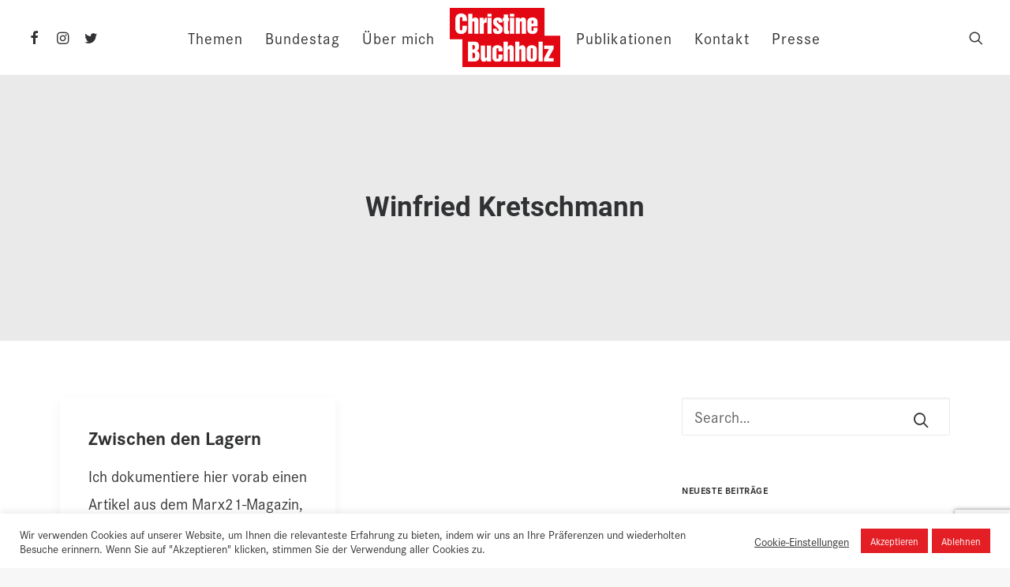

--- FILE ---
content_type: text/html; charset=UTF-8
request_url: https://christinebuchholz.de/tag/winfried-kretschmann/
body_size: 20956
content:
<!DOCTYPE html>
<html class="no-touch" lang="de" xmlns="http://www.w3.org/1999/xhtml">
<head>
<meta http-equiv="Content-Type" content="text/html; charset=UTF-8">
<meta name="viewport" content="width=device-width, initial-scale=1">
<link rel="profile" href="https://gmpg.org/xfn/11">
<link rel="pingback" href="https://christinebuchholz.de/xmlrpc.php">
<title>Winfried Kretschmann &#8211; Christine Buchholz</title>
<meta name='robots' content='max-image-preview:large' />
<link rel='dns-prefetch' href='//www.google.com' />
<link rel='dns-prefetch' href='//s.w.org' />
<link rel="alternate" type="application/rss+xml" title="Christine Buchholz &raquo; Feed" href="https://christinebuchholz.de/feed/" />
<link rel="alternate" type="application/rss+xml" title="Christine Buchholz &raquo; Kommentar-Feed" href="https://christinebuchholz.de/comments/feed/" />
<link rel="alternate" type="application/rss+xml" title="Christine Buchholz &raquo; Winfried Kretschmann Schlagwort-Feed" href="https://christinebuchholz.de/tag/winfried-kretschmann/feed/" />
<script type="text/javascript">
window._wpemojiSettings = {"baseUrl":"https:\/\/s.w.org\/images\/core\/emoji\/14.0.0\/72x72\/","ext":".png","svgUrl":"https:\/\/s.w.org\/images\/core\/emoji\/14.0.0\/svg\/","svgExt":".svg","source":{"concatemoji":"https:\/\/christinebuchholz.de\/wp-includes\/js\/wp-emoji-release.min.js?ver=6.0.11"}};
/*! This file is auto-generated */
!function(e,a,t){var n,r,o,i=a.createElement("canvas"),p=i.getContext&&i.getContext("2d");function s(e,t){var a=String.fromCharCode,e=(p.clearRect(0,0,i.width,i.height),p.fillText(a.apply(this,e),0,0),i.toDataURL());return p.clearRect(0,0,i.width,i.height),p.fillText(a.apply(this,t),0,0),e===i.toDataURL()}function c(e){var t=a.createElement("script");t.src=e,t.defer=t.type="text/javascript",a.getElementsByTagName("head")[0].appendChild(t)}for(o=Array("flag","emoji"),t.supports={everything:!0,everythingExceptFlag:!0},r=0;r<o.length;r++)t.supports[o[r]]=function(e){if(!p||!p.fillText)return!1;switch(p.textBaseline="top",p.font="600 32px Arial",e){case"flag":return s([127987,65039,8205,9895,65039],[127987,65039,8203,9895,65039])?!1:!s([55356,56826,55356,56819],[55356,56826,8203,55356,56819])&&!s([55356,57332,56128,56423,56128,56418,56128,56421,56128,56430,56128,56423,56128,56447],[55356,57332,8203,56128,56423,8203,56128,56418,8203,56128,56421,8203,56128,56430,8203,56128,56423,8203,56128,56447]);case"emoji":return!s([129777,127995,8205,129778,127999],[129777,127995,8203,129778,127999])}return!1}(o[r]),t.supports.everything=t.supports.everything&&t.supports[o[r]],"flag"!==o[r]&&(t.supports.everythingExceptFlag=t.supports.everythingExceptFlag&&t.supports[o[r]]);t.supports.everythingExceptFlag=t.supports.everythingExceptFlag&&!t.supports.flag,t.DOMReady=!1,t.readyCallback=function(){t.DOMReady=!0},t.supports.everything||(n=function(){t.readyCallback()},a.addEventListener?(a.addEventListener("DOMContentLoaded",n,!1),e.addEventListener("load",n,!1)):(e.attachEvent("onload",n),a.attachEvent("onreadystatechange",function(){"complete"===a.readyState&&t.readyCallback()})),(e=t.source||{}).concatemoji?c(e.concatemoji):e.wpemoji&&e.twemoji&&(c(e.twemoji),c(e.wpemoji)))}(window,document,window._wpemojiSettings);
</script>
<style type="text/css">
img.wp-smiley,
img.emoji {
	display: inline !important;
	border: none !important;
	box-shadow: none !important;
	height: 1em !important;
	width: 1em !important;
	margin: 0 0.07em !important;
	vertical-align: -0.1em !important;
	background: none !important;
	padding: 0 !important;
}
</style>
	<link rel='stylesheet' id='layerslider-css'  href='https://christinebuchholz.de/wp-content/plugins/LayerSlider/assets/static/layerslider/css/layerslider.css?ver=7.1.3' type='text/css' media='all' />
<link rel='stylesheet' id='wp-block-library-css'  href='https://christinebuchholz.de/wp-includes/css/dist/block-library/style.min.css?ver=6.0.11' type='text/css' media='all' />
<style id='global-styles-inline-css' type='text/css'>
body{--wp--preset--color--black: #000000;--wp--preset--color--cyan-bluish-gray: #abb8c3;--wp--preset--color--white: #ffffff;--wp--preset--color--pale-pink: #f78da7;--wp--preset--color--vivid-red: #cf2e2e;--wp--preset--color--luminous-vivid-orange: #ff6900;--wp--preset--color--luminous-vivid-amber: #fcb900;--wp--preset--color--light-green-cyan: #7bdcb5;--wp--preset--color--vivid-green-cyan: #00d084;--wp--preset--color--pale-cyan-blue: #8ed1fc;--wp--preset--color--vivid-cyan-blue: #0693e3;--wp--preset--color--vivid-purple: #9b51e0;--wp--preset--gradient--vivid-cyan-blue-to-vivid-purple: linear-gradient(135deg,rgba(6,147,227,1) 0%,rgb(155,81,224) 100%);--wp--preset--gradient--light-green-cyan-to-vivid-green-cyan: linear-gradient(135deg,rgb(122,220,180) 0%,rgb(0,208,130) 100%);--wp--preset--gradient--luminous-vivid-amber-to-luminous-vivid-orange: linear-gradient(135deg,rgba(252,185,0,1) 0%,rgba(255,105,0,1) 100%);--wp--preset--gradient--luminous-vivid-orange-to-vivid-red: linear-gradient(135deg,rgba(255,105,0,1) 0%,rgb(207,46,46) 100%);--wp--preset--gradient--very-light-gray-to-cyan-bluish-gray: linear-gradient(135deg,rgb(238,238,238) 0%,rgb(169,184,195) 100%);--wp--preset--gradient--cool-to-warm-spectrum: linear-gradient(135deg,rgb(74,234,220) 0%,rgb(151,120,209) 20%,rgb(207,42,186) 40%,rgb(238,44,130) 60%,rgb(251,105,98) 80%,rgb(254,248,76) 100%);--wp--preset--gradient--blush-light-purple: linear-gradient(135deg,rgb(255,206,236) 0%,rgb(152,150,240) 100%);--wp--preset--gradient--blush-bordeaux: linear-gradient(135deg,rgb(254,205,165) 0%,rgb(254,45,45) 50%,rgb(107,0,62) 100%);--wp--preset--gradient--luminous-dusk: linear-gradient(135deg,rgb(255,203,112) 0%,rgb(199,81,192) 50%,rgb(65,88,208) 100%);--wp--preset--gradient--pale-ocean: linear-gradient(135deg,rgb(255,245,203) 0%,rgb(182,227,212) 50%,rgb(51,167,181) 100%);--wp--preset--gradient--electric-grass: linear-gradient(135deg,rgb(202,248,128) 0%,rgb(113,206,126) 100%);--wp--preset--gradient--midnight: linear-gradient(135deg,rgb(2,3,129) 0%,rgb(40,116,252) 100%);--wp--preset--duotone--dark-grayscale: url('#wp-duotone-dark-grayscale');--wp--preset--duotone--grayscale: url('#wp-duotone-grayscale');--wp--preset--duotone--purple-yellow: url('#wp-duotone-purple-yellow');--wp--preset--duotone--blue-red: url('#wp-duotone-blue-red');--wp--preset--duotone--midnight: url('#wp-duotone-midnight');--wp--preset--duotone--magenta-yellow: url('#wp-duotone-magenta-yellow');--wp--preset--duotone--purple-green: url('#wp-duotone-purple-green');--wp--preset--duotone--blue-orange: url('#wp-duotone-blue-orange');--wp--preset--font-size--small: 13px;--wp--preset--font-size--medium: 20px;--wp--preset--font-size--large: 36px;--wp--preset--font-size--x-large: 42px;}.has-black-color{color: var(--wp--preset--color--black) !important;}.has-cyan-bluish-gray-color{color: var(--wp--preset--color--cyan-bluish-gray) !important;}.has-white-color{color: var(--wp--preset--color--white) !important;}.has-pale-pink-color{color: var(--wp--preset--color--pale-pink) !important;}.has-vivid-red-color{color: var(--wp--preset--color--vivid-red) !important;}.has-luminous-vivid-orange-color{color: var(--wp--preset--color--luminous-vivid-orange) !important;}.has-luminous-vivid-amber-color{color: var(--wp--preset--color--luminous-vivid-amber) !important;}.has-light-green-cyan-color{color: var(--wp--preset--color--light-green-cyan) !important;}.has-vivid-green-cyan-color{color: var(--wp--preset--color--vivid-green-cyan) !important;}.has-pale-cyan-blue-color{color: var(--wp--preset--color--pale-cyan-blue) !important;}.has-vivid-cyan-blue-color{color: var(--wp--preset--color--vivid-cyan-blue) !important;}.has-vivid-purple-color{color: var(--wp--preset--color--vivid-purple) !important;}.has-black-background-color{background-color: var(--wp--preset--color--black) !important;}.has-cyan-bluish-gray-background-color{background-color: var(--wp--preset--color--cyan-bluish-gray) !important;}.has-white-background-color{background-color: var(--wp--preset--color--white) !important;}.has-pale-pink-background-color{background-color: var(--wp--preset--color--pale-pink) !important;}.has-vivid-red-background-color{background-color: var(--wp--preset--color--vivid-red) !important;}.has-luminous-vivid-orange-background-color{background-color: var(--wp--preset--color--luminous-vivid-orange) !important;}.has-luminous-vivid-amber-background-color{background-color: var(--wp--preset--color--luminous-vivid-amber) !important;}.has-light-green-cyan-background-color{background-color: var(--wp--preset--color--light-green-cyan) !important;}.has-vivid-green-cyan-background-color{background-color: var(--wp--preset--color--vivid-green-cyan) !important;}.has-pale-cyan-blue-background-color{background-color: var(--wp--preset--color--pale-cyan-blue) !important;}.has-vivid-cyan-blue-background-color{background-color: var(--wp--preset--color--vivid-cyan-blue) !important;}.has-vivid-purple-background-color{background-color: var(--wp--preset--color--vivid-purple) !important;}.has-black-border-color{border-color: var(--wp--preset--color--black) !important;}.has-cyan-bluish-gray-border-color{border-color: var(--wp--preset--color--cyan-bluish-gray) !important;}.has-white-border-color{border-color: var(--wp--preset--color--white) !important;}.has-pale-pink-border-color{border-color: var(--wp--preset--color--pale-pink) !important;}.has-vivid-red-border-color{border-color: var(--wp--preset--color--vivid-red) !important;}.has-luminous-vivid-orange-border-color{border-color: var(--wp--preset--color--luminous-vivid-orange) !important;}.has-luminous-vivid-amber-border-color{border-color: var(--wp--preset--color--luminous-vivid-amber) !important;}.has-light-green-cyan-border-color{border-color: var(--wp--preset--color--light-green-cyan) !important;}.has-vivid-green-cyan-border-color{border-color: var(--wp--preset--color--vivid-green-cyan) !important;}.has-pale-cyan-blue-border-color{border-color: var(--wp--preset--color--pale-cyan-blue) !important;}.has-vivid-cyan-blue-border-color{border-color: var(--wp--preset--color--vivid-cyan-blue) !important;}.has-vivid-purple-border-color{border-color: var(--wp--preset--color--vivid-purple) !important;}.has-vivid-cyan-blue-to-vivid-purple-gradient-background{background: var(--wp--preset--gradient--vivid-cyan-blue-to-vivid-purple) !important;}.has-light-green-cyan-to-vivid-green-cyan-gradient-background{background: var(--wp--preset--gradient--light-green-cyan-to-vivid-green-cyan) !important;}.has-luminous-vivid-amber-to-luminous-vivid-orange-gradient-background{background: var(--wp--preset--gradient--luminous-vivid-amber-to-luminous-vivid-orange) !important;}.has-luminous-vivid-orange-to-vivid-red-gradient-background{background: var(--wp--preset--gradient--luminous-vivid-orange-to-vivid-red) !important;}.has-very-light-gray-to-cyan-bluish-gray-gradient-background{background: var(--wp--preset--gradient--very-light-gray-to-cyan-bluish-gray) !important;}.has-cool-to-warm-spectrum-gradient-background{background: var(--wp--preset--gradient--cool-to-warm-spectrum) !important;}.has-blush-light-purple-gradient-background{background: var(--wp--preset--gradient--blush-light-purple) !important;}.has-blush-bordeaux-gradient-background{background: var(--wp--preset--gradient--blush-bordeaux) !important;}.has-luminous-dusk-gradient-background{background: var(--wp--preset--gradient--luminous-dusk) !important;}.has-pale-ocean-gradient-background{background: var(--wp--preset--gradient--pale-ocean) !important;}.has-electric-grass-gradient-background{background: var(--wp--preset--gradient--electric-grass) !important;}.has-midnight-gradient-background{background: var(--wp--preset--gradient--midnight) !important;}.has-small-font-size{font-size: var(--wp--preset--font-size--small) !important;}.has-medium-font-size{font-size: var(--wp--preset--font-size--medium) !important;}.has-large-font-size{font-size: var(--wp--preset--font-size--large) !important;}.has-x-large-font-size{font-size: var(--wp--preset--font-size--x-large) !important;}
</style>
<link rel='stylesheet' id='contact-form-7-css'  href='https://christinebuchholz.de/wp-content/plugins/contact-form-7/includes/css/styles.css?ver=5.6.3' type='text/css' media='all' />
<link rel='stylesheet' id='cookie-law-info-css'  href='https://christinebuchholz.de/wp-content/plugins/cookie-law-info/legacy/public/css/cookie-law-info-public.css?ver=3.0.3' type='text/css' media='all' />
<link rel='stylesheet' id='cookie-law-info-gdpr-css'  href='https://christinebuchholz.de/wp-content/plugins/cookie-law-info/legacy/public/css/cookie-law-info-gdpr.css?ver=3.0.3' type='text/css' media='all' />
<link rel='stylesheet' id='uncode-privacy-css'  href='https://christinebuchholz.de/wp-content/plugins/uncode-privacy/assets/css/uncode-privacy-public.css?ver=2.2.2' type='text/css' media='all' />
<link rel='stylesheet' id='fontawesome-css'  href='https://christinebuchholz.de/wp-content/plugins/wp-subscription-forms-pro/fontawesome/css/all.min.css?ver=1.0.5' type='text/css' media='all' />
<link rel='stylesheet' id='wpsfp-frontend-style-css'  href='https://christinebuchholz.de/wp-content/plugins/wp-subscription-forms-pro/css/wpsfp-frontend.css?ver=1.0.5' type='text/css' media='all' />
<link rel='stylesheet' id='Roboto-css'  href='https://christinebuchholz.de/wp-content/uploads/fonts/e1346a4c6b34f6bcb41fefc3131987e5/font.css?v=1666343785' type='text/css' media='all' />
<link rel='stylesheet' id='uncode-gutenberg-frontend-css'  href='https://christinebuchholz.de/wp-content/themes/uncode/core/inc/compatibility/gutenberg/assets/css/uncode-gutenberg-frontend.css?ver=2.7.4' type='text/css' media='all' />
<link rel='stylesheet' id='uncode-style-css'  href='https://christinebuchholz.de/wp-content/themes/uncode/library/css/style.css?ver=1258678024' type='text/css' media='all' />
<style id='uncode-style-inline-css' type='text/css'>

@media (max-width: 959px) { .navbar-brand > * { height: 50px !important;}}
@media (min-width: 960px) { .limit-width { max-width: 1200px; margin: auto;}}
#changer-back-color { transition: background-color 1000ms cubic-bezier(0.25, 1, 0.5, 1) !important; } #changer-back-color > div { transition: opacity 1000ms cubic-bezier(0.25, 1, 0.5, 1) !important; } body.bg-changer-init.disable-hover .main-wrapper .style-light,  body.bg-changer-init.disable-hover .main-wrapper .style-light h1,  body.bg-changer-init.disable-hover .main-wrapper .style-light h2, body.bg-changer-init.disable-hover .main-wrapper .style-light h3, body.bg-changer-init.disable-hover .main-wrapper .style-light h4, body.bg-changer-init.disable-hover .main-wrapper .style-light h5, body.bg-changer-init.disable-hover .main-wrapper .style-light h6, body.bg-changer-init.disable-hover .main-wrapper .style-light a, body.bg-changer-init.disable-hover .main-wrapper .style-dark, body.bg-changer-init.disable-hover .main-wrapper .style-dark h1, body.bg-changer-init.disable-hover .main-wrapper .style-dark h2, body.bg-changer-init.disable-hover .main-wrapper .style-dark h3, body.bg-changer-init.disable-hover .main-wrapper .style-dark h4, body.bg-changer-init.disable-hover .main-wrapper .style-dark h5, body.bg-changer-init.disable-hover .main-wrapper .style-dark h6, body.bg-changer-init.disable-hover .main-wrapper .style-dark a { transition: color 1000ms cubic-bezier(0.25, 1, 0.5, 1) !important; } body.bg-changer-init.disable-hover .main-wrapper .heading-text-highlight-inner { transition-property: right, background; transition-duration: 1000ms }
</style>
<link rel='stylesheet' id='uncode-icons-css'  href='https://christinebuchholz.de/wp-content/themes/uncode/library/css/uncode-icons.css?ver=1258678024' type='text/css' media='all' />
<link rel='stylesheet' id='uncode-custom-style-css'  href='https://christinebuchholz.de/wp-content/themes/uncode/library/css/style-custom.css?ver=1258678024' type='text/css' media='all' />
<style id='uncode-custom-style-inline-css' type='text/css'>
.overlay.overlay-search .search-container form .search-container-inner input {color:white;}.main-container .row-navigation .row-parent {display:none;}.font-weight-menu, .menu-container:not(.isotope-filters) ul.menu-smart > li > a:not(.social-menu-link), .menu-container:not(.isotope-filters) ul.menu-smart li.dropdown > a, .menu-container:not(.isotope-filters) ul.menu-smart li.mega-menu > a, .menu-container:not(.vmenu-container):not(.isotope-filters) ul.menu-smart > li > a:not(.social-menu-link):not(.vc_control-btn), .menu-smart i.fa-dropdown, .vmenu-container a {font-size:20px;font-family:corporate-s;font-weight:400;}.font-size-submenu, .menu-horizontal ul ul a, .vmenu-container ul ul a {font-size:20px;}.hmenu-center-split .logo-container {padding:10px 5px 10px 5px;}body:not(.menu-force-opacity):not(.navbar-hover) .style-light-override:not(.is_stuck:not(.menu-desktop-transparent)):not(.is_mobile_open).menu-transparent .lines, body:not(.menu-force-opacity):not(.navbar-hover) .style-light-override:not(.is_stuck:not(.menu-desktop-transparent)):not(.is_mobile_open).menu-transparent .lines:before, body:not(.menu-force-opacity):not(.navbar-hover) .style-light-override:not(.is_stuck:not(.menu-desktop-transparent)):not(.is_mobile_open).menu-transparent .lines:after, body:not(.menu-force-opacity):not(.navbar-hover) .style-light-override:not(.is_stuck:not(.menu-desktop-transparent)):not(.is_mobile_open).menu-transparent .lines > span {background:#ffffff;}.mobile-menu-button.mobile-menu-button-light.lines-button {padding-right:10px !important;padding-top:0px !important;}
</style>
<script type='text/javascript' src='https://christinebuchholz.de/wp-includes/js/jquery/jquery.min.js?ver=3.6.0' id='jquery-core-js'></script>
<script type='text/javascript' src='https://christinebuchholz.de/wp-includes/js/jquery/jquery-migrate.min.js?ver=3.3.2' id='jquery-migrate-js'></script>
<script type='text/javascript' id='layerslider-utils-js-extra'>
/* <![CDATA[ */
var LS_Meta = {"v":"7.1.3","fixGSAP":"1"};
/* ]]> */
</script>
<script type='text/javascript' src='https://christinebuchholz.de/wp-content/plugins/LayerSlider/assets/static/layerslider/js/layerslider.utils.js?ver=7.1.3' id='layerslider-utils-js'></script>
<script type='text/javascript' src='https://christinebuchholz.de/wp-content/plugins/LayerSlider/assets/static/layerslider/js/layerslider.kreaturamedia.jquery.js?ver=7.1.3' id='layerslider-js'></script>
<script type='text/javascript' src='https://christinebuchholz.de/wp-content/plugins/LayerSlider/assets/static/layerslider/js/layerslider.transitions.js?ver=7.1.3' id='layerslider-transitions-js'></script>
<script type='text/javascript' id='cookie-law-info-js-extra'>
/* <![CDATA[ */
var Cli_Data = {"nn_cookie_ids":[],"cookielist":[],"non_necessary_cookies":[],"ccpaEnabled":"","ccpaRegionBased":"","ccpaBarEnabled":"","strictlyEnabled":["necessary","obligatoire"],"ccpaType":"gdpr","js_blocking":"1","custom_integration":"","triggerDomRefresh":"","secure_cookies":""};
var cli_cookiebar_settings = {"animate_speed_hide":"500","animate_speed_show":"500","background":"#FFF","border":"#b1a6a6c2","border_on":"","button_1_button_colour":"#e31e25","button_1_button_hover":"#b6181e","button_1_link_colour":"#fff","button_1_as_button":"1","button_1_new_win":"","button_2_button_colour":"#333","button_2_button_hover":"#292929","button_2_link_colour":"#444","button_2_as_button":"","button_2_hidebar":"","button_3_button_colour":"#e31e25","button_3_button_hover":"#b6181e","button_3_link_colour":"#fff","button_3_as_button":"1","button_3_new_win":"","button_4_button_colour":"#000","button_4_button_hover":"#000000","button_4_link_colour":"#333333","button_4_as_button":"","button_7_button_colour":"#61a229","button_7_button_hover":"#4e8221","button_7_link_colour":"#fff","button_7_as_button":"1","button_7_new_win":"","font_family":"inherit","header_fix":"","notify_animate_hide":"1","notify_animate_show":"","notify_div_id":"#cookie-law-info-bar","notify_position_horizontal":"right","notify_position_vertical":"bottom","scroll_close":"","scroll_close_reload":"","accept_close_reload":"","reject_close_reload":"","showagain_tab":"1","showagain_background":"#fff","showagain_border":"#000","showagain_div_id":"#cookie-law-info-again","showagain_x_position":"100px","text":"#333333","show_once_yn":"","show_once":"10000","logging_on":"","as_popup":"","popup_overlay":"1","bar_heading_text":"","cookie_bar_as":"banner","popup_showagain_position":"bottom-right","widget_position":"left"};
var log_object = {"ajax_url":"https:\/\/christinebuchholz.de\/wp-admin\/admin-ajax.php"};
/* ]]> */
</script>
<script type='text/javascript' src='https://christinebuchholz.de/wp-content/plugins/cookie-law-info/legacy/public/js/cookie-law-info-public.js?ver=3.0.3' id='cookie-law-info-js'></script>
<script type='text/javascript' src='https://christinebuchholz.de/wp-content/plugins/revslider/public/assets/js/rbtools.min.js?ver=6.6.2' async id='tp-tools-js'></script>
<script type='text/javascript' src='https://christinebuchholz.de/wp-content/plugins/revslider/public/assets/js/rs6.min.js?ver=6.6.2' async id='revmin-js'></script>
<script type='text/javascript' src='https://christinebuchholz.de/wp-content/plugins/wp-subscription-forms-pro/js/wpsfp-mobile-check.js?ver=1.0.5' id='wpsfp-mobile-check-js'></script>
<script type='text/javascript' id='wpsfp-frontend-script-js-extra'>
/* <![CDATA[ */
var wpsfp_frontend_obj = {"ajax_url":"https:\/\/christinebuchholz.de\/wp-admin\/admin-ajax.php","ajax_nonce":"72442c4286"};
/* ]]> */
</script>
<script type='text/javascript' src='https://christinebuchholz.de/wp-content/plugins/wp-subscription-forms-pro/js/wpsfp-frontend.js?ver=1.0.5' id='wpsfp-frontend-script-js'></script>
<script type='text/javascript' src='/wp-content/themes/uncode/library/js/ai-uncode.js' id='uncodeAI' data-home='/' data-path='/' data-breakpoints-images='258,516,720,1032,1440,2064,2880' id='ai-uncode-js'></script>
<script type='text/javascript' id='uncode-init-js-extra'>
/* <![CDATA[ */
var SiteParameters = {"days":"days","hours":"hours","minutes":"minutes","seconds":"seconds","constant_scroll":"on","scroll_speed":"2","parallax_factor":"0.25","loading":"Loading\u2026","slide_name":"slide","slide_footer":"footer","ajax_url":"https:\/\/christinebuchholz.de\/wp-admin\/admin-ajax.php","nonce_adaptive_images":"e59430c5a6","nonce_srcset_async":"59d8b6703f","enable_debug":"","block_mobile_videos":"","is_frontend_editor":"","main_width":["1200","px"],"mobile_parallax_allowed":"","wireframes_plugin_active":"1","sticky_elements":"off","lazyload_type":"","resize_quality":"90","register_metadata":"","bg_changer_time":"1000","update_wc_fragments":"1","optimize_shortpixel_image":"","custom_cursor_selector":"[href], .trigger-overlay, .owl-next, .owl-prev, .owl-dot, input[type=\"submit\"], button[type=\"submit\"], a[class^=\"ilightbox\"], .ilightbox-thumbnail, .ilightbox-prev, .ilightbox-next, .overlay-close, .unmodal-close, .qty-inset > span, .share-button li, .uncode-post-titles .tmb.tmb-click-area, .btn-link, .tmb-click-row .t-inside, .lg-outer button, .lg-thumb img","mobile_parallax_animation":"","lbox_enhanced":"","native_media_player":"","vimeoPlayerParams":"?autoplay=0","ajax_filter_key_search":"key","ajax_filter_key_unfilter":"unfilter","uncode_adaptive":"1","ai_breakpoints":"258,516,720,1032,1440,2064,2880"};
/* ]]> */
</script>
<script type='text/javascript' src='https://christinebuchholz.de/wp-content/themes/uncode/library/js/init.js?ver=1258678024' id='uncode-init-js'></script>
<meta name="generator" content="Powered by LayerSlider 7.1.3 - Multi-Purpose, Responsive, Parallax, Mobile-Friendly Slider Plugin for WordPress." />
<!-- LayerSlider updates and docs at: https://layerslider.com -->
<link rel="https://api.w.org/" href="https://christinebuchholz.de/wp-json/" /><link rel="alternate" type="application/json" href="https://christinebuchholz.de/wp-json/wp/v2/tags/693" /><link rel="EditURI" type="application/rsd+xml" title="RSD" href="https://christinebuchholz.de/xmlrpc.php?rsd" />
<link rel="wlwmanifest" type="application/wlwmanifest+xml" href="https://christinebuchholz.de/wp-includes/wlwmanifest.xml" /> 
<meta name="generator" content="WordPress 6.0.11" />
<script type='text/javascript' src='//use.typekit.com/cwb6qui.js'></script>
<script type='text/javascript'>try{Typekit.load();}catch(e){}</script>
<meta name="generator" content="Powered by Slider Revolution 6.6.2 - responsive, Mobile-Friendly Slider Plugin for WordPress with comfortable drag and drop interface." />
<script>function setREVStartSize(e){
			//window.requestAnimationFrame(function() {
				window.RSIW = window.RSIW===undefined ? window.innerWidth : window.RSIW;
				window.RSIH = window.RSIH===undefined ? window.innerHeight : window.RSIH;
				try {
					var pw = document.getElementById(e.c).parentNode.offsetWidth,
						newh;
					pw = pw===0 || isNaN(pw) || (e.l=="fullwidth" || e.layout=="fullwidth") ? window.RSIW : pw;
					e.tabw = e.tabw===undefined ? 0 : parseInt(e.tabw);
					e.thumbw = e.thumbw===undefined ? 0 : parseInt(e.thumbw);
					e.tabh = e.tabh===undefined ? 0 : parseInt(e.tabh);
					e.thumbh = e.thumbh===undefined ? 0 : parseInt(e.thumbh);
					e.tabhide = e.tabhide===undefined ? 0 : parseInt(e.tabhide);
					e.thumbhide = e.thumbhide===undefined ? 0 : parseInt(e.thumbhide);
					e.mh = e.mh===undefined || e.mh=="" || e.mh==="auto" ? 0 : parseInt(e.mh,0);
					if(e.layout==="fullscreen" || e.l==="fullscreen")
						newh = Math.max(e.mh,window.RSIH);
					else{
						e.gw = Array.isArray(e.gw) ? e.gw : [e.gw];
						for (var i in e.rl) if (e.gw[i]===undefined || e.gw[i]===0) e.gw[i] = e.gw[i-1];
						e.gh = e.el===undefined || e.el==="" || (Array.isArray(e.el) && e.el.length==0)? e.gh : e.el;
						e.gh = Array.isArray(e.gh) ? e.gh : [e.gh];
						for (var i in e.rl) if (e.gh[i]===undefined || e.gh[i]===0) e.gh[i] = e.gh[i-1];
											
						var nl = new Array(e.rl.length),
							ix = 0,
							sl;
						e.tabw = e.tabhide>=pw ? 0 : e.tabw;
						e.thumbw = e.thumbhide>=pw ? 0 : e.thumbw;
						e.tabh = e.tabhide>=pw ? 0 : e.tabh;
						e.thumbh = e.thumbhide>=pw ? 0 : e.thumbh;
						for (var i in e.rl) nl[i] = e.rl[i]<window.RSIW ? 0 : e.rl[i];
						sl = nl[0];
						for (var i in nl) if (sl>nl[i] && nl[i]>0) { sl = nl[i]; ix=i;}
						var m = pw>(e.gw[ix]+e.tabw+e.thumbw) ? 1 : (pw-(e.tabw+e.thumbw)) / (e.gw[ix]);
						newh =  (e.gh[ix] * m) + (e.tabh + e.thumbh);
					}
					var el = document.getElementById(e.c);
					if (el!==null && el) el.style.height = newh+"px";
					el = document.getElementById(e.c+"_wrapper");
					if (el!==null && el) {
						el.style.height = newh+"px";
						el.style.display = "block";
					}
				} catch(e){
					console.log("Failure at Presize of Slider:" + e)
				}
			//});
		  };</script>
<noscript><style> .wpb_animate_when_almost_visible { opacity: 1; }</style></noscript></head>
<body data-rsssl=1 class="archive tag tag-winfried-kretschmann tag-693  style-color-lxmt-bg group-blog hormenu-position-left megamenu-full-submenu hmenu hmenu-center-split header-full-width main-center-align menu-mobile-transparent mobile-parallax-not-allowed ilb-no-bounce unreg qw-body-scroll-disabled megamenu-side-to-side wpb-js-composer js-comp-ver-6.9.0 vc_responsive" data-border="0">
		<div id="vh_layout_help"></div><svg xmlns="http://www.w3.org/2000/svg" viewBox="0 0 0 0" width="0" height="0" focusable="false" role="none" style="visibility: hidden; position: absolute; left: -9999px; overflow: hidden;" ><defs><filter id="wp-duotone-dark-grayscale"><feColorMatrix color-interpolation-filters="sRGB" type="matrix" values=" .299 .587 .114 0 0 .299 .587 .114 0 0 .299 .587 .114 0 0 .299 .587 .114 0 0 " /><feComponentTransfer color-interpolation-filters="sRGB" ><feFuncR type="table" tableValues="0 0.49803921568627" /><feFuncG type="table" tableValues="0 0.49803921568627" /><feFuncB type="table" tableValues="0 0.49803921568627" /><feFuncA type="table" tableValues="1 1" /></feComponentTransfer><feComposite in2="SourceGraphic" operator="in" /></filter></defs></svg><svg xmlns="http://www.w3.org/2000/svg" viewBox="0 0 0 0" width="0" height="0" focusable="false" role="none" style="visibility: hidden; position: absolute; left: -9999px; overflow: hidden;" ><defs><filter id="wp-duotone-grayscale"><feColorMatrix color-interpolation-filters="sRGB" type="matrix" values=" .299 .587 .114 0 0 .299 .587 .114 0 0 .299 .587 .114 0 0 .299 .587 .114 0 0 " /><feComponentTransfer color-interpolation-filters="sRGB" ><feFuncR type="table" tableValues="0 1" /><feFuncG type="table" tableValues="0 1" /><feFuncB type="table" tableValues="0 1" /><feFuncA type="table" tableValues="1 1" /></feComponentTransfer><feComposite in2="SourceGraphic" operator="in" /></filter></defs></svg><svg xmlns="http://www.w3.org/2000/svg" viewBox="0 0 0 0" width="0" height="0" focusable="false" role="none" style="visibility: hidden; position: absolute; left: -9999px; overflow: hidden;" ><defs><filter id="wp-duotone-purple-yellow"><feColorMatrix color-interpolation-filters="sRGB" type="matrix" values=" .299 .587 .114 0 0 .299 .587 .114 0 0 .299 .587 .114 0 0 .299 .587 .114 0 0 " /><feComponentTransfer color-interpolation-filters="sRGB" ><feFuncR type="table" tableValues="0.54901960784314 0.98823529411765" /><feFuncG type="table" tableValues="0 1" /><feFuncB type="table" tableValues="0.71764705882353 0.25490196078431" /><feFuncA type="table" tableValues="1 1" /></feComponentTransfer><feComposite in2="SourceGraphic" operator="in" /></filter></defs></svg><svg xmlns="http://www.w3.org/2000/svg" viewBox="0 0 0 0" width="0" height="0" focusable="false" role="none" style="visibility: hidden; position: absolute; left: -9999px; overflow: hidden;" ><defs><filter id="wp-duotone-blue-red"><feColorMatrix color-interpolation-filters="sRGB" type="matrix" values=" .299 .587 .114 0 0 .299 .587 .114 0 0 .299 .587 .114 0 0 .299 .587 .114 0 0 " /><feComponentTransfer color-interpolation-filters="sRGB" ><feFuncR type="table" tableValues="0 1" /><feFuncG type="table" tableValues="0 0.27843137254902" /><feFuncB type="table" tableValues="0.5921568627451 0.27843137254902" /><feFuncA type="table" tableValues="1 1" /></feComponentTransfer><feComposite in2="SourceGraphic" operator="in" /></filter></defs></svg><svg xmlns="http://www.w3.org/2000/svg" viewBox="0 0 0 0" width="0" height="0" focusable="false" role="none" style="visibility: hidden; position: absolute; left: -9999px; overflow: hidden;" ><defs><filter id="wp-duotone-midnight"><feColorMatrix color-interpolation-filters="sRGB" type="matrix" values=" .299 .587 .114 0 0 .299 .587 .114 0 0 .299 .587 .114 0 0 .299 .587 .114 0 0 " /><feComponentTransfer color-interpolation-filters="sRGB" ><feFuncR type="table" tableValues="0 0" /><feFuncG type="table" tableValues="0 0.64705882352941" /><feFuncB type="table" tableValues="0 1" /><feFuncA type="table" tableValues="1 1" /></feComponentTransfer><feComposite in2="SourceGraphic" operator="in" /></filter></defs></svg><svg xmlns="http://www.w3.org/2000/svg" viewBox="0 0 0 0" width="0" height="0" focusable="false" role="none" style="visibility: hidden; position: absolute; left: -9999px; overflow: hidden;" ><defs><filter id="wp-duotone-magenta-yellow"><feColorMatrix color-interpolation-filters="sRGB" type="matrix" values=" .299 .587 .114 0 0 .299 .587 .114 0 0 .299 .587 .114 0 0 .299 .587 .114 0 0 " /><feComponentTransfer color-interpolation-filters="sRGB" ><feFuncR type="table" tableValues="0.78039215686275 1" /><feFuncG type="table" tableValues="0 0.94901960784314" /><feFuncB type="table" tableValues="0.35294117647059 0.47058823529412" /><feFuncA type="table" tableValues="1 1" /></feComponentTransfer><feComposite in2="SourceGraphic" operator="in" /></filter></defs></svg><svg xmlns="http://www.w3.org/2000/svg" viewBox="0 0 0 0" width="0" height="0" focusable="false" role="none" style="visibility: hidden; position: absolute; left: -9999px; overflow: hidden;" ><defs><filter id="wp-duotone-purple-green"><feColorMatrix color-interpolation-filters="sRGB" type="matrix" values=" .299 .587 .114 0 0 .299 .587 .114 0 0 .299 .587 .114 0 0 .299 .587 .114 0 0 " /><feComponentTransfer color-interpolation-filters="sRGB" ><feFuncR type="table" tableValues="0.65098039215686 0.40392156862745" /><feFuncG type="table" tableValues="0 1" /><feFuncB type="table" tableValues="0.44705882352941 0.4" /><feFuncA type="table" tableValues="1 1" /></feComponentTransfer><feComposite in2="SourceGraphic" operator="in" /></filter></defs></svg><svg xmlns="http://www.w3.org/2000/svg" viewBox="0 0 0 0" width="0" height="0" focusable="false" role="none" style="visibility: hidden; position: absolute; left: -9999px; overflow: hidden;" ><defs><filter id="wp-duotone-blue-orange"><feColorMatrix color-interpolation-filters="sRGB" type="matrix" values=" .299 .587 .114 0 0 .299 .587 .114 0 0 .299 .587 .114 0 0 .299 .587 .114 0 0 " /><feComponentTransfer color-interpolation-filters="sRGB" ><feFuncR type="table" tableValues="0.098039215686275 1" /><feFuncG type="table" tableValues="0 0.66274509803922" /><feFuncB type="table" tableValues="0.84705882352941 0.41960784313725" /><feFuncA type="table" tableValues="1 1" /></feComponentTransfer><feComposite in2="SourceGraphic" operator="in" /></filter></defs></svg><div class="body-borders" data-border="0"><div class="top-border body-border-shadow"></div><div class="right-border body-border-shadow"></div><div class="bottom-border body-border-shadow"></div><div class="left-border body-border-shadow"></div><div class="top-border style-light-bg"></div><div class="right-border style-light-bg"></div><div class="bottom-border style-light-bg"></div><div class="left-border style-light-bg"></div></div>	<div class="box-wrapper">
		<div class="box-container">
		<script type="text/javascript" id="initBox">UNCODE.initBox();</script>
		<div class="menu-wrapper menu-no-arrows">
													
													<header id="masthead" class="navbar menu-primary menu-light submenu-light style-light-original single-h-padding menu-with-logo">
														<div class="menu-container style-color-xsdn-bg menu-no-borders">
															<div class="row-menu">
																<div class="row-menu-inner">
																	<div id="logo-container-mobile" class="col-lg-0 logo-container megamenu-diff desktop-hidden">
																		<div class="navbar-header style-light">
																			<a href="https://christinebuchholz.de/" class="navbar-brand" data-minheight="20"><div class="logo-image main-logo logo-skinnable" data-maxheight="75" style="height: 75px;"><img src="https://christinebuchholz.de/wp-content/uploads/2021/09/210917_Logo_CHB.png" alt="logo" width="1000" height="532" class="img-responsive" /></div></a>
																		</div>
																		<div class="mmb-container"><div class="mobile-additional-icons"></div><div class="mobile-menu-button mobile-menu-button-light lines-button"><span class="lines"><span></span></span></div></div>
																	</div>
																	<div class="col-lg-12 main-menu-container middle">
																		<div class="menu-horizontal">
																			<div class="menu-horizontal-inner"><div class="nav navbar-nav navbar-social navbar-nav-first">
																	<ul class="menu-smart sm menu-icons mobile-hidden tablet-hidden">
																		<li class="menu-item-link social-icon tablet-hidden mobile-hidden social-456321"><a href="https://www.facebook.com/buchholz.christine" class="social-menu-link" target="_blank"><i class="fa fa-facebook"></i></a></li><li class="menu-item-link social-icon tablet-hidden mobile-hidden social-345872"><a href="https://www.instagram.com/ch_buchholz/" class="social-menu-link" target="_blank"><i class="fa fa-instagram"></i></a></li><li class="menu-item-link social-icon tablet-hidden mobile-hidden social-209398"><a href="https://twitter.com/ch_buchholz" class="social-menu-link" target="_blank"><i class="fa fa-twitter"></i></a></li>
																	</ul>
																</div><div class="nav navbar-nav navbar-main"><ul id="menu-hauptmenue" class="menu-primary-inner menu-smart sm"><li id="menu-item-12495" class="menu-item menu-item-type-post_type menu-item-object-page menu-item-has-children menu-item-12495 dropdown menu-item-link"><a title="Themen" href="https://christinebuchholz.de/themen/" data-toggle="dropdown" class="dropdown-toggle" data-type="title">Themen<i class="fa fa-angle-down fa-dropdown"></i></a>
<ul role="menu" class="drop-menu">
	<li id="menu-item-12496" class="menu-item menu-item-type-post_type menu-item-object-page menu-item-12496"><a title="Frieden, Abrüstung &#038; Internationales" href="https://christinebuchholz.de/themen/frieden-abruestung-internationales/">Frieden, Abrüstung &#038; Internationales<i class="fa fa-angle-right fa-dropdown"></i></a></li>
	<li id="menu-item-12497" class="menu-item menu-item-type-post_type menu-item-object-page menu-item-12497"><a title="Antifaschismus &#038; Antirassismus" href="https://christinebuchholz.de/themen/gegen-rechts-antirassismus/">Antifaschismus &#038; Antirassismus<i class="fa fa-angle-right fa-dropdown"></i></a></li>
	<li id="menu-item-12498" class="menu-item menu-item-type-post_type menu-item-object-page menu-item-12498"><a title="Religionspolitik" href="https://christinebuchholz.de/themen/religionspolitik/">Religionspolitik<i class="fa fa-angle-right fa-dropdown"></i></a></li>
	<li id="menu-item-12499" class="menu-item menu-item-type-post_type menu-item-object-page menu-item-12499"><a title="In Bewegung" href="https://christinebuchholz.de/themen/bewegung/">In Bewegung<i class="fa fa-angle-right fa-dropdown"></i></a></li>
	<li id="menu-item-12503" class="menu-item menu-item-type-post_type menu-item-object-page menu-item-12503"><a title="Sonstiges" href="https://christinebuchholz.de/themen/sonstiges/">Sonstiges<i class="fa fa-angle-right fa-dropdown"></i></a></li>
</ul>
</li>
<li id="menu-item-12493" class="menu-item menu-item-type-post_type menu-item-object-page menu-item-has-children menu-item-12493 dropdown menu-item-link"><a title="Bundestag" href="https://christinebuchholz.de/bundestag/" data-toggle="dropdown" class="dropdown-toggle" data-type="title">Bundestag<i class="fa fa-angle-down fa-dropdown"></i></a>
<ul role="menu" class="drop-menu">
	<li id="menu-item-12502" class="menu-item menu-item-type-post_type menu-item-object-page menu-item-12502"><a title="Hessen" href="https://christinebuchholz.de/hessen/">Hessen<i class="fa fa-angle-right fa-dropdown"></i></a></li>
	<li id="menu-item-12500" class="menu-item menu-item-type-post_type menu-item-object-page menu-item-12500"><a title="Reden" href="https://christinebuchholz.de/bundestag/reden/">Reden<i class="fa fa-angle-right fa-dropdown"></i></a></li>
	<li id="menu-item-12501" class="menu-item menu-item-type-post_type menu-item-object-page menu-item-12501"><a title="Rundbrief" href="https://christinebuchholz.de/bundestag/rundbrief/">Rundbrief<i class="fa fa-angle-right fa-dropdown"></i></a></li>
	<li id="menu-item-12494" class="menu-item menu-item-type-post_type menu-item-object-page menu-item-12494"><a title="Rückblick" href="https://christinebuchholz.de/bundestag/rueckblick/">Rückblick<i class="fa fa-angle-right fa-dropdown"></i></a></li>
</ul>
</li>
<li id="menu-item-12492" class="menu-item menu-item-type-post_type menu-item-object-page menu-item-12492 menu-item-link"><a title="Über mich" href="https://christinebuchholz.de/ueber-mich/">Über mich<i class="fa fa-angle-right fa-dropdown"></i></a></li>
<li id="menu-item-0" class="mobile-hidden tablet-hidden menu-item-0 menu-item-link"><div class="logo-container megamenu-diff middle">
													<div id="main-logo" class="navbar-header style-light">
														<a href="https://christinebuchholz.de/" class="navbar-brand" data-minheight="20"><div class="logo-image main-logo logo-skinnable" data-maxheight="75" style="height: 75px;"><img src="https://christinebuchholz.de/wp-content/uploads/2021/09/210917_Logo_CHB.png" alt="logo" width="1000" height="532" class="img-responsive" /></div></a>
													</div>
													<div class="mmb-container"><div class="mobile-menu-button mobile-menu-button-light lines-button"><span class="lines"><span></span></span></div></div>
												</div></li>
<li id="menu-item-12556" class="menu-item menu-item-type-post_type menu-item-object-page menu-item-12556 menu-item-link"><a title="Publikationen" href="https://christinebuchholz.de/projekte/">Publikationen<i class="fa fa-angle-right fa-dropdown"></i></a></li>
<li id="menu-item-12490" class="menu-item menu-item-type-post_type menu-item-object-page menu-item-12490 menu-item-link"><a title="Kontakt" href="https://christinebuchholz.de/kontakt/">Kontakt<i class="fa fa-angle-right fa-dropdown"></i></a></li>
<li id="menu-item-14676" class="menu-item menu-item-type-post_type menu-item-object-page menu-item-14676 menu-item-link"><a title="Presse" href="https://christinebuchholz.de/presse/">Presse<i class="fa fa-angle-right fa-dropdown"></i></a></li>
</ul></div><div class="nav navbar-nav navbar-nav-last"><ul class="menu-smart sm menu-icons menu-smart-social"><li class="menu-item-link search-icon style-light dropdown "><a href="#" class="trigger-overlay search-icon" data-area="search" data-container="box-container">
													<i class="fa fa-search3"></i><span class="desktop-hidden"><span>Search</span></span><i class="fa fa-angle-down fa-dropdown desktop-hidden"></i>
													</a><ul role="menu" class="drop-menu desktop-hidden">
														<li>
															<form class="search ccc" method="get" action="https://christinebuchholz.de/">
																<input type="search" class="search-field no-livesearch" placeholder="Search…" value="" name="s" title="Search…" /></form>
														</li>
													</ul></li></ul></div><div class="desktop-hidden">
														 							</div></div>
																		</div>
																	</div>
																</div>
															</div></div>
													</header>
												</div>			<script type="text/javascript" id="fixMenuHeight">UNCODE.fixMenuHeight();</script>
			<div class="main-wrapper">
				<div class="main-container">
					<div class="page-wrapper">
						<div class="sections-container">
<div id="page-header"><div class="header-basic style-light">
													<div class="background-element header-wrapper style-color-gyho-bg header-only-text" data-height="60" style="min-height: 300px;">
													<div class="header-main-container limit-width">
															<div class="header-content header-center header-middle header-align-center">
																<div class="header-content-inner" >
																	<h1 class="header-title font-555555 h1"><span>Winfried Kretschmann</span></h1>
																</div>
															</div>
														</div></div>
												</div></div><script type="text/javascript">UNCODE.initHeader();</script><div class="page-body style-light-bg">
          <div class="post-wrapper">
          	<div class="post-body"><div class="row-container">
        							<div class="row row-parent un-sidebar-layout col-std-gutter double-top-padding no-bottom-padding limit-width">
												<div class="row-inner">
													<div class="col-lg-8">
											<div class="post-content style-light double-bottom-padding"><div id="index-1980085820" class="isotope-system">
				<div class="isotope-wrapper grid-wrapper single-gutter">
					<div class="isotope-container isotope-layout style-masonry isotope-pagination grid-pagination" data-type="masonry" data-layout="masonry" data-lg="800"><div class="tmb tmb-post tmb-light tmb-overlay-anim tmb-overlay-text-anim tmb-reveal-bottom tmb-shadowed tmb-bordered tmb-iso-w4 post-2008 post type-post status-publish format-standard hentry category-bewegung tag-stuttgart-21 tag-libyen tag-spd tag-handlungsfahiges-hessen tag-wahlkampf tag-anti-atom tag-akw tag-anti-atom-bewegung tag-janine-wissler tag-energiepolitik tag-kundus tag-okologie tag-grune tag-studiengebuhren tag-sozialabbau tag-winfried-kretschmann tag-arbeitslosigkeit tag-schuldenbremse tmb-only-text tmb-content-under" ><div class="t-inside style-light-bg" ><div class="t-entry-text">
									<div class="t-entry-text-tc single-block-padding"><div class="t-entry"><h3 class="t-entry-title h3"><a href="https://christinebuchholz.de/2011/04/04/zwischen-den-lagern/">Zwischen den Lagern</a></h3><p>Ich dokumentiere hier vorab einen Artikel aus dem <a href="http://marx21.de/content/blogcategory/1/32/">Marx21-Magazin, </a>Nr. 20 April/Mai 2011<br />
<strong>Die jüngsten Wahlerfolge der Grünen waren der gesellschaftlichen Stimmung nach dem Reaktorunglück in Fukushima geschuldet. Doch sie offenbaren auch ein strategisches Dilemma der LINKEN: Wie positioniert sie sich unter einer schwarz-gelben Regierung, wenn zugleich Rot-Grün als zentrales Oppositionslager angesehen wird?</strong><br />
<strong>Von Christine Buchholz und Janine Wissler<br />
</strong><br />
„Die grüne Revolution“, titelte Spiegel Online am Wahlabend. Bei der Landtagswahl in Baden-Württemberg hatten Bündnis 90/Die Grünen gerade ein Rekordergebnis von 24,2 Prozent der Stimmen erzielt. Ihr Spitzenkandidat Winfried Kretschmann wird voraussichtlich der erste grüne Ministerpräsident in der Geschichte der Bundesrepublik.<br />
Deutliche Verluste mussten hingegen die beiden Regierungsparteien CDU und FDP hinnehmen. Erstmals seit 58 Jahren ist die Union nicht mehr an der Landesregierung beteiligt. Auch die Sozialdemokratie büßte Stimmen ein.<br />
Der Erfolg der Grünen, auch bei den zeitgleich stattfindenden Landtags- und Kommunalwahlen in Rheinland-Pfalz und Hessen, war zweifellos Ausdruck der gesellschaftlichen Stimmung nach dem Reaktorunglück in Fukushima. Viele, die die Partei wählten, verbanden damit die Hoffnung auf einen raschen, vollständigen Atomausstieg. In Umfragen benannten 47 Prozent die Atompolitik als „wichtigstes Problem“. Außerdem hofften die Grünen-Wähler in Baden-Württemberg auf ein Ende des Milliardengrabs Stuttgart 21 und die Abschaffung der Studiengebühren.<br />
Die Abwahl von Ministerpräsident Stefan Mappus war ein Erfolg anhaltender, außerparlamentarischer Mobilisierungen gegen Stuttgart 21 und Atomkraft. DIE LINKE war Teil dieser breiten Bewegungen. Doch sie wurde nicht im gleichen Maße wie die Grünen als Antiatompartei und Stuttgart-21-Gegnerin wahrgenommen – und erzielte ein enttäuschendes Ergebnis: Mit 2,8 Prozent der Stimmen blieb sie weit von ihrem Ziel entfernt, in den Landtag einzuziehen.<br />
In Baden-Württemberg wurde DIE LINKE zwischen Rot-Grün und Schwarz-Gelb zerrieben. Viele potentielle LINKE-Wähler befürchteten, ihre Stimme zu verschenken und wählten stattdessen die Grünen. Trotzdem war es aufgrund der breiten Stimmung gegen Mappus wichtig, klarzustellen, dass die Abwahl von Mappus nicht an uns scheitern würde. Zugleich muss es uns aber eine Warnung für die Zukunft sein, dass das taktische Argument, uns zu wählen, weil wir Rot-Grün die Mehrheit sichern, allein keinen Erfolg bringt.<a class="more-link btn-link" href="https://christinebuchholz.de/2011/04/04/zwischen-den-lagern/">Read more<i class="fa fa-angle-right"></i></a></p>
<hr /><p class="t-entry-meta t-entry-author"><a href="https://christinebuchholz.de/author/web1080/" class="tmb-avatar-size-sm"><img alt='' src='https://secure.gravatar.com/avatar/350bc3ef2195fc98f68673966406ed73?s=20&#038;d=mm&#038;r=g' srcset='https://secure.gravatar.com/avatar/350bc3ef2195fc98f68673966406ed73?s=40&#038;d=mm&#038;r=g 2x' class='avatar avatar-20 photo' height='20' width='20' loading='lazy'/><span class="tmb-username-wrap"><span class="tmb-username-text">by Christine Buchholz</span></span></a></p></div></div>
							</div></div></div></div>
				</div>
			</div></div>
										</div>
													<div class="col-lg-4 col-widgets-sidebar ">
														<div class="uncol style-light">
															<div class="uncoltable">
																<div class="uncell double-bottom-padding">
																	<div class="uncont">
																		<aside id="search-2" class="widget widget_search widget-container collapse-init sidebar-widgets"><form action="https://christinebuchholz.de/" method="get">
	<div class="search-container-inner">
		<input type="search" class="search-field form-fluid no-livesearch" placeholder="Search…" value="" name="s" title="Search for:">
		<i class="fa fa-search3"></i>

			</div>
</form>
</aside>
		<aside id="recent-posts-2" class="widget widget_recent_entries widget-container collapse-init sidebar-widgets">
		<h3 class="widget-title">Neueste Beiträge</h3>
		<ul>
											<li>
					<a href="https://christinebuchholz.de/2024/12/15/austritt-aus-der-partei-die-linke/">Austritt aus der Partei Die Linke</a>
									</li>
											<li>
					<a href="https://christinebuchholz.de/2024/10/03/weder-putin-noch-nato-stoppt-alle-waffenlieferungen/">Weder Putin noch NATO &#8211; Stoppt alle Waffenlieferungen</a>
									</li>
											<li>
					<a href="https://christinebuchholz.de/2024/09/07/mehr-werden-um-entstehung-einer-faschistischen-partei-mit-bundesweitem-masseneinfluss-zu-verhindern/">Mehr werden, um Entstehung einer faschistischen Partei mit bundesweitem Masseneinfluss zu verhindern</a>
									</li>
											<li>
					<a href="https://christinebuchholz.de/2024/08/26/afd-instrumentalisiert-morde-von-solingen/">AfD instrumentalisiert Morde von Solingen</a>
									</li>
											<li>
					<a href="https://christinebuchholz.de/2024/08/18/rene-paulokat-1968-2024/">Rene Paulokat (1968-2024)</a>
									</li>
					</ul>

		</aside><aside id="archives-2" class="widget widget_archive widget-container collapse-init sidebar-widgets"><h3 class="widget-title">Archiv</h3>
			<ul>
					<li><a href='https://christinebuchholz.de/2024/12/'>Dezember 2024</a></li>
	<li><a href='https://christinebuchholz.de/2024/10/'>Oktober 2024</a></li>
	<li><a href='https://christinebuchholz.de/2024/09/'>September 2024</a></li>
	<li><a href='https://christinebuchholz.de/2024/08/'>August 2024</a></li>
	<li><a href='https://christinebuchholz.de/2024/06/'>Juni 2024</a></li>
	<li><a href='https://christinebuchholz.de/2024/03/'>März 2024</a></li>
	<li><a href='https://christinebuchholz.de/2024/02/'>Februar 2024</a></li>
	<li><a href='https://christinebuchholz.de/2023/11/'>November 2023</a></li>
	<li><a href='https://christinebuchholz.de/2023/06/'>Juni 2023</a></li>
	<li><a href='https://christinebuchholz.de/2023/05/'>Mai 2023</a></li>
	<li><a href='https://christinebuchholz.de/2023/04/'>April 2023</a></li>
	<li><a href='https://christinebuchholz.de/2023/03/'>März 2023</a></li>
	<li><a href='https://christinebuchholz.de/2023/02/'>Februar 2023</a></li>
	<li><a href='https://christinebuchholz.de/2023/01/'>Januar 2023</a></li>
	<li><a href='https://christinebuchholz.de/2022/12/'>Dezember 2022</a></li>
	<li><a href='https://christinebuchholz.de/2022/11/'>November 2022</a></li>
	<li><a href='https://christinebuchholz.de/2022/10/'>Oktober 2022</a></li>
	<li><a href='https://christinebuchholz.de/2022/09/'>September 2022</a></li>
	<li><a href='https://christinebuchholz.de/2022/07/'>Juli 2022</a></li>
	<li><a href='https://christinebuchholz.de/2022/05/'>Mai 2022</a></li>
	<li><a href='https://christinebuchholz.de/2022/04/'>April 2022</a></li>
	<li><a href='https://christinebuchholz.de/2022/03/'>März 2022</a></li>
	<li><a href='https://christinebuchholz.de/2022/02/'>Februar 2022</a></li>
	<li><a href='https://christinebuchholz.de/2021/12/'>Dezember 2021</a></li>
	<li><a href='https://christinebuchholz.de/2021/11/'>November 2021</a></li>
	<li><a href='https://christinebuchholz.de/2021/10/'>Oktober 2021</a></li>
	<li><a href='https://christinebuchholz.de/2021/09/'>September 2021</a></li>
	<li><a href='https://christinebuchholz.de/2021/08/'>August 2021</a></li>
	<li><a href='https://christinebuchholz.de/2021/07/'>Juli 2021</a></li>
	<li><a href='https://christinebuchholz.de/2021/06/'>Juni 2021</a></li>
	<li><a href='https://christinebuchholz.de/2021/05/'>Mai 2021</a></li>
	<li><a href='https://christinebuchholz.de/2021/04/'>April 2021</a></li>
	<li><a href='https://christinebuchholz.de/2021/03/'>März 2021</a></li>
	<li><a href='https://christinebuchholz.de/2021/02/'>Februar 2021</a></li>
	<li><a href='https://christinebuchholz.de/2021/01/'>Januar 2021</a></li>
	<li><a href='https://christinebuchholz.de/2020/12/'>Dezember 2020</a></li>
	<li><a href='https://christinebuchholz.de/2020/11/'>November 2020</a></li>
	<li><a href='https://christinebuchholz.de/2020/10/'>Oktober 2020</a></li>
	<li><a href='https://christinebuchholz.de/2020/09/'>September 2020</a></li>
	<li><a href='https://christinebuchholz.de/2020/08/'>August 2020</a></li>
	<li><a href='https://christinebuchholz.de/2020/07/'>Juli 2020</a></li>
	<li><a href='https://christinebuchholz.de/2020/06/'>Juni 2020</a></li>
	<li><a href='https://christinebuchholz.de/2020/05/'>Mai 2020</a></li>
	<li><a href='https://christinebuchholz.de/2020/04/'>April 2020</a></li>
	<li><a href='https://christinebuchholz.de/2020/03/'>März 2020</a></li>
	<li><a href='https://christinebuchholz.de/2020/02/'>Februar 2020</a></li>
	<li><a href='https://christinebuchholz.de/2020/01/'>Januar 2020</a></li>
	<li><a href='https://christinebuchholz.de/2019/12/'>Dezember 2019</a></li>
	<li><a href='https://christinebuchholz.de/2019/11/'>November 2019</a></li>
	<li><a href='https://christinebuchholz.de/2019/10/'>Oktober 2019</a></li>
	<li><a href='https://christinebuchholz.de/2019/09/'>September 2019</a></li>
	<li><a href='https://christinebuchholz.de/2019/08/'>August 2019</a></li>
	<li><a href='https://christinebuchholz.de/2019/07/'>Juli 2019</a></li>
	<li><a href='https://christinebuchholz.de/2019/06/'>Juni 2019</a></li>
	<li><a href='https://christinebuchholz.de/2019/05/'>Mai 2019</a></li>
	<li><a href='https://christinebuchholz.de/2019/04/'>April 2019</a></li>
	<li><a href='https://christinebuchholz.de/2019/03/'>März 2019</a></li>
	<li><a href='https://christinebuchholz.de/2019/02/'>Februar 2019</a></li>
	<li><a href='https://christinebuchholz.de/2019/01/'>Januar 2019</a></li>
	<li><a href='https://christinebuchholz.de/2018/12/'>Dezember 2018</a></li>
	<li><a href='https://christinebuchholz.de/2018/11/'>November 2018</a></li>
	<li><a href='https://christinebuchholz.de/2018/10/'>Oktober 2018</a></li>
	<li><a href='https://christinebuchholz.de/2018/09/'>September 2018</a></li>
	<li><a href='https://christinebuchholz.de/2018/08/'>August 2018</a></li>
	<li><a href='https://christinebuchholz.de/2018/07/'>Juli 2018</a></li>
	<li><a href='https://christinebuchholz.de/2018/06/'>Juni 2018</a></li>
	<li><a href='https://christinebuchholz.de/2018/05/'>Mai 2018</a></li>
	<li><a href='https://christinebuchholz.de/2018/04/'>April 2018</a></li>
	<li><a href='https://christinebuchholz.de/2018/03/'>März 2018</a></li>
	<li><a href='https://christinebuchholz.de/2018/02/'>Februar 2018</a></li>
	<li><a href='https://christinebuchholz.de/2018/01/'>Januar 2018</a></li>
	<li><a href='https://christinebuchholz.de/2017/12/'>Dezember 2017</a></li>
	<li><a href='https://christinebuchholz.de/2017/11/'>November 2017</a></li>
	<li><a href='https://christinebuchholz.de/2017/10/'>Oktober 2017</a></li>
	<li><a href='https://christinebuchholz.de/2017/09/'>September 2017</a></li>
	<li><a href='https://christinebuchholz.de/2017/08/'>August 2017</a></li>
	<li><a href='https://christinebuchholz.de/2017/07/'>Juli 2017</a></li>
	<li><a href='https://christinebuchholz.de/2017/06/'>Juni 2017</a></li>
	<li><a href='https://christinebuchholz.de/2017/05/'>Mai 2017</a></li>
	<li><a href='https://christinebuchholz.de/2017/04/'>April 2017</a></li>
	<li><a href='https://christinebuchholz.de/2017/03/'>März 2017</a></li>
	<li><a href='https://christinebuchholz.de/2017/02/'>Februar 2017</a></li>
	<li><a href='https://christinebuchholz.de/2017/01/'>Januar 2017</a></li>
	<li><a href='https://christinebuchholz.de/2016/12/'>Dezember 2016</a></li>
	<li><a href='https://christinebuchholz.de/2016/11/'>November 2016</a></li>
	<li><a href='https://christinebuchholz.de/2016/10/'>Oktober 2016</a></li>
	<li><a href='https://christinebuchholz.de/2016/09/'>September 2016</a></li>
	<li><a href='https://christinebuchholz.de/2016/08/'>August 2016</a></li>
	<li><a href='https://christinebuchholz.de/2016/07/'>Juli 2016</a></li>
	<li><a href='https://christinebuchholz.de/2016/06/'>Juni 2016</a></li>
	<li><a href='https://christinebuchholz.de/2016/05/'>Mai 2016</a></li>
	<li><a href='https://christinebuchholz.de/2016/04/'>April 2016</a></li>
	<li><a href='https://christinebuchholz.de/2016/03/'>März 2016</a></li>
	<li><a href='https://christinebuchholz.de/2016/02/'>Februar 2016</a></li>
	<li><a href='https://christinebuchholz.de/2016/01/'>Januar 2016</a></li>
	<li><a href='https://christinebuchholz.de/2015/12/'>Dezember 2015</a></li>
	<li><a href='https://christinebuchholz.de/2015/11/'>November 2015</a></li>
	<li><a href='https://christinebuchholz.de/2015/10/'>Oktober 2015</a></li>
	<li><a href='https://christinebuchholz.de/2015/09/'>September 2015</a></li>
	<li><a href='https://christinebuchholz.de/2015/08/'>August 2015</a></li>
	<li><a href='https://christinebuchholz.de/2015/07/'>Juli 2015</a></li>
	<li><a href='https://christinebuchholz.de/2015/06/'>Juni 2015</a></li>
	<li><a href='https://christinebuchholz.de/2015/05/'>Mai 2015</a></li>
	<li><a href='https://christinebuchholz.de/2015/04/'>April 2015</a></li>
	<li><a href='https://christinebuchholz.de/2015/03/'>März 2015</a></li>
	<li><a href='https://christinebuchholz.de/2015/02/'>Februar 2015</a></li>
	<li><a href='https://christinebuchholz.de/2015/01/'>Januar 2015</a></li>
	<li><a href='https://christinebuchholz.de/2014/12/'>Dezember 2014</a></li>
	<li><a href='https://christinebuchholz.de/2014/11/'>November 2014</a></li>
	<li><a href='https://christinebuchholz.de/2014/10/'>Oktober 2014</a></li>
	<li><a href='https://christinebuchholz.de/2014/09/'>September 2014</a></li>
	<li><a href='https://christinebuchholz.de/2014/08/'>August 2014</a></li>
	<li><a href='https://christinebuchholz.de/2014/07/'>Juli 2014</a></li>
	<li><a href='https://christinebuchholz.de/2014/06/'>Juni 2014</a></li>
	<li><a href='https://christinebuchholz.de/2014/05/'>Mai 2014</a></li>
	<li><a href='https://christinebuchholz.de/2014/04/'>April 2014</a></li>
	<li><a href='https://christinebuchholz.de/2014/03/'>März 2014</a></li>
	<li><a href='https://christinebuchholz.de/2014/02/'>Februar 2014</a></li>
	<li><a href='https://christinebuchholz.de/2014/01/'>Januar 2014</a></li>
	<li><a href='https://christinebuchholz.de/2013/12/'>Dezember 2013</a></li>
	<li><a href='https://christinebuchholz.de/2013/11/'>November 2013</a></li>
	<li><a href='https://christinebuchholz.de/2013/10/'>Oktober 2013</a></li>
	<li><a href='https://christinebuchholz.de/2013/09/'>September 2013</a></li>
	<li><a href='https://christinebuchholz.de/2013/08/'>August 2013</a></li>
	<li><a href='https://christinebuchholz.de/2013/07/'>Juli 2013</a></li>
	<li><a href='https://christinebuchholz.de/2013/06/'>Juni 2013</a></li>
	<li><a href='https://christinebuchholz.de/2013/05/'>Mai 2013</a></li>
	<li><a href='https://christinebuchholz.de/2013/04/'>April 2013</a></li>
	<li><a href='https://christinebuchholz.de/2013/03/'>März 2013</a></li>
	<li><a href='https://christinebuchholz.de/2013/02/'>Februar 2013</a></li>
	<li><a href='https://christinebuchholz.de/2013/01/'>Januar 2013</a></li>
	<li><a href='https://christinebuchholz.de/2012/12/'>Dezember 2012</a></li>
	<li><a href='https://christinebuchholz.de/2012/11/'>November 2012</a></li>
	<li><a href='https://christinebuchholz.de/2012/10/'>Oktober 2012</a></li>
	<li><a href='https://christinebuchholz.de/2012/09/'>September 2012</a></li>
	<li><a href='https://christinebuchholz.de/2012/08/'>August 2012</a></li>
	<li><a href='https://christinebuchholz.de/2012/07/'>Juli 2012</a></li>
	<li><a href='https://christinebuchholz.de/2012/06/'>Juni 2012</a></li>
	<li><a href='https://christinebuchholz.de/2012/05/'>Mai 2012</a></li>
	<li><a href='https://christinebuchholz.de/2012/04/'>April 2012</a></li>
	<li><a href='https://christinebuchholz.de/2012/03/'>März 2012</a></li>
	<li><a href='https://christinebuchholz.de/2012/02/'>Februar 2012</a></li>
	<li><a href='https://christinebuchholz.de/2012/01/'>Januar 2012</a></li>
	<li><a href='https://christinebuchholz.de/2011/12/'>Dezember 2011</a></li>
	<li><a href='https://christinebuchholz.de/2011/11/'>November 2011</a></li>
	<li><a href='https://christinebuchholz.de/2011/10/'>Oktober 2011</a></li>
	<li><a href='https://christinebuchholz.de/2011/08/'>August 2011</a></li>
	<li><a href='https://christinebuchholz.de/2011/07/'>Juli 2011</a></li>
	<li><a href='https://christinebuchholz.de/2011/06/'>Juni 2011</a></li>
	<li><a href='https://christinebuchholz.de/2011/05/'>Mai 2011</a></li>
	<li><a href='https://christinebuchholz.de/2011/04/'>April 2011</a></li>
	<li><a href='https://christinebuchholz.de/2011/03/'>März 2011</a></li>
	<li><a href='https://christinebuchholz.de/2011/02/'>Februar 2011</a></li>
	<li><a href='https://christinebuchholz.de/2011/01/'>Januar 2011</a></li>
	<li><a href='https://christinebuchholz.de/2010/12/'>Dezember 2010</a></li>
	<li><a href='https://christinebuchholz.de/2010/11/'>November 2010</a></li>
	<li><a href='https://christinebuchholz.de/2010/10/'>Oktober 2010</a></li>
	<li><a href='https://christinebuchholz.de/2010/09/'>September 2010</a></li>
	<li><a href='https://christinebuchholz.de/2010/08/'>August 2010</a></li>
	<li><a href='https://christinebuchholz.de/2010/07/'>Juli 2010</a></li>
	<li><a href='https://christinebuchholz.de/2010/06/'>Juni 2010</a></li>
	<li><a href='https://christinebuchholz.de/2010/05/'>Mai 2010</a></li>
	<li><a href='https://christinebuchholz.de/2010/04/'>April 2010</a></li>
	<li><a href='https://christinebuchholz.de/2010/03/'>März 2010</a></li>
	<li><a href='https://christinebuchholz.de/2010/02/'>Februar 2010</a></li>
	<li><a href='https://christinebuchholz.de/2010/01/'>Januar 2010</a></li>
	<li><a href='https://christinebuchholz.de/2009/12/'>Dezember 2009</a></li>
	<li><a href='https://christinebuchholz.de/2009/11/'>November 2009</a></li>
	<li><a href='https://christinebuchholz.de/2009/10/'>Oktober 2009</a></li>
	<li><a href='https://christinebuchholz.de/2009/09/'>September 2009</a></li>
	<li><a href='https://christinebuchholz.de/2009/08/'>August 2009</a></li>
	<li><a href='https://christinebuchholz.de/2009/07/'>Juli 2009</a></li>
	<li><a href='https://christinebuchholz.de/2009/06/'>Juni 2009</a></li>
	<li><a href='https://christinebuchholz.de/2009/04/'>April 2009</a></li>
			</ul>

			</aside><aside id="categories-2" class="widget widget_categories widget-container collapse-init sidebar-widgets"><h3 class="widget-title">Kategorien</h3>
			<ul>
					<li class="cat-item cat-item-17"><a href="https://christinebuchholz.de/category/bundestag/">Bundestag</a>
</li>
	<li class="cat-item cat-item-18"><a href="https://christinebuchholz.de/category/personliche-erklarungen/">persönliche Erklärungen</a>
</li>
	<li class="cat-item cat-item-19"><a href="https://christinebuchholz.de/category/themen/">Themen</a>
</li>
	<li class="cat-item cat-item-20"><a href="https://christinebuchholz.de/category/themen/antirassismus/">Antirassismus</a>
</li>
	<li class="cat-item cat-item-21"><a href="https://christinebuchholz.de/category/presse/">Presse</a>
</li>
	<li class="cat-item cat-item-22"><a href="https://christinebuchholz.de/category/themen/religionspolitik/">Religionspolitik</a>
</li>
	<li class="cat-item cat-item-23"><a href="https://christinebuchholz.de/category/themen/bewegung/">In Bewegung</a>
</li>
	<li class="cat-item cat-item-24"><a href="https://christinebuchholz.de/category/themen/frieden-abruestung-internationales/">Frieden, Abrüstung &amp; Internationales</a>
</li>
	<li class="cat-item cat-item-25"><a href="https://christinebuchholz.de/category/themen/sonstiges-themen/">Sonstiges</a>
</li>
	<li class="cat-item cat-item-26"><a href="https://christinebuchholz.de/category/presse/presseerklarungen/">Presseerklärungen</a>
</li>
	<li class="cat-item cat-item-27"><a href="https://christinebuchholz.de/category/themen/gegenrechts/">Gegen Rechts</a>
</li>
	<li class="cat-item cat-item-28"><a href="https://christinebuchholz.de/category/bundestag/reden/">Reden</a>
</li>
	<li class="cat-item cat-item-29"><a href="https://christinebuchholz.de/category/bundestag/burgeranfragen/">Bürgeranfragen</a>
</li>
	<li class="cat-item cat-item-30"><a href="https://christinebuchholz.de/category/bundestag/rundbriefe/">Rundbriefe</a>
</li>
	<li class="cat-item cat-item-1"><a href="https://christinebuchholz.de/category/allgemein/">Allgemein</a>
</li>
	<li class="cat-item cat-item-31"><a href="https://christinebuchholz.de/category/presse/positionspapiere/">Positionspapiere</a>
</li>
	<li class="cat-item cat-item-16"><a href="https://christinebuchholz.de/category/hessen/">Hessen</a>
</li>
			</ul>

			</aside>
																	</div>
																</div>
															</div>
														</div>
													</div>
													
												</div>
											</div>
										</div></div>
          </div>
        </div>								</div><!-- sections container -->
							</div><!-- page wrapper -->
																	</div><!-- main container -->
				</div><!-- main wrapper -->
							</div><!-- box container -->
					</div><!-- box wrapper -->
		<div class="style-light footer-scroll-top"><a href="#" class="scroll-top"><i class="fa fa-angle-up fa-stack btn-default btn-hover-nobg"></i></a></div>
					<div class="overlay overlay-sequential overlay-full style-dark style-dark-bg overlay-search" data-area="search" data-container="box-container">
				<div class="mmb-container"><div class="menu-close-search mobile-menu-button menu-button-offcanvas mobile-menu-button-dark lines-button overlay-close close" data-area="search" data-container="box-container"><span class="lines"></span></div></div>
				<div class="search-container"><form action="https://christinebuchholz.de/" method="get">
	<div class="search-container-inner">
		<input type="search" class="search-field form-fluid no-livesearch" placeholder="Search…" value="" name="s" title="Search for:">
		<i class="fa fa-search3"></i>

			</div>
</form>
</div>
			</div>
		
	
		<script>
			window.RS_MODULES = window.RS_MODULES || {};
			window.RS_MODULES.modules = window.RS_MODULES.modules || {};
			window.RS_MODULES.waiting = window.RS_MODULES.waiting || [];
			window.RS_MODULES.defered = false;
			window.RS_MODULES.moduleWaiting = window.RS_MODULES.moduleWaiting || {};
			window.RS_MODULES.type = 'compiled';
		</script>
		<!--googleoff: all--><div id="cookie-law-info-bar" data-nosnippet="true"><span><div class="cli-bar-container cli-style-v2"><div class="cli-bar-message">Wir verwenden Cookies auf unserer Website, um Ihnen die relevanteste Erfahrung zu bieten, indem wir uns an Ihre Präferenzen und wiederholten Besuche erinnern. Wenn Sie auf "Akzeptieren" klicken, stimmen Sie der Verwendung aller Cookies zu.</div><div class="cli-bar-btn_container"><a role='button' class="cli_settings_button" style="margin:0px 10px 0px 5px">Cookie-Einstellungen</a><a role='button' data-cli_action="accept" id="cookie_action_close_header" class="medium cli-plugin-button cli-plugin-main-button cookie_action_close_header cli_action_button wt-cli-accept-btn">Akzeptieren</a><a role='button' id="cookie_action_close_header_reject" class="medium cli-plugin-button cli-plugin-main-button cookie_action_close_header_reject cli_action_button wt-cli-reject-btn" data-cli_action="reject">Ablehnen</a></div></div></span></div><div id="cookie-law-info-again" data-nosnippet="true"><span id="cookie_hdr_showagain">Privacy &amp; Cookies Policy</span></div><div class="cli-modal" data-nosnippet="true" id="cliSettingsPopup" tabindex="-1" role="dialog" aria-labelledby="cliSettingsPopup" aria-hidden="true">
  <div class="cli-modal-dialog" role="document">
	<div class="cli-modal-content cli-bar-popup">
		  <button type="button" class="cli-modal-close" id="cliModalClose">
			<svg class="" viewBox="0 0 24 24"><path d="M19 6.41l-1.41-1.41-5.59 5.59-5.59-5.59-1.41 1.41 5.59 5.59-5.59 5.59 1.41 1.41 5.59-5.59 5.59 5.59 1.41-1.41-5.59-5.59z"></path><path d="M0 0h24v24h-24z" fill="none"></path></svg>
			<span class="wt-cli-sr-only">Schließen</span>
		  </button>
		  <div class="cli-modal-body">
			<div class="cli-container-fluid cli-tab-container">
	<div class="cli-row">
		<div class="cli-col-12 cli-align-items-stretch cli-px-0">
			<div class="cli-privacy-overview">
				<h4>Überblick zum Datenschutz</h4>				<div class="cli-privacy-content">
					<div class="cli-privacy-content-text">Diese Website verwendet Cookies, um Ihre Erfahrungen zu verbessern, während Sie durch die Website navigieren. Von diesen Cookies werden die als notwendig kategorisierten Cookies auf Ihrem Browser gespeichert, da sie für das Funktionieren der Grundfunktionen der Website unerlässlich sind. Wir verwenden auch Cookies von Drittanbietern, die uns helfen zu analysieren und zu verstehen, wie Sie diese Website nutzen. Diese Cookies werden nur mit Ihrer Zustimmung in Ihrem Browser gespeichert. Sie haben auch die Möglichkeit, diese Cookies abzulehnen. Wenn Sie einige dieser Cookies ablehnen, kann dies jedoch Auswirkungen auf Ihr Surfverhalten haben. <a href="https://christinebuchholz.de/datenschutzerklaerung-2/">Weitere Informationen in der Datenschutzerklärung</a></div>
				</div>
				<a class="cli-privacy-readmore" aria-label="Mehr anzeigen" role="button" data-readmore-text="Mehr anzeigen" data-readless-text="Weniger anzeigen"></a>			</div>
		</div>
		<div class="cli-col-12 cli-align-items-stretch cli-px-0 cli-tab-section-container">
												<div class="cli-tab-section">
						<div class="cli-tab-header">
							<a role="button" tabindex="0" class="cli-nav-link cli-settings-mobile" data-target="necessary" data-toggle="cli-toggle-tab">
								Necessary							</a>
															<div class="wt-cli-necessary-checkbox">
									<input type="checkbox" class="cli-user-preference-checkbox"  id="wt-cli-checkbox-necessary" data-id="checkbox-necessary" checked="checked"  />
									<label class="form-check-label" for="wt-cli-checkbox-necessary">Necessary</label>
								</div>
								<span class="cli-necessary-caption">immer aktiv</span>
													</div>
						<div class="cli-tab-content">
							<div class="cli-tab-pane cli-fade" data-id="necessary">
								<div class="wt-cli-cookie-description">
									Notwendige Cookies sind für das einwandfreie Funktionieren der Website absolut notwendig. Diese Kategorie umfasst nur Cookies, die grundlegende Funktionalitäten und Sicherheitsmerkmale der Website gewährleisten. Diese Cookies speichern keine persönlichen Informationen.								</div>
							</div>
						</div>
					</div>
																	<div class="cli-tab-section">
						<div class="cli-tab-header">
							<a role="button" tabindex="0" class="cli-nav-link cli-settings-mobile" data-target="non-necessary" data-toggle="cli-toggle-tab">
								Non-necessary							</a>
															<div class="cli-switch">
									<input type="checkbox" id="wt-cli-checkbox-non-necessary" class="cli-user-preference-checkbox"  data-id="checkbox-non-necessary" checked='checked' />
									<label for="wt-cli-checkbox-non-necessary" class="cli-slider" data-cli-enable="Aktiviert" data-cli-disable="Deaktiviert"><span class="wt-cli-sr-only">Non-necessary</span></label>
								</div>
													</div>
						<div class="cli-tab-content">
							<div class="cli-tab-pane cli-fade" data-id="non-necessary">
								<div class="wt-cli-cookie-description">
									Jegliche Cookies, die für das Funktionieren der Website möglicherweise nicht besonders notwendig sind und speziell dazu verwendet werden, persönliche Daten der Benutzer über Analysen, Anzeigen und andere eingebettete Inhalte zu sammeln, werden als nicht notwendige Cookies bezeichnet. Es ist zwingend erforderlich, die Zustimmung des Benutzers einzuholen, bevor diese Cookies auf Ihrer Website eingesetzt werden.								</div>
							</div>
						</div>
					</div>
										</div>
	</div>
</div>
		  </div>
		  <div class="cli-modal-footer">
			<div class="wt-cli-element cli-container-fluid cli-tab-container">
				<div class="cli-row">
					<div class="cli-col-12 cli-align-items-stretch cli-px-0">
						<div class="cli-tab-footer wt-cli-privacy-overview-actions">
						
															<a id="wt-cli-privacy-save-btn" role="button" tabindex="0" data-cli-action="accept" class="wt-cli-privacy-btn cli_setting_save_button wt-cli-privacy-accept-btn cli-btn">SPEICHERN &amp; AKZEPTIEREN</a>
													</div>
						
					</div>
				</div>
			</div>
		</div>
	</div>
  </div>
</div>
<div class="cli-modal-backdrop cli-fade cli-settings-overlay"></div>
<div class="cli-modal-backdrop cli-fade cli-popupbar-overlay"></div>
<!--googleon: all--><div class="gdpr-overlay"></div><div class="gdpr gdpr-privacy-preferences" data-nosnippet="true">
	<div class="gdpr-wrapper">
		<form method="post" class="gdpr-privacy-preferences-frm" action="https://christinebuchholz.de/wp-admin/admin-post.php">
			<input type="hidden" name="action" value="uncode_privacy_update_privacy_preferences">
			<input type="hidden" id="update-privacy-preferences-nonce" name="update-privacy-preferences-nonce" value="8161127f14" /><input type="hidden" name="_wp_http_referer" value="/tag/winfried-kretschmann/" />			<header>
				<div class="gdpr-box-title">
					<h3>Privacy Preference Center</h3>
					<span class="gdpr-close"></span>
				</div>
			</header>
			<div class="gdpr-content">
				<div class="gdpr-tab-content">
					<div class="gdpr-consent-management gdpr-active">
						<header>
							<h4>Privacy Preferences</h4>
						</header>
						<div class="gdpr-info">
							<p></p>
													</div>
					</div>
				</div>
			</div>
			<footer>
				<input type="submit" class="btn-accent btn-flat" value="Save Preferences">
								<input type="hidden" id="uncode_privacy_save_cookies_from_banner" name="uncode_privacy_save_cookies_from_banner" value="false">
				<input type="hidden" id="uncode_privacy_save_cookies_from_banner_button" name="uncode_privacy_save_cookies_from_banner_button" value="">
							</footer>
		</form>
	</div>
</div>
            <div class="wpsfp-temp-popup-wrapper"></div>
            <link rel='stylesheet' id='rs-plugin-settings-css'  href='https://christinebuchholz.de/wp-content/plugins/revslider/public/assets/css/rs6.css?ver=6.6.2' type='text/css' media='all' />
<style id='rs-plugin-settings-inline-css' type='text/css'>
#rs-demo-id {}
</style>
<script type='text/javascript' src='https://christinebuchholz.de/wp-includes/js/underscore.min.js?ver=1.13.3' id='underscore-js'></script>
<script type='text/javascript' id='daves-wordpress-live-search-js-extra'>
/* <![CDATA[ */
var DavesWordPressLiveSearchConfig = {"resultsDirection":"","showThumbs":"false","showExcerpt":"false","displayPostCategory":"false","showMoreResultsLink":"true","activateWidgetLink":"true","minCharsToSearch":"0","xOffset":"0","yOffset":"0","blogURL":"https:\/\/christinebuchholz.de","ajaxURL":"https:\/\/christinebuchholz.de\/wp-admin\/admin-ajax.php","viewMoreText":"View more results","outdatedJQuery":"Dave's WordPress Live Search requires jQuery 1.2.6 or higher. WordPress ships with current jQuery versions. But if you are seeing this message, it's likely that another plugin is including an earlier version.","resultTemplate":"<ul id=\"dwls_search_results\" class=\"search_results dwls_search_results\" role=\"presentation\" aria-hidden=\"true\">\n<input type=\"hidden\" name=\"query\" value=\"<%- resultsSearchTerm %>\" \/>\n<% _.each(searchResults, function(searchResult, index, list) { %>\n        <%\n        \/\/ Thumbnails\n        if(DavesWordPressLiveSearchConfig.showThumbs == \"true\" && searchResult.attachment_thumbnail) {\n                liClass = \"post_with_thumb\";\n        }\n        else {\n                liClass = \"\";\n        }\n        %>\n        <li class=\"post-<%= searchResult.ID %> daves-wordpress-live-search_result <%- liClass %>\">\n\n        <a href=\"<%= searchResult.permalink %>\" class=\"daves-wordpress-live-search_title\">\n        <% if(DavesWordPressLiveSearchConfig.displayPostCategory == \"true\" && searchResult.post_category !== undefined) { %>\n                <span class=\"search-category\"><%= searchResult.post_category %><\/span>\n        <% } %><span class=\"search-title\"><%= searchResult.post_title %><\/span><\/a>\n\n        <% if(searchResult.post_price !== undefined) { %>\n                <p class=\"price\"><%- searchResult.post_price %><\/p>\n        <% } %>\n\n        <% if(DavesWordPressLiveSearchConfig.showExcerpt == \"true\" && searchResult.post_excerpt) { %>\n                <%= searchResult.post_excerpt %>\n        <% } %>\n\n        <% if(e.displayPostMeta) { %>\n                <p class=\"meta clearfix daves-wordpress-live-search_author\" id=\"daves-wordpress-live-search_author\">Posted by <%- searchResult.post_author_nicename %><\/p><p id=\"daves-wordpress-live-search_date\" class=\"meta clearfix daves-wordpress-live-search_date\"><%- searchResult.post_date %><\/p>\n        <% } %>\n        <div class=\"clearfix\"><\/div><\/li>\n<% }); %>\n\n<% if(searchResults[0].show_more !== undefined && searchResults[0].show_more && DavesWordPressLiveSearchConfig.showMoreResultsLink == \"true\") { %>\n        <div class=\"clearfix search_footer\"><a href=\"<%= DavesWordPressLiveSearchConfig.blogURL %>\/?s=<%-  resultsSearchTerm %>\"><%- DavesWordPressLiveSearchConfig.viewMoreText %><\/a><\/div>\n<% } %>\n\n<\/ul>\n"};
/* ]]> */
</script>
<script type='text/javascript' src='https://christinebuchholz.de/wp-content/plugins/uncode-daves-wordpress-live-search/js/daves-wordpress-live-search.js?ver=6.0.11' id='daves-wordpress-live-search-js'></script>
<script type='text/javascript' src='https://christinebuchholz.de/wp-content/plugins/contact-form-7/includes/swv/js/index.js?ver=5.6.3' id='swv-js'></script>
<script type='text/javascript' id='contact-form-7-js-extra'>
/* <![CDATA[ */
var wpcf7 = {"api":{"root":"https:\/\/christinebuchholz.de\/wp-json\/","namespace":"contact-form-7\/v1"}};
/* ]]> */
</script>
<script type='text/javascript' src='https://christinebuchholz.de/wp-content/plugins/contact-form-7/includes/js/index.js?ver=5.6.3' id='contact-form-7-js'></script>
<script type='text/javascript' src='https://christinebuchholz.de/wp-content/plugins/uncode-privacy/assets/js/js-cookie.min.js?ver=2.2.0' id='js-cookie-js'></script>
<script type='text/javascript' id='uncode-privacy-js-extra'>
/* <![CDATA[ */
var Uncode_Privacy_Parameters = {"accent_color":"#ed1c24"};
/* ]]> */
</script>
<script type='text/javascript' src='https://christinebuchholz.de/wp-content/plugins/uncode-privacy/assets/js/uncode-privacy-public.min.js?ver=2.2.2' id='uncode-privacy-js'></script>
<script type='text/javascript' id='mediaelement-core-js-before'>
var mejsL10n = {"language":"de","strings":{"mejs.download-file":"Datei herunterladen","mejs.install-flash":"Du verwendest einen Browser, der nicht den Flash-Player aktiviert oder installiert hat. Bitte aktiviere dein Flash-Player-Plugin oder lade die neueste Version von https:\/\/get.adobe.com\/flashplayer\/ herunter","mejs.fullscreen":"Vollbild","mejs.play":"Wiedergeben","mejs.pause":"Pausieren","mejs.time-slider":"Zeit-Schieberegler","mejs.time-help-text":"Benutze die Pfeiltasten Links\/Rechts, um 1\u00a0Sekunde vor- oder zur\u00fcckzuspringen. Mit den Pfeiltasten Hoch\/Runter kannst du um 10\u00a0Sekunden vor- oder zur\u00fcckspringen.","mejs.live-broadcast":"Live-\u00dcbertragung","mejs.volume-help-text":"Pfeiltasten Hoch\/Runter benutzen, um die Lautst\u00e4rke zu regeln.","mejs.unmute":"Lautschalten","mejs.mute":"Stummschalten","mejs.volume-slider":"Lautst\u00e4rkeregler","mejs.video-player":"Video-Player","mejs.audio-player":"Audio-Player","mejs.captions-subtitles":"Untertitel","mejs.captions-chapters":"Kapitel","mejs.none":"Keine","mejs.afrikaans":"Afrikaans","mejs.albanian":"Albanisch","mejs.arabic":"Arabisch","mejs.belarusian":"Wei\u00dfrussisch","mejs.bulgarian":"Bulgarisch","mejs.catalan":"Katalanisch","mejs.chinese":"Chinesisch","mejs.chinese-simplified":"Chinesisch (vereinfacht)","mejs.chinese-traditional":"Chinesisch (traditionell)","mejs.croatian":"Kroatisch","mejs.czech":"Tschechisch","mejs.danish":"D\u00e4nisch","mejs.dutch":"Niederl\u00e4ndisch","mejs.english":"Englisch","mejs.estonian":"Estnisch","mejs.filipino":"Filipino","mejs.finnish":"Finnisch","mejs.french":"Franz\u00f6sisch","mejs.galician":"Galicisch","mejs.german":"Deutsch","mejs.greek":"Griechisch","mejs.haitian-creole":"Haitianisch-Kreolisch","mejs.hebrew":"Hebr\u00e4isch","mejs.hindi":"Hindi","mejs.hungarian":"Ungarisch","mejs.icelandic":"Isl\u00e4ndisch","mejs.indonesian":"Indonesisch","mejs.irish":"Irisch","mejs.italian":"Italienisch","mejs.japanese":"Japanisch","mejs.korean":"Koreanisch","mejs.latvian":"Lettisch","mejs.lithuanian":"Litauisch","mejs.macedonian":"Mazedonisch","mejs.malay":"Malaiisch","mejs.maltese":"Maltesisch","mejs.norwegian":"Norwegisch","mejs.persian":"Persisch","mejs.polish":"Polnisch","mejs.portuguese":"Portugiesisch","mejs.romanian":"Rum\u00e4nisch","mejs.russian":"Russisch","mejs.serbian":"Serbisch","mejs.slovak":"Slowakisch","mejs.slovenian":"Slowenisch","mejs.spanish":"Spanisch","mejs.swahili":"Suaheli","mejs.swedish":"Schwedisch","mejs.tagalog":"Tagalog","mejs.thai":"Thai","mejs.turkish":"T\u00fcrkisch","mejs.ukrainian":"Ukrainisch","mejs.vietnamese":"Vietnamesisch","mejs.welsh":"Walisisch","mejs.yiddish":"Jiddisch"}};
</script>
<script type='text/javascript' src='https://christinebuchholz.de/wp-includes/js/mediaelement/mediaelement-and-player.min.js?ver=4.2.16' id='mediaelement-core-js'></script>
<script type='text/javascript' src='https://christinebuchholz.de/wp-includes/js/mediaelement/mediaelement-migrate.min.js?ver=6.0.11' id='mediaelement-migrate-js'></script>
<script type='text/javascript' id='mediaelement-js-extra'>
/* <![CDATA[ */
var _wpmejsSettings = {"pluginPath":"\/wp-includes\/js\/mediaelement\/","classPrefix":"mejs-","stretching":"responsive"};
/* ]]> */
</script>
<script type='text/javascript' src='https://christinebuchholz.de/wp-includes/js/mediaelement/wp-mediaelement.min.js?ver=6.0.11' id='wp-mediaelement-js'></script>
<script type='text/javascript' src='https://christinebuchholz.de/wp-content/themes/uncode/library/js/plugins.js?ver=1258678024' id='uncode-plugins-js'></script>
<script type='text/javascript' src='https://christinebuchholz.de/wp-content/themes/uncode/library/js/app.js?ver=1258678024' id='uncode-app-js'></script>
<script type='text/javascript' src='https://www.google.com/recaptcha/api.js?render=6LfrkOQcAAAAAEGjImFS5cWNx34eqDO4JJ1i7DyA&#038;ver=3.0' id='google-recaptcha-js'></script>
<script type='text/javascript' src='https://christinebuchholz.de/wp-includes/js/dist/vendor/regenerator-runtime.min.js?ver=0.13.9' id='regenerator-runtime-js'></script>
<script type='text/javascript' src='https://christinebuchholz.de/wp-includes/js/dist/vendor/wp-polyfill.min.js?ver=3.15.0' id='wp-polyfill-js'></script>
<script type='text/javascript' id='wpcf7-recaptcha-js-extra'>
/* <![CDATA[ */
var wpcf7_recaptcha = {"sitekey":"6LfrkOQcAAAAAEGjImFS5cWNx34eqDO4JJ1i7DyA","actions":{"homepage":"homepage","contactform":"contactform"}};
/* ]]> */
</script>
<script type='text/javascript' src='https://christinebuchholz.de/wp-content/plugins/contact-form-7/modules/recaptcha/index.js?ver=5.6.3' id='wpcf7-recaptcha-js'></script>
</body>
</html>


--- FILE ---
content_type: text/html; charset=utf-8
request_url: https://www.google.com/recaptcha/api2/anchor?ar=1&k=6LfrkOQcAAAAAEGjImFS5cWNx34eqDO4JJ1i7DyA&co=aHR0cHM6Ly9jaHJpc3RpbmVidWNoaG9sei5kZTo0NDM.&hl=en&v=PoyoqOPhxBO7pBk68S4YbpHZ&size=invisible&anchor-ms=20000&execute-ms=30000&cb=3fzck7e60o2t
body_size: 48727
content:
<!DOCTYPE HTML><html dir="ltr" lang="en"><head><meta http-equiv="Content-Type" content="text/html; charset=UTF-8">
<meta http-equiv="X-UA-Compatible" content="IE=edge">
<title>reCAPTCHA</title>
<style type="text/css">
/* cyrillic-ext */
@font-face {
  font-family: 'Roboto';
  font-style: normal;
  font-weight: 400;
  font-stretch: 100%;
  src: url(//fonts.gstatic.com/s/roboto/v48/KFO7CnqEu92Fr1ME7kSn66aGLdTylUAMa3GUBHMdazTgWw.woff2) format('woff2');
  unicode-range: U+0460-052F, U+1C80-1C8A, U+20B4, U+2DE0-2DFF, U+A640-A69F, U+FE2E-FE2F;
}
/* cyrillic */
@font-face {
  font-family: 'Roboto';
  font-style: normal;
  font-weight: 400;
  font-stretch: 100%;
  src: url(//fonts.gstatic.com/s/roboto/v48/KFO7CnqEu92Fr1ME7kSn66aGLdTylUAMa3iUBHMdazTgWw.woff2) format('woff2');
  unicode-range: U+0301, U+0400-045F, U+0490-0491, U+04B0-04B1, U+2116;
}
/* greek-ext */
@font-face {
  font-family: 'Roboto';
  font-style: normal;
  font-weight: 400;
  font-stretch: 100%;
  src: url(//fonts.gstatic.com/s/roboto/v48/KFO7CnqEu92Fr1ME7kSn66aGLdTylUAMa3CUBHMdazTgWw.woff2) format('woff2');
  unicode-range: U+1F00-1FFF;
}
/* greek */
@font-face {
  font-family: 'Roboto';
  font-style: normal;
  font-weight: 400;
  font-stretch: 100%;
  src: url(//fonts.gstatic.com/s/roboto/v48/KFO7CnqEu92Fr1ME7kSn66aGLdTylUAMa3-UBHMdazTgWw.woff2) format('woff2');
  unicode-range: U+0370-0377, U+037A-037F, U+0384-038A, U+038C, U+038E-03A1, U+03A3-03FF;
}
/* math */
@font-face {
  font-family: 'Roboto';
  font-style: normal;
  font-weight: 400;
  font-stretch: 100%;
  src: url(//fonts.gstatic.com/s/roboto/v48/KFO7CnqEu92Fr1ME7kSn66aGLdTylUAMawCUBHMdazTgWw.woff2) format('woff2');
  unicode-range: U+0302-0303, U+0305, U+0307-0308, U+0310, U+0312, U+0315, U+031A, U+0326-0327, U+032C, U+032F-0330, U+0332-0333, U+0338, U+033A, U+0346, U+034D, U+0391-03A1, U+03A3-03A9, U+03B1-03C9, U+03D1, U+03D5-03D6, U+03F0-03F1, U+03F4-03F5, U+2016-2017, U+2034-2038, U+203C, U+2040, U+2043, U+2047, U+2050, U+2057, U+205F, U+2070-2071, U+2074-208E, U+2090-209C, U+20D0-20DC, U+20E1, U+20E5-20EF, U+2100-2112, U+2114-2115, U+2117-2121, U+2123-214F, U+2190, U+2192, U+2194-21AE, U+21B0-21E5, U+21F1-21F2, U+21F4-2211, U+2213-2214, U+2216-22FF, U+2308-230B, U+2310, U+2319, U+231C-2321, U+2336-237A, U+237C, U+2395, U+239B-23B7, U+23D0, U+23DC-23E1, U+2474-2475, U+25AF, U+25B3, U+25B7, U+25BD, U+25C1, U+25CA, U+25CC, U+25FB, U+266D-266F, U+27C0-27FF, U+2900-2AFF, U+2B0E-2B11, U+2B30-2B4C, U+2BFE, U+3030, U+FF5B, U+FF5D, U+1D400-1D7FF, U+1EE00-1EEFF;
}
/* symbols */
@font-face {
  font-family: 'Roboto';
  font-style: normal;
  font-weight: 400;
  font-stretch: 100%;
  src: url(//fonts.gstatic.com/s/roboto/v48/KFO7CnqEu92Fr1ME7kSn66aGLdTylUAMaxKUBHMdazTgWw.woff2) format('woff2');
  unicode-range: U+0001-000C, U+000E-001F, U+007F-009F, U+20DD-20E0, U+20E2-20E4, U+2150-218F, U+2190, U+2192, U+2194-2199, U+21AF, U+21E6-21F0, U+21F3, U+2218-2219, U+2299, U+22C4-22C6, U+2300-243F, U+2440-244A, U+2460-24FF, U+25A0-27BF, U+2800-28FF, U+2921-2922, U+2981, U+29BF, U+29EB, U+2B00-2BFF, U+4DC0-4DFF, U+FFF9-FFFB, U+10140-1018E, U+10190-1019C, U+101A0, U+101D0-101FD, U+102E0-102FB, U+10E60-10E7E, U+1D2C0-1D2D3, U+1D2E0-1D37F, U+1F000-1F0FF, U+1F100-1F1AD, U+1F1E6-1F1FF, U+1F30D-1F30F, U+1F315, U+1F31C, U+1F31E, U+1F320-1F32C, U+1F336, U+1F378, U+1F37D, U+1F382, U+1F393-1F39F, U+1F3A7-1F3A8, U+1F3AC-1F3AF, U+1F3C2, U+1F3C4-1F3C6, U+1F3CA-1F3CE, U+1F3D4-1F3E0, U+1F3ED, U+1F3F1-1F3F3, U+1F3F5-1F3F7, U+1F408, U+1F415, U+1F41F, U+1F426, U+1F43F, U+1F441-1F442, U+1F444, U+1F446-1F449, U+1F44C-1F44E, U+1F453, U+1F46A, U+1F47D, U+1F4A3, U+1F4B0, U+1F4B3, U+1F4B9, U+1F4BB, U+1F4BF, U+1F4C8-1F4CB, U+1F4D6, U+1F4DA, U+1F4DF, U+1F4E3-1F4E6, U+1F4EA-1F4ED, U+1F4F7, U+1F4F9-1F4FB, U+1F4FD-1F4FE, U+1F503, U+1F507-1F50B, U+1F50D, U+1F512-1F513, U+1F53E-1F54A, U+1F54F-1F5FA, U+1F610, U+1F650-1F67F, U+1F687, U+1F68D, U+1F691, U+1F694, U+1F698, U+1F6AD, U+1F6B2, U+1F6B9-1F6BA, U+1F6BC, U+1F6C6-1F6CF, U+1F6D3-1F6D7, U+1F6E0-1F6EA, U+1F6F0-1F6F3, U+1F6F7-1F6FC, U+1F700-1F7FF, U+1F800-1F80B, U+1F810-1F847, U+1F850-1F859, U+1F860-1F887, U+1F890-1F8AD, U+1F8B0-1F8BB, U+1F8C0-1F8C1, U+1F900-1F90B, U+1F93B, U+1F946, U+1F984, U+1F996, U+1F9E9, U+1FA00-1FA6F, U+1FA70-1FA7C, U+1FA80-1FA89, U+1FA8F-1FAC6, U+1FACE-1FADC, U+1FADF-1FAE9, U+1FAF0-1FAF8, U+1FB00-1FBFF;
}
/* vietnamese */
@font-face {
  font-family: 'Roboto';
  font-style: normal;
  font-weight: 400;
  font-stretch: 100%;
  src: url(//fonts.gstatic.com/s/roboto/v48/KFO7CnqEu92Fr1ME7kSn66aGLdTylUAMa3OUBHMdazTgWw.woff2) format('woff2');
  unicode-range: U+0102-0103, U+0110-0111, U+0128-0129, U+0168-0169, U+01A0-01A1, U+01AF-01B0, U+0300-0301, U+0303-0304, U+0308-0309, U+0323, U+0329, U+1EA0-1EF9, U+20AB;
}
/* latin-ext */
@font-face {
  font-family: 'Roboto';
  font-style: normal;
  font-weight: 400;
  font-stretch: 100%;
  src: url(//fonts.gstatic.com/s/roboto/v48/KFO7CnqEu92Fr1ME7kSn66aGLdTylUAMa3KUBHMdazTgWw.woff2) format('woff2');
  unicode-range: U+0100-02BA, U+02BD-02C5, U+02C7-02CC, U+02CE-02D7, U+02DD-02FF, U+0304, U+0308, U+0329, U+1D00-1DBF, U+1E00-1E9F, U+1EF2-1EFF, U+2020, U+20A0-20AB, U+20AD-20C0, U+2113, U+2C60-2C7F, U+A720-A7FF;
}
/* latin */
@font-face {
  font-family: 'Roboto';
  font-style: normal;
  font-weight: 400;
  font-stretch: 100%;
  src: url(//fonts.gstatic.com/s/roboto/v48/KFO7CnqEu92Fr1ME7kSn66aGLdTylUAMa3yUBHMdazQ.woff2) format('woff2');
  unicode-range: U+0000-00FF, U+0131, U+0152-0153, U+02BB-02BC, U+02C6, U+02DA, U+02DC, U+0304, U+0308, U+0329, U+2000-206F, U+20AC, U+2122, U+2191, U+2193, U+2212, U+2215, U+FEFF, U+FFFD;
}
/* cyrillic-ext */
@font-face {
  font-family: 'Roboto';
  font-style: normal;
  font-weight: 500;
  font-stretch: 100%;
  src: url(//fonts.gstatic.com/s/roboto/v48/KFO7CnqEu92Fr1ME7kSn66aGLdTylUAMa3GUBHMdazTgWw.woff2) format('woff2');
  unicode-range: U+0460-052F, U+1C80-1C8A, U+20B4, U+2DE0-2DFF, U+A640-A69F, U+FE2E-FE2F;
}
/* cyrillic */
@font-face {
  font-family: 'Roboto';
  font-style: normal;
  font-weight: 500;
  font-stretch: 100%;
  src: url(//fonts.gstatic.com/s/roboto/v48/KFO7CnqEu92Fr1ME7kSn66aGLdTylUAMa3iUBHMdazTgWw.woff2) format('woff2');
  unicode-range: U+0301, U+0400-045F, U+0490-0491, U+04B0-04B1, U+2116;
}
/* greek-ext */
@font-face {
  font-family: 'Roboto';
  font-style: normal;
  font-weight: 500;
  font-stretch: 100%;
  src: url(//fonts.gstatic.com/s/roboto/v48/KFO7CnqEu92Fr1ME7kSn66aGLdTylUAMa3CUBHMdazTgWw.woff2) format('woff2');
  unicode-range: U+1F00-1FFF;
}
/* greek */
@font-face {
  font-family: 'Roboto';
  font-style: normal;
  font-weight: 500;
  font-stretch: 100%;
  src: url(//fonts.gstatic.com/s/roboto/v48/KFO7CnqEu92Fr1ME7kSn66aGLdTylUAMa3-UBHMdazTgWw.woff2) format('woff2');
  unicode-range: U+0370-0377, U+037A-037F, U+0384-038A, U+038C, U+038E-03A1, U+03A3-03FF;
}
/* math */
@font-face {
  font-family: 'Roboto';
  font-style: normal;
  font-weight: 500;
  font-stretch: 100%;
  src: url(//fonts.gstatic.com/s/roboto/v48/KFO7CnqEu92Fr1ME7kSn66aGLdTylUAMawCUBHMdazTgWw.woff2) format('woff2');
  unicode-range: U+0302-0303, U+0305, U+0307-0308, U+0310, U+0312, U+0315, U+031A, U+0326-0327, U+032C, U+032F-0330, U+0332-0333, U+0338, U+033A, U+0346, U+034D, U+0391-03A1, U+03A3-03A9, U+03B1-03C9, U+03D1, U+03D5-03D6, U+03F0-03F1, U+03F4-03F5, U+2016-2017, U+2034-2038, U+203C, U+2040, U+2043, U+2047, U+2050, U+2057, U+205F, U+2070-2071, U+2074-208E, U+2090-209C, U+20D0-20DC, U+20E1, U+20E5-20EF, U+2100-2112, U+2114-2115, U+2117-2121, U+2123-214F, U+2190, U+2192, U+2194-21AE, U+21B0-21E5, U+21F1-21F2, U+21F4-2211, U+2213-2214, U+2216-22FF, U+2308-230B, U+2310, U+2319, U+231C-2321, U+2336-237A, U+237C, U+2395, U+239B-23B7, U+23D0, U+23DC-23E1, U+2474-2475, U+25AF, U+25B3, U+25B7, U+25BD, U+25C1, U+25CA, U+25CC, U+25FB, U+266D-266F, U+27C0-27FF, U+2900-2AFF, U+2B0E-2B11, U+2B30-2B4C, U+2BFE, U+3030, U+FF5B, U+FF5D, U+1D400-1D7FF, U+1EE00-1EEFF;
}
/* symbols */
@font-face {
  font-family: 'Roboto';
  font-style: normal;
  font-weight: 500;
  font-stretch: 100%;
  src: url(//fonts.gstatic.com/s/roboto/v48/KFO7CnqEu92Fr1ME7kSn66aGLdTylUAMaxKUBHMdazTgWw.woff2) format('woff2');
  unicode-range: U+0001-000C, U+000E-001F, U+007F-009F, U+20DD-20E0, U+20E2-20E4, U+2150-218F, U+2190, U+2192, U+2194-2199, U+21AF, U+21E6-21F0, U+21F3, U+2218-2219, U+2299, U+22C4-22C6, U+2300-243F, U+2440-244A, U+2460-24FF, U+25A0-27BF, U+2800-28FF, U+2921-2922, U+2981, U+29BF, U+29EB, U+2B00-2BFF, U+4DC0-4DFF, U+FFF9-FFFB, U+10140-1018E, U+10190-1019C, U+101A0, U+101D0-101FD, U+102E0-102FB, U+10E60-10E7E, U+1D2C0-1D2D3, U+1D2E0-1D37F, U+1F000-1F0FF, U+1F100-1F1AD, U+1F1E6-1F1FF, U+1F30D-1F30F, U+1F315, U+1F31C, U+1F31E, U+1F320-1F32C, U+1F336, U+1F378, U+1F37D, U+1F382, U+1F393-1F39F, U+1F3A7-1F3A8, U+1F3AC-1F3AF, U+1F3C2, U+1F3C4-1F3C6, U+1F3CA-1F3CE, U+1F3D4-1F3E0, U+1F3ED, U+1F3F1-1F3F3, U+1F3F5-1F3F7, U+1F408, U+1F415, U+1F41F, U+1F426, U+1F43F, U+1F441-1F442, U+1F444, U+1F446-1F449, U+1F44C-1F44E, U+1F453, U+1F46A, U+1F47D, U+1F4A3, U+1F4B0, U+1F4B3, U+1F4B9, U+1F4BB, U+1F4BF, U+1F4C8-1F4CB, U+1F4D6, U+1F4DA, U+1F4DF, U+1F4E3-1F4E6, U+1F4EA-1F4ED, U+1F4F7, U+1F4F9-1F4FB, U+1F4FD-1F4FE, U+1F503, U+1F507-1F50B, U+1F50D, U+1F512-1F513, U+1F53E-1F54A, U+1F54F-1F5FA, U+1F610, U+1F650-1F67F, U+1F687, U+1F68D, U+1F691, U+1F694, U+1F698, U+1F6AD, U+1F6B2, U+1F6B9-1F6BA, U+1F6BC, U+1F6C6-1F6CF, U+1F6D3-1F6D7, U+1F6E0-1F6EA, U+1F6F0-1F6F3, U+1F6F7-1F6FC, U+1F700-1F7FF, U+1F800-1F80B, U+1F810-1F847, U+1F850-1F859, U+1F860-1F887, U+1F890-1F8AD, U+1F8B0-1F8BB, U+1F8C0-1F8C1, U+1F900-1F90B, U+1F93B, U+1F946, U+1F984, U+1F996, U+1F9E9, U+1FA00-1FA6F, U+1FA70-1FA7C, U+1FA80-1FA89, U+1FA8F-1FAC6, U+1FACE-1FADC, U+1FADF-1FAE9, U+1FAF0-1FAF8, U+1FB00-1FBFF;
}
/* vietnamese */
@font-face {
  font-family: 'Roboto';
  font-style: normal;
  font-weight: 500;
  font-stretch: 100%;
  src: url(//fonts.gstatic.com/s/roboto/v48/KFO7CnqEu92Fr1ME7kSn66aGLdTylUAMa3OUBHMdazTgWw.woff2) format('woff2');
  unicode-range: U+0102-0103, U+0110-0111, U+0128-0129, U+0168-0169, U+01A0-01A1, U+01AF-01B0, U+0300-0301, U+0303-0304, U+0308-0309, U+0323, U+0329, U+1EA0-1EF9, U+20AB;
}
/* latin-ext */
@font-face {
  font-family: 'Roboto';
  font-style: normal;
  font-weight: 500;
  font-stretch: 100%;
  src: url(//fonts.gstatic.com/s/roboto/v48/KFO7CnqEu92Fr1ME7kSn66aGLdTylUAMa3KUBHMdazTgWw.woff2) format('woff2');
  unicode-range: U+0100-02BA, U+02BD-02C5, U+02C7-02CC, U+02CE-02D7, U+02DD-02FF, U+0304, U+0308, U+0329, U+1D00-1DBF, U+1E00-1E9F, U+1EF2-1EFF, U+2020, U+20A0-20AB, U+20AD-20C0, U+2113, U+2C60-2C7F, U+A720-A7FF;
}
/* latin */
@font-face {
  font-family: 'Roboto';
  font-style: normal;
  font-weight: 500;
  font-stretch: 100%;
  src: url(//fonts.gstatic.com/s/roboto/v48/KFO7CnqEu92Fr1ME7kSn66aGLdTylUAMa3yUBHMdazQ.woff2) format('woff2');
  unicode-range: U+0000-00FF, U+0131, U+0152-0153, U+02BB-02BC, U+02C6, U+02DA, U+02DC, U+0304, U+0308, U+0329, U+2000-206F, U+20AC, U+2122, U+2191, U+2193, U+2212, U+2215, U+FEFF, U+FFFD;
}
/* cyrillic-ext */
@font-face {
  font-family: 'Roboto';
  font-style: normal;
  font-weight: 900;
  font-stretch: 100%;
  src: url(//fonts.gstatic.com/s/roboto/v48/KFO7CnqEu92Fr1ME7kSn66aGLdTylUAMa3GUBHMdazTgWw.woff2) format('woff2');
  unicode-range: U+0460-052F, U+1C80-1C8A, U+20B4, U+2DE0-2DFF, U+A640-A69F, U+FE2E-FE2F;
}
/* cyrillic */
@font-face {
  font-family: 'Roboto';
  font-style: normal;
  font-weight: 900;
  font-stretch: 100%;
  src: url(//fonts.gstatic.com/s/roboto/v48/KFO7CnqEu92Fr1ME7kSn66aGLdTylUAMa3iUBHMdazTgWw.woff2) format('woff2');
  unicode-range: U+0301, U+0400-045F, U+0490-0491, U+04B0-04B1, U+2116;
}
/* greek-ext */
@font-face {
  font-family: 'Roboto';
  font-style: normal;
  font-weight: 900;
  font-stretch: 100%;
  src: url(//fonts.gstatic.com/s/roboto/v48/KFO7CnqEu92Fr1ME7kSn66aGLdTylUAMa3CUBHMdazTgWw.woff2) format('woff2');
  unicode-range: U+1F00-1FFF;
}
/* greek */
@font-face {
  font-family: 'Roboto';
  font-style: normal;
  font-weight: 900;
  font-stretch: 100%;
  src: url(//fonts.gstatic.com/s/roboto/v48/KFO7CnqEu92Fr1ME7kSn66aGLdTylUAMa3-UBHMdazTgWw.woff2) format('woff2');
  unicode-range: U+0370-0377, U+037A-037F, U+0384-038A, U+038C, U+038E-03A1, U+03A3-03FF;
}
/* math */
@font-face {
  font-family: 'Roboto';
  font-style: normal;
  font-weight: 900;
  font-stretch: 100%;
  src: url(//fonts.gstatic.com/s/roboto/v48/KFO7CnqEu92Fr1ME7kSn66aGLdTylUAMawCUBHMdazTgWw.woff2) format('woff2');
  unicode-range: U+0302-0303, U+0305, U+0307-0308, U+0310, U+0312, U+0315, U+031A, U+0326-0327, U+032C, U+032F-0330, U+0332-0333, U+0338, U+033A, U+0346, U+034D, U+0391-03A1, U+03A3-03A9, U+03B1-03C9, U+03D1, U+03D5-03D6, U+03F0-03F1, U+03F4-03F5, U+2016-2017, U+2034-2038, U+203C, U+2040, U+2043, U+2047, U+2050, U+2057, U+205F, U+2070-2071, U+2074-208E, U+2090-209C, U+20D0-20DC, U+20E1, U+20E5-20EF, U+2100-2112, U+2114-2115, U+2117-2121, U+2123-214F, U+2190, U+2192, U+2194-21AE, U+21B0-21E5, U+21F1-21F2, U+21F4-2211, U+2213-2214, U+2216-22FF, U+2308-230B, U+2310, U+2319, U+231C-2321, U+2336-237A, U+237C, U+2395, U+239B-23B7, U+23D0, U+23DC-23E1, U+2474-2475, U+25AF, U+25B3, U+25B7, U+25BD, U+25C1, U+25CA, U+25CC, U+25FB, U+266D-266F, U+27C0-27FF, U+2900-2AFF, U+2B0E-2B11, U+2B30-2B4C, U+2BFE, U+3030, U+FF5B, U+FF5D, U+1D400-1D7FF, U+1EE00-1EEFF;
}
/* symbols */
@font-face {
  font-family: 'Roboto';
  font-style: normal;
  font-weight: 900;
  font-stretch: 100%;
  src: url(//fonts.gstatic.com/s/roboto/v48/KFO7CnqEu92Fr1ME7kSn66aGLdTylUAMaxKUBHMdazTgWw.woff2) format('woff2');
  unicode-range: U+0001-000C, U+000E-001F, U+007F-009F, U+20DD-20E0, U+20E2-20E4, U+2150-218F, U+2190, U+2192, U+2194-2199, U+21AF, U+21E6-21F0, U+21F3, U+2218-2219, U+2299, U+22C4-22C6, U+2300-243F, U+2440-244A, U+2460-24FF, U+25A0-27BF, U+2800-28FF, U+2921-2922, U+2981, U+29BF, U+29EB, U+2B00-2BFF, U+4DC0-4DFF, U+FFF9-FFFB, U+10140-1018E, U+10190-1019C, U+101A0, U+101D0-101FD, U+102E0-102FB, U+10E60-10E7E, U+1D2C0-1D2D3, U+1D2E0-1D37F, U+1F000-1F0FF, U+1F100-1F1AD, U+1F1E6-1F1FF, U+1F30D-1F30F, U+1F315, U+1F31C, U+1F31E, U+1F320-1F32C, U+1F336, U+1F378, U+1F37D, U+1F382, U+1F393-1F39F, U+1F3A7-1F3A8, U+1F3AC-1F3AF, U+1F3C2, U+1F3C4-1F3C6, U+1F3CA-1F3CE, U+1F3D4-1F3E0, U+1F3ED, U+1F3F1-1F3F3, U+1F3F5-1F3F7, U+1F408, U+1F415, U+1F41F, U+1F426, U+1F43F, U+1F441-1F442, U+1F444, U+1F446-1F449, U+1F44C-1F44E, U+1F453, U+1F46A, U+1F47D, U+1F4A3, U+1F4B0, U+1F4B3, U+1F4B9, U+1F4BB, U+1F4BF, U+1F4C8-1F4CB, U+1F4D6, U+1F4DA, U+1F4DF, U+1F4E3-1F4E6, U+1F4EA-1F4ED, U+1F4F7, U+1F4F9-1F4FB, U+1F4FD-1F4FE, U+1F503, U+1F507-1F50B, U+1F50D, U+1F512-1F513, U+1F53E-1F54A, U+1F54F-1F5FA, U+1F610, U+1F650-1F67F, U+1F687, U+1F68D, U+1F691, U+1F694, U+1F698, U+1F6AD, U+1F6B2, U+1F6B9-1F6BA, U+1F6BC, U+1F6C6-1F6CF, U+1F6D3-1F6D7, U+1F6E0-1F6EA, U+1F6F0-1F6F3, U+1F6F7-1F6FC, U+1F700-1F7FF, U+1F800-1F80B, U+1F810-1F847, U+1F850-1F859, U+1F860-1F887, U+1F890-1F8AD, U+1F8B0-1F8BB, U+1F8C0-1F8C1, U+1F900-1F90B, U+1F93B, U+1F946, U+1F984, U+1F996, U+1F9E9, U+1FA00-1FA6F, U+1FA70-1FA7C, U+1FA80-1FA89, U+1FA8F-1FAC6, U+1FACE-1FADC, U+1FADF-1FAE9, U+1FAF0-1FAF8, U+1FB00-1FBFF;
}
/* vietnamese */
@font-face {
  font-family: 'Roboto';
  font-style: normal;
  font-weight: 900;
  font-stretch: 100%;
  src: url(//fonts.gstatic.com/s/roboto/v48/KFO7CnqEu92Fr1ME7kSn66aGLdTylUAMa3OUBHMdazTgWw.woff2) format('woff2');
  unicode-range: U+0102-0103, U+0110-0111, U+0128-0129, U+0168-0169, U+01A0-01A1, U+01AF-01B0, U+0300-0301, U+0303-0304, U+0308-0309, U+0323, U+0329, U+1EA0-1EF9, U+20AB;
}
/* latin-ext */
@font-face {
  font-family: 'Roboto';
  font-style: normal;
  font-weight: 900;
  font-stretch: 100%;
  src: url(//fonts.gstatic.com/s/roboto/v48/KFO7CnqEu92Fr1ME7kSn66aGLdTylUAMa3KUBHMdazTgWw.woff2) format('woff2');
  unicode-range: U+0100-02BA, U+02BD-02C5, U+02C7-02CC, U+02CE-02D7, U+02DD-02FF, U+0304, U+0308, U+0329, U+1D00-1DBF, U+1E00-1E9F, U+1EF2-1EFF, U+2020, U+20A0-20AB, U+20AD-20C0, U+2113, U+2C60-2C7F, U+A720-A7FF;
}
/* latin */
@font-face {
  font-family: 'Roboto';
  font-style: normal;
  font-weight: 900;
  font-stretch: 100%;
  src: url(//fonts.gstatic.com/s/roboto/v48/KFO7CnqEu92Fr1ME7kSn66aGLdTylUAMa3yUBHMdazQ.woff2) format('woff2');
  unicode-range: U+0000-00FF, U+0131, U+0152-0153, U+02BB-02BC, U+02C6, U+02DA, U+02DC, U+0304, U+0308, U+0329, U+2000-206F, U+20AC, U+2122, U+2191, U+2193, U+2212, U+2215, U+FEFF, U+FFFD;
}

</style>
<link rel="stylesheet" type="text/css" href="https://www.gstatic.com/recaptcha/releases/PoyoqOPhxBO7pBk68S4YbpHZ/styles__ltr.css">
<script nonce="NA6oMe1AA8zI2CodicbXjA" type="text/javascript">window['__recaptcha_api'] = 'https://www.google.com/recaptcha/api2/';</script>
<script type="text/javascript" src="https://www.gstatic.com/recaptcha/releases/PoyoqOPhxBO7pBk68S4YbpHZ/recaptcha__en.js" nonce="NA6oMe1AA8zI2CodicbXjA">
      
    </script></head>
<body><div id="rc-anchor-alert" class="rc-anchor-alert"></div>
<input type="hidden" id="recaptcha-token" value="[base64]">
<script type="text/javascript" nonce="NA6oMe1AA8zI2CodicbXjA">
      recaptcha.anchor.Main.init("[\x22ainput\x22,[\x22bgdata\x22,\x22\x22,\[base64]/[base64]/[base64]/KE4oMTI0LHYsdi5HKSxMWihsLHYpKTpOKDEyNCx2LGwpLFYpLHYpLFQpKSxGKDE3MSx2KX0scjc9ZnVuY3Rpb24obCl7cmV0dXJuIGx9LEM9ZnVuY3Rpb24obCxWLHYpe04odixsLFYpLFZbYWtdPTI3OTZ9LG49ZnVuY3Rpb24obCxWKXtWLlg9KChWLlg/[base64]/[base64]/[base64]/[base64]/[base64]/[base64]/[base64]/[base64]/[base64]/[base64]/[base64]\\u003d\x22,\[base64]\\u003d\x22,\x22MTbDv3Ehwq06w5bCqi1QX8KGdQx0wr1qLcO7w7csw5PCgFcfwrTDjcOPBgDDvw/[base64]/DoQzCncKCwpkhwpQMCCRjc8KuwptVw7VOw7lueTYxUMOlwoRfw7HDlMOpL8OKc2RpasO+NxN9fAzDn8ONN8OwH8OzVcK/w5jCi8OYw6Ayw6Atw7TCiHRPe3piwpbDtsKhwqpAw509THQLw6vDq0nDg8OGfE7CosOfw7DCtAzCj2DDl8KXKMOcTMObeMKzwrFswqJKGkLCn8ODdsO/FzRadcKSPMKlw5HCsMOzw5NMdHzCjMO6wrdxQ8Kbw5fDqVvDtVxlwqkfw4I7wqbCtWpfw7TDvnbDgcOMZXkSPGYPw7/Di0gaw4pLHTIrUB1CwrFhw4fClQLDsyvCp0t3w40MwpA3w4lvX8KoFUfDlkjDrMKIwo5HKklowq/[base64]/CusKXw503PMOYVWJCfifDp8OLwrtWCWPCsMKZwrBAaBZgwo8+MUTDpwHCkXMBw4rDmFfCoMKcPcKww409w68cRjA2eTV3w4vDmg1Bw6jCuBzCnydfWzvCucOGcU7Cm8OTWMOzwpE3wpnCkVNJwoASw71Iw6HCpsOTT3/Ch8Kew7HDhDvDlcOHw4vDgMKmZMKRw7fDjhApOsOqw6xjFlUlwprDiwbDkzcJM3rClBnCmUhAPsOnDQEywrUVw6tdwovCkQfDmgbChcOcaEd0d8O/YDvDsH0wDE0+wr/[base64]/DpMOSwpljw4TDrFnDnVXCpMO/Q8OJwoQpw4NQdWDCilvDqSFzfyTConHDgMKUMjXDkF99wojCoMOHw5HCnkdMw4xtU2rCryVlw6DDu8OTXcO4RhsfLGvCnxXCk8OJwqvDs8OZwpHCq8Ozw5NRw6XCkMOVcDtlwrFhwrHCnULClsOcw7RXbsOQw4UKJsKPw6Nzw4ArO0DDucKHOcK6YcOrwo/[base64]/DosOBw5Qbw5nDpHQtw4w5acKCBjfDrApUw7xsw7RRbxvDuBUOwpgnWMO4wr0vLMOzwoojw4Z9QsKsRHYxB8KEEMKNJxoiwrUiV3/[base64]/CqUzCjsO6bHMmNMKmKsKEXDUtIcOSM8OIEcKYFMOBFyYcHgENXcOLJygwfyTDk05xw5t4ZxpnacOtWyfCk3FCw6N1w4YCU142wp3CrsK2eDZ+wqpsw4krw6rDlD/Cp3fDnMKePCbCnn7CkcOWIMKnw5YUTsO2Mw3CnsODwoLDkG/CqSfDkzlNwq/Cr0bCtcO5PsOGDz9hNyrDqcKzwpQ7w7JAwo8Vwo/DqMKLL8KndMKgw7RMLlYDd8OwS1oOwoE9Q2Ynwo8/wrxKYCMmJy99wpnDlAvDr3jDgcODwpoDw6vCsjbDv8OJSlDDkEZ8wpzCrhd0SQvDqTRPw57DvlUUwpnCm8Oaw6/[base64]/Dmz8yD0wjUFMMw4lVw7PCqQbDp8KtelAEEAnDosKew5Ufw7JeRyTCp8OwwqTDhcO+w5XCvizDhMOxw6gnw77DgMKUw7p0ISfDg8KuZMKDYMO+ccKLDcOqesKCcCUOSDLCtW3Cs8OEZ2LCpcKHw7bCv8Oqw73DpBrCsCMCw5bCo1xtfB/DvjgUw7PCvUTDtz0ZcirDjQc/[base64]/BWJjwqYnXSxEw7vCsAhITU/DqnjCj8OGwoRCw7XDpsOpNMOEwrU8wq3CiTdewpfDih7CplJew4dGwoR/JcKjQMOsd8KrwpBOw4zCrn9QwpTDuQ19w4Apw5daNcKNwp8ZMsKldMO3wqZCK8K7GGrCtlvCrcKFw5IjCcOzwpvDnFPDucKCaMKgHcKBwrgLXTMXwptrwq3CocOIwr5fw7ZWLG4lLRDDscKncMKewrjDqsKTwqFHwpUDIcK9IlHCgsKVw4DDsMOAwoBKFsOBAS/CrcKnwoLDvGl9OsK7DSTDsF3ChsOyJ20tw5hEI8OYwpvChnFbBGtNwrnCiRHDj8Klw77ClRLCgcOPBh/Dilxrw5d0w5fDjW3CssOdwoDDmcKvaVs+LMOmSmsQw6fDncOYTy4Cw4kRw6nCg8KCWFguJsObwpcCPsKFFn9ww6/Di8OZwrtyTMOiUMKcwqwvw7tdYcOywpkuw4bCn8OPCUnCqsK4w49uwo1tw6vCq8K7DH8cE8OPLcKuFTHDhx7DkMK2wog/woh5wrLDnk51KkjDssKZw7vDhcKWw53CgxwTIUABw6sow5rCvkB3KH3CsFnDvsOdw57Cjg3CnsOsVV3Ck8K/QzDDicOjwpccVMOSw6zCvkDDpsOzHMOUfcKTwrXDgk/CicK2X8O7w4rDujFWw4BbesOhwq/DvGl8wr4WwqzDnWbDgCRXw5nDk2zDjjALE8KgPC7Cp3BaIMKEEW0ZBcKFSMKVSRTDkF/DicOBZ112w60ewpUaBsKYw63DtMOeQGPDksKIwrcSw6x2wplCZQXCiMOiwqAdwpvDriXCpzbCjsO9OsOibRpgQxgOw6vDmzh1w57DlMKowqPDqgJnAmXCnsKoKcKmwrsZW0JDb8KMNcOBLgpmXlTCoMO5L3xgwpRKwp8gHsKrw7DDi8OmRsKyw4VRe8OAwo/Dum/[base64]/DtMK/OsK7VcK+RcO+w4HDpx/DocKxwoEQEMKITMOzIWc3fsO5w7/CtsOkw7AEwojDhjjCmMOfNSrDnMKKXFx5wqjDjMKHwqMSwr/Cpy3Cn8O6w58bwoDCo8KvbMKpw7cyJWIlLi7DmcKjB8ORwoDDukDCnsKCwqXCg8Okwq/DizN5fRTClRnCnC4tLDFpwqoDV8K1F3pIw7/Cqw/DpnfCs8K/IMKSwqckeMKAwq7Do23Dnxsow47Ci8KHYH0VwprCgG9MX8O3KlDDscKkNsOCwopawpIowrtEwpzDgjzCncOnw5INw7jCtMKYw5J/UC7CgwbCp8OAw59Fw4fCqmbCh8O4wqvCujkFBcKTwpBgw6kUw61JVVzDvSlMcDjCrcKHwqTCpVdVwqYbw48HwqvCpsOZb8KXMk3CgsO0w6vDisOcJMKFNxzDhzVKSMKQNHhow7LDlU7Dh8KJwo0wGFhbw6gPw7/DicOFw6XDiMO0w4YMI8OQw6p9wojDpMKsDcKowrUYZ1TCmjLCvcOnwqLDghYMwrxxesOKwqHDusKmWsOFw65Ow4zCrX1zGipTC3YtH3jCu8OXw61UWnPDnMKVMAbDhFNIwrPDjcKGwqvDo8KJbAFXDwlTEV8Ja0/CvsOhIwknwpjDkwzCsMOKOnlvw7giwrl4wrfCi8Kgw5dHYXBKPcKDPjI1w5AHXcKYIAXClMK4w7BiwoPDlcO8RcK6wo/CqWzCsE9Pwo7DpsOxw53Dt17DssKswofCv8O/EcKmH8KLUMOcwpzDksO9RMK6wqjCu8KNwo1geUXDsWTDpFBPwoBoFcKWwp17NsK0wrgCRsKiMMK8wp8Hw7pmdBXCusKTQhLDnBHCvjnCi8KNccOpw68pw7zDpThQYUx0w4sYwqBkW8O3XG/[base64]/CngJHCMOdwpJvwokRw6LCjAjDlMKBw4ASOWtSwp4Pw6V2wo0sFVo/wqvDsMOFP8Oaw6LCjVE6wpMXXDxJw6LCssKcwrV/[base64]/Djyx3w7ADHDQ2bUtILMORam4Qwq8gw4rCrhcIYgTCrB/[base64]/cQhkQsOJwrjCqDFgw6zCpBfDuXbCrnPDgcK+wr5Xw4zCmyPDkStKw4cJwq7Di8OIwqEsaHTDkMOZfT8qEFpnwrczN23CncK/BcKxPTx9wrZZw6VnKMKXT8O3w6DDjcKEwr3DryAgAsKxF2DCg0VYF1UcwolgYTQrV8KeHXtaZ3RlUkRoaCo/FcO1N1tHw6nCuk/[base64]/ClQQnwqLDoVAxwpB0wojDoGRXQ8KWWcKcWcOWOcOOw5MUVMOsInbCrMO3FsOkwopbfHnCi8Kkwr7DgDnCsFc5cDFcI24zwp3Djh3DrE3CsMKgNDXDplrCqV3Cn0vCvsKNwr4Lw4kickI1wrLCllc4w6HDjMOcw4bDtXAyw5zDnWouUHp/w7tMYcKFwqzCok3DuUHCmMONw7MbwoxAa8Okw7/CkAg3wrJVOAZFw5dsUCsCaxxTwrdkQ8OAE8KGGyoucsKyZBLClXrCggfCjsK/wqfCgcKbwqJ8wrwVbsOpf8ORAm4NwoNPwqlvBBbDscO5dgV1wpLDlzrCkArChR7CgzTDucOvw7lCwpcIw7JxZDXCukbDvGrDmMKUMHg7KsOHAm84cxnDpD4xCXDCtXBZC8Ktwqg7PxEaYjHDhMKbMFRawp7DsS7DuMKvw640FDfCksOmH37DqGQhWsKHE1U/w4XDrkXDj8Kew6J0w6g0GcOHYCPCscK6wp8wel3DtcOVSivCkMOJB8OMwqvCnBsBwqvCugJnw5c2U8OHNFPDn2zDtBfDq8KubcOVw7cEWMOZEsOlJsOYbcKgcVjCmh1kUMKGPcKFCRRzwoTCtMOUwqs8XsO8ES/DksOvw4vClQAbfMO+wopuwq4uwrHCq3UbTcOqwqU2Q8OGwo0hCFpyw6nChsOZBcKIw5DDm8KGPMOTPwTDlsKFw4h2worCocK/w6TDucOmZ8OBMi0Hw7AvO8KmfsOfQxcmwqpzKg/[base64]/Do8O6w6gzwp7DjcKfw7vDkDJxMRYiw5tLw6AsLVPCihgGw5vCrMOyIRQsK8KiwovCt1AfwrxjfcOrw44TQSnCtXbDiMO+fMKJTxAPGcKRw7AVwoLDhiRuMCMoWyA8wqHDqwRlw74rwrgYGVzDjsKIw5jCkg5HfMKaLsO8wrBtZSIcwpYOCsKhJcKyZClzFB/Di8KEwrzCvcK2e8Ocw4vCgjsgwrHDuMK1RsKCw41owonDnT09wp3CqcOOCcOTNMKvwpnCrsKvGsOywrBtw7rDh8KVbRA2wo7Cn2w3w4wDKGpAw6vDr2/CnhnDq8OdI1nCkMOmdxhMRwpxwrcEJTYudsOFUVNXTnI5KhB4M8OECMO/[base64]/CsljCqljCkRLCi1cvw75QfsOMw516UEsIwovDqn5DdSXDqQLCh8ODVkFZw73CryfDmVVzw6VDwo/CtcO+wpl7c8KTf8KHUsOxwr8uwqbCuTcIOMKKNcK5w4/CosKXwp/[base64]/[base64]/Ds0tfwovDrsKJLybDjknDg8KPFcKtUGDDgcOfFjIBXWwDcHdywozCqT/CkQ9cwrDCjjzCglpSW8KewrjDtmzDsFpUw57DrcOeNg/CmsO0W8O9JF0QbinDvCxDwqNGwpbCgQTCtQYZwqLCtsKCbsKfP8KHwrPDn8Kbw4ktBcOHFsKPf3rCqVjCm1gWCjbDscOEwoIhL1JXw4/DkVsKVh3CnGg/NsKUWFQEw5bChynCvQUEw6xQwpFDHD/DtMKNAEslJTl0w5DDjDFSwq3DvcKWWQvCisKsw7bDpUzDiEHCp8KLwr/DhcOOw4YQdMOKwpTCixvCtljCr2bCtCFkw4hGw63DkUnDnBw8GsKTb8KtwpJHw79yTVzCtg0+wrxTHMO6OQxEw7x9wqtTw5Fcw7bDmMOsw6DDp8KRwrw5w5N3w7nDlsKpWTrCqcOTLMOhwpRMScKacSQ2w5h4w5/CisOjCR9kwqIJw5/Cg2lgwrpKOANhIMKFKAvChcKzwrDCtD/DmRtgB2k4D8OFfcOawrnCuAQDawDCvsObI8KyfG5hVlhjw6zDjlMJTyk1w6LCrcKfwoRJwp3CoicOWFpTw53DtXYAwqPDnsKTw7Akw61zC1DCpMOgTcOkw50mHsKAw498RQ/[base64]/[base64]/woNJwrLCpzDDjcOBf8KoFkfColpvVMO5cEx0SMKrwpjDkFzCjywqw4pvwo/[base64]/[base64]/Cq33CmcK0w5PDgMOvGMOEwoHCn8O7FkInbzMtTsKdFMOHwpzDrW/[base64]/DpSkfa8KfRMK8HnvCksKowqfDpxLDgnAoWMOEw7LDn8OvJ27ClsKeDcO0w4IFRXfDs3txw47DglUsw6Nzw692wonCs8K1woHCjhcywqzDsCYxN8K+DigwUsORBndlwq1aw45kMynDvELCl8OJw5tBwqrDsMODw6AFw7dxw4kFwpnCkcKJfsOSEihsKgjDiMKiwootwq/DssKEw7c4Vwd6UkU2w6ROS8O+w5ICZ8KXbg4Hwp3DqcOkw4rDhRVDwqMAwpTCiU3DkCFOd8K/[base64]/DuUQuwq0rw7XCrTHChQ/[base64]/Q8O9FV/DkMKpw6tcwqHDmQ5mw7V2wqcQwr51VWIcZEErJ8OxcgvCtVrDpcOBQmtfwrbDm8OZw44HwqzClnJYEk0owrzCmcKWLcKnA8Kaw6Q6fV/CjA3Cnkx5wqhEDcKLw5XCrsKUK8KiZ2nDicOQGMOAHcKZF2HCksO0wqLChVbDqhVLwqMaQMOowqsww67CmcOpOBLCr8OxwoMTFSRGw6MURxFSw606b8KdwrnDh8OuIWw4DRzDpsOaw5vDlELCmMOscMO+C0/[base64]/YMOnL8Kzw6kPLxPDv8Kww63CjcKrHk3DliTCisOvCcOKPAnDm8KGw6ggw5wXwqnDslEPw67CsxDCmMKGwrFwOBpmw5IMwrLDiMODVnzDlRXClsK0c8KSe1UNwovDmz/CgAwSWMOjw7t9dcOhZnxJwo00XMOJZcOxVcOgF2oYwocuwqfDm8KiwqXDpcOGwpdGw4HDjcKxRsO3TcKULHXCkEzDokXDhV0NwovDp8OQw6IbwrLCjcOZcsOKwqstw6DCkMK7wq7DhcOAwp3CuWTCvgfDt0FoEsONJMO2fCV7wqtsw5tqwo/Dg8KHWGbDswpQOsK0RzLDo0NUWsOwwofCjsK6wpnCo8OCK2HDtMKjw4Eqw6XDvWfDmhoZwr3DpnEZwo7ChsOjB8KjwrLDnMOBFGtuw4zCgEpna8O8w5cwH8OMw4MFBkFpIMKWSsO2FDfDmFozw5pXw5HDqMKEwrQKR8O6w4vCo8OnwqbDh1zDlHdVwp/Cv8K0wpzDtsOYZcKfwqk9B1NtUMOBw6/CknoFfjTDvsO9AVBmwqjCqTJDwrdlQcKgGcKxSsOkCwhQOMOMw5LCnmkjwqAjE8K9w6wDLQrClsO/wofCqsOiZ8OuXGnDrHlYwoY8w6ttNw/CrcKqJcOsw4UxJsOOQFXCjcOSw7zClAYIw4lbYcOOwpNpbMK2aVB/w4p9woHCkMO7wo1mwpwaw5IXPl7CucKRw5DCt8OBwp1lCMO6w7zDtFAnwpXDpMOCwrTDmFoyOsKOwpgmSiNxKcOHw4XDnMKqw6hGRAZlw48Hw6XCkADDhz0keMOLw4/[base64]/CkGXClVPDmcKGXSrCgHx+P8Ogw7Vsw7IfGcK7M1EHDMOTR8Kcw5p9w7wdGDplW8O6w5nCjcODZcK3aDPCqMKfIMKRwrXDjsOUw5tSw7LDjMOvwr52KmkPwpHDk8KicGjDnsOKeMOHwpEAX8OtWG1WZBzDlcKFD8KNwrjCh8OiYHXCrwLDn27CjiR5HMOGBcO4w4/DisObwp8dwrxGXzt7NsOhwrsnO8OZVSXCpcKmXlzDtgREB35YdknChMKrw5ADCCfCksOQZmXDkCfCsMKew4FnAsOewrDCkcKrS8OQPXnDucKUwoMmwqjCu8Kzw5bDunLCnVYpw6ktwq4Nw5TCicK9wo7DvcOLYsK/[base64]/DosKEwp9Lwp9Lw6QzY8KPw6M1woBBLBvCvDPCvsKUw6Mrw702w5nCmMKMJMKEcwLDk8O0I8OfGkzClcKgMC7DuWlfZxXCpgHDulwPQMOAMsKrwozDtcO+Q8KQwr85w4k5UGMwwoU6w6bClMOAUMKmw5gewoYrEMKwwpvCmsKzwppRG8OTw74lwpXCl0/[base64]/CuMOZwp5rwqQ2w4DCiMOybFEHR8O2GMOpwo/CmcOZQsKiw64hPMOPwofDkTxfKcKTbcOwEMO7KcKDKCrDq8OKXVhtGQhIwq4VHRxcLcK9wo1aJDlBw4ENw5jCpgPDm0xXwoRiKwTCq8K/woE2FsKxwrYXwrTDinXCnjM6BXjCi8OuFsOxBEzDmADDsG1zwqrDgRV3KcKDw4ZhUjLDg8OPwovDi8O9w4vCpMOpC8OoEsK/ccO8RsOUwpJwasKieRw8wrXDklbDucKVAcO3w7w+XMOzXMK6w5BSw7Znw5nCj8K6BwLDuQHDiBUDwqrClgjCr8O+b8Kaw6swa8K6JSBgw7YwYsOGThg1QF1VwqjDrMKQw5nDuyZxQsKlwqoJERPDsFo9a8OYVsKpwq5Hw6pgw4Ufw6HDp8KxGsKrUsK/wo3Dox3DsmJ+wpPDv8K1J8OoVsOgEcOLfMOEbsKwTsOCLw1PRcOrCF1pUHNswq14H8Oaw5LCtcOAwp/Cg2zDuBTDtcOhbcKwYlNEwpc2URRTA8Kuw5M7AMKmw73CscO+PHc+XsKMwpnChU81wqfCkx3DvQYlw6tPOCoww47DsWAceH7Ct29dw5fCsnfChXdUw6JjC8OXw4XDhhzDg8KMw4FWwrzCsEN/wo9OBMO+fcKJZsK4WW7CkDNcCA43HsOAGTc0w6/CmBvDm8Kjw5TCiMKaVBMAw5VAwr9keXw4w6LDgDLDscKiM1DCqDjCjEPCu8KgHVY/JHobwqvCvcODN8Kfwo/CvcKTcMKwfcObYD3CiMOPennCkMOXfy1uw7cFaAQvwql1wpIcLsOTwrIQw67CtsOkwp9/NmLCrnBDIW/CqF/Dp8Khw7TDscO0KsOYwoTDo3l3w7xwGMKaw5l2aF/DpsKeWsKvwqwHwppGcXMhH8Oew6LDhMO/TsKdPsOJw67CnTYLw7LCnsKUNcOOKTvDuUsswq7DpcKbwpzDlcK8w49tAsK/[base64]/ChsK3WEPChAU0Ujt0CTxawoljwopywrJyw5IjIVvCgUPCvcOxwoVAw6hGw6PDgHcewpLDtgHDjcK4wpnCnFzDqzvCkMOvIzl/cMOBw755wpbCm8KjwokNwp5ow4AwR8OrwpDDr8KlP0HCpMOqwpg0w4LDtRAIw7fDn8KgfXsEXVfCjGBNfsO3fk7DnsK2woDCsC/CqcOWw6/Dk8Kcw4QOcsKocsKcDcOpwojDvwZGwrJcwq/CsUYuTsK9acKPTC3CsEJEFcKawqHDpcOUETUOFUDCrxjCnFPCr18QMMOUR8O9REnCqGXDpCDDrmTDl8OzV8O9wq3Cs8Oewpp3PDrDjsOcCcOtwr7CvcKsCMKASzB3dU3DtMKvMMO8AnACw7F4w63DiRUowo/DqsKNwrNvw6IvCVtoOV9Twqpjwr/Cl1cNW8Kbw5TCqw0ZAgnDkBwLDsKMXsKJcCfDjcOuwpALM8KQIDACw4I9w5HCgsOlCznDinjDgsKUPjgPw6XCv8Kkw5bCksOowofCmlcHwpvCnTPCqsOPJlhYZicJwqzCocOrw4jDmsK5w48zUht8VnVSwp3Cm2jCslTCusOew4/Ds8KDdFzDhkHCmcOMw4XDq8KPwqkHFBnCpi4VSmHCrcKoAE/CugvDnMO5wrnDoxUHRmtKw7jDlCbCkElxaU1Vw7vDqA1DfWNtLMKCRMO1Kj3DisKsQMOtw4MNRkxxwr/CgMOaPMKYCyoVA8OEw63CkibDp1c6wqDDgcO9wq/Cl8OPw5bCmsKmwqUHw7/Cm8KEGcKsw43Cnw5jwqQHWG/CrsKyw5HDl8KaLsOrT3XDn8OQfxrDhETDiMOZw4o2AcOaw6fDlFPCvsK/NlpEDMKpMMOHwq3DicO9wqMrwrTDuE0Uw6nDhMK0w5gdP8OJVcOpTFfCpMOdDMKZwpgFLGIkQMKVw4ddwr9/JsKbLsKmw43CngrCoMOxEsO5dUDDlsOgesOgKcONw4h2wrvCl8OeVycmdsOMVB8CwpN/w4tMewkCZcOeVhNzU8KGHSDDoC/CncOywqhyw4DCmMKbw7HCv8KQXXoPwoZINMKpLRvDusKOwrlsUzp8wpvCli3DsjQgNsOCwr19wohlZcKvYMOQwpvDn0kVUQVUUz3CnWPDu23Ch8O/w5jDsMKEIsOsGW1vw53DoworRcOhw5bDlBEhb1/DowYtwrotEcKbL2/DhsKyMMOiWSN+MhUUO8O7LAXCuMOew5ILTVY5wpjCmW5FwpnDpMOLfhYUcBdfw41twqDChMOCw47CkinDucOZFMOIwr7Cmz3Dv1vDgCZBQMObUQDDh8KdK8OnwpRVwrbCqwjCjMKDwr9mw6d+wo7CuWE+ZcK+GksIwp98w7xHwo3CmA40bcK/w75vw6rDncOfw7nCjzQoB3fCnsK3woojw6rDlgJpRcKhEcK6w5kZw5ILeQbDhcOXwq7CpRwYw4bCumwSw6rCnWMIw7vDnAN1wqd5Eg3CqADDq8OGwonCnMK2wp97w73Cr8Ktf1rDm8KJWMKewoR9wqIfw6LCkAE4wrkFwojDqCFNw63CoMO0wqVLGHnDnVY0w6XCpm/[base64]/CnsKGHA/DrMKydgMGDcOrUMOZwq7CpiTDmMKWw4/DgcOMwq3DvEFxIjMgwq8lJzrDqcKWwpUuw7Mjwo8/wo/DrMO4Mz0wwr1Ww6bCiTvDgsOZaMK0KcOmwq/[base64]/[base64]/EBQgbsKfKwBjdw0kfQ7DqCU9wqrCk2QgJcKTH8O/wpPCkBfCljE4wq8XEMOsMQBbwpxaA3LDusK1w65CwrREKnHCqGkUdMOUw4VyGcKDLBLCvMK7w53DpSfDnMOhwoJTw6NlVcOnZcKaw7fDtcK2by3CgsOKw6/CpMOMLz/[base64]/LU5zaMOywrsCwrM8w4Urwr8YYjLDrBoyC8OSbsKTw4nCqMOKw47Cn24/c8Oaw60uWsOzOEB/dgYjwos8wqtjwr3DusKlIMOEw7PCmcOlTDsuP0rDisOawr4Pw5dMwpPDlGDChsKlw49UwpbCpT3DjcO/SUAUOiDDp8O3QwMpw5vDmlXCgMOEw7ZKGXwsw7MxN8KZHMO0w6IJwphmFsKmw4nDocKSN8KrwrNGAyTDqV8bBcKHUxHCv3RhwpbDlUcFw4oAJ8KxPW7CnwjDksKdSivCiHwcw6dtCsKhM8KVLXY6dQ/Cv3/[base64]/EMKrTmLDrgxwwrZdOMKiw63CtsOVw51dw5huwrAfYQrDiGHDuTk3w77CnsOWTcOHe0F0wqZ9wo7CksKSw7PCjMOiw53DgMKpwr97w5k3JSQ2w7oKSMOOw5TDnQ14FzxQKMO3w63Dh8KAAxjDmR7CtAR+MsK3w4HDqsOdwp/CgUkcwpbCiMOhKMOcwr07bSjDgcOjMQ8Fw4jDgCvDkwQMwptFD3BpaUnDiHjCisKsGRDDk8Kuwp1KT8KCwqbDvcOQwozCjsO7wpvDk2/Ck0fCo8K7QQTCisKYcCfCpMKKwrnDtUPDlMK/PyLCusOJO8Kbwo/CqzrDiwNAw6YCKEXCrcOIC8OkV8OHX8OjfsKJwoMIf3nCqkDDocKxG8KIw5TDjgnCnkk7w6DDl8O4woHCq8K9EhrCmMKuw4UzHwXCr8KbCnV0aF/DlsOITD9USsKyP8KRQ8Knwr/Ci8KUY8KyTcOMw54Mb3zCg8Khwp/Cq8OUw74wwr/CkmxoOMOUOhLCqMOzSSJ7wpZOw790M8K1w6MIw4dWwoHCrmjDkcKhc8KHwqFww69Nw4vCoyYuw4nCvkHDnMKcwpksYRg1wo7DkG1Dw7xVP8Osw5/DrQ5Gw5HCmMOfB8KOV2HCiwTChFFNwqpKw5AlK8OTfVhXwqHDisKMw4TCtMKjw5nDt8OKdsK0PcKiw6XCvcOEw5jCrMKEKMORw4YNw4VsJ8Ocw4rCnsKvw4HDvcOFwoXCtQ0xw4/DqnFxGS7CoS7CoiM7wo/Co8OMbMOewpbDicKXw7I3UVvCjBzCnMKfwqzCvwMywr4fWMOSw7jCpcKIw63Cp8KhGMOwBMKSw5/DisOUw6/[base64]/DtsOSb1vDqMKJJcOmw43ClsOqJcKLTsO+O1rDh8OlGBAZw4wJAsOVJcOpwo7ChT0vEQ/DuBF/wpJrw4wnOS4fHsOFWcKfwocHw7sYw5ZfUMKowrZ4w5Z/QcKSO8KSwpo1w5TDoMOtPC9tGyjCrMOewqXDisOuw5fDmMKDwr5QA3rDuMOKT8OOw7PCmjVWYMKJw5dVL0vCscO/[base64]/Ct8Ooa3fDtcKDwoR4w4EwNlXDsxsFwp3DscKJw7LCtcO3w4FZdCAAMGk+ez7ClsKrW19Qw7zDgwvDmGJiwpUtwr48w5XDtcOxwr10w4jCmcKnwp3DuxPDiB/[base64]/w67Do2AcDDdHwo3DpMODw5LCoh7DqwvDn8Kzwosew67DhzFbwrzDvxjDmcKJwoHDtmA6w4d2wqZVwrvDmlvCrDXDoXHDlcOUIy/[base64]/DgTfDh2LDksOFKMOCfcKowpfCp8K9wqvCoDgXwrZ2w50waltCwqXCo8KXG1IteMO4wqhgUcKLwqPCryzDmMKLUcKvQMK8TMK3R8Kdw4Brwo9Pwoszw70Ewq07XD3DjyvCvXYBw4wsw4xCCC/Ck8KnwrrCjsOhGUjDkQXDk8KZwrvCriRlw5nDgMK2F8OCXsOQwp7DgEF1wovCiCfDt8OSwprCvcK4IMKmMhonw5DDh3Nawr9KwqlYJDF1UHvCk8OzwrZ8FBMOw5jDuxbDlAfCkjM0AWN8HzZLwpBaw4HCm8O4wqPCq8OofsORw6FGwqxewrFCwrbDssOnw4/DtMK7asOKfBs5DEtMTsOyw79tw4UiwqUuwrbCoQYAWwEJYcKrXMKgC1zDn8KFbnsnwrzCncOsw7HDgU3Do0HCvMODwq3CtMKjw5c5wr/DgcOww6/[base64]/[base64]/[base64]/[base64]/[base64]/DsMKNacOTZRLChkx/RcKTw57CnB5hw75owpteRGvDq8OgXx/DjE5+ecO/w6ksSkTCjHnDhsKzw5nDqx/CnsKow4ZSwoDDsFVNGmNKGUgzwoAmw6nDmkPCjl/CrRNVw5NDdWRREUXDq8OSO8Kvw6smK15MWhTDh8K7SEB4HWMHSsOsfMKOBT18XCzCqMO8U8KkOWB7YDkIXyw/wqjDlDNMPMKxwrfCnBDCgwkEw7cHwq0fLUcdw73Cv13Cig/Dp8Kjw45ww4kYesORw7QSwrnCh8KBEXvDusOzacKJN8Kxw67DhsO1w6/CjSDDoxExCBTChyMnJ3vCgMKjw4wQwo7CiMOiwq7DsVUxw6lBa23Dhxx+wpHDnz/ClnNxwp3CtWjCgw3DmcKkwqYaXsO5NcKCw7zDgMK+S34aw5bDucO5EjYNK8OAcxnCsx40w5rCumlAbsKewqZOMm7DmnlYw47DmsOtwqoBwpZkwp/DvsOywoITDg/CnEdjwrZEw7rCr8OJXMOrw7nDhMKUVhRXw6x9HsKsLhvDvWZZaE/DpcKtVh7DgsK/w4/Ck218wqfDvMOawqQ4wpbCgsOpw7/DrcKgFcK1elJ3S8OzwpcqRG/CjsK5wpbCqhjDm8Oaw5LDt8KSSUsNWBHCpBnCl8KDHS3DuT/DkVbDpcOOw698wrdxw6LCosK7wpjCmcKrXWHDtsKtw75ZACBtwoQ+MsODHMKjHcKswpZ4wqDDn8Omw5xdUsKkwrrDlAYvwo3DqMKMVMKuw7YzXcO9UsK4G8OefsOXw4jDllHDq8KjKMKpbxvCriLDtVYrw5hzw47Dti/CtXDCtsKJWMOzdB3DqsO6JcOLVcOSLzHCgMOawpDDh3NILsOuFsKhw6DDnhzDm8Omw47CkcKXXMK5w5HCucOrwrLDtRYILcKoT8O8JEIjH8OSWiDCjh7Dm8KIIcK1G8OtwqHCrcK6IjbCnMOhwrPCkGJ4w5jCm3UbUsO1UDhRwrvDiinDoMKEw7HCgsOFwrU/[base64]/woI4wpPCuFzDtjgFw5pEDys6JsKiIMOswovCqsOrZULDrcK2fcOEwpkkTcKFw5QIw7vDtz8iHcO7Ti5Ab8OYwoxgw5/CoinCihYDBX/ClcKTwrIYw4fCrgfCk8KmwpgWw6ZKDCnCqARMworCt8KbMsO3w7hjw6pifsOlX1Qpw6zCvwXDvcKdw6ohUhJ0WxjCiSfCiXEawpHDvUXDl8KbanHCvMK6Qk/CnsKGAnpIw7zDuMOIwo7Dl8O6PQwkScKCw6RhNVRfwoAHKsORW8KWw6d5VMKJczonWcKjPMKTw5XCosOtw6sFQMKrDE7CpsOqPh3ChMKEwoDCrE/[base64]/fQfDscK5JxDCk8ObJsOIw6/DomjDjcOSw6TDgBnClg7CvwjDshkowqcTw5c6SsOcwqM9Qi50wpjDlTDDj8O4fMKXAi/CvMKnw7fCvnRfwrwLZMOuwqwUwoFTLsKBB8Ohwpl7MWYXOcOCwoVzTsKcw6nCq8OcF8KfGMOOwp/CvU8OOEgmw511T0TCgXvDpGVew4/DuWxcJcO/w6TCicKqwq9hw6vDmlReN8OSWsK/wpkXw7nDhsOZw73Cu8KWw4HDqMK6bFfDiV9SZsOEEA90NMObG8KwwrzDp8OAbQ3Dq3fDnQbDhhhHwpBrw4odIcO7w6jDo3sqYF18w4U3PzkcwpLCrWlSw5p/w7Zmwr50I8OATXEzwpPDsnfCm8KQwpbCgMOYwoFtGTbCpGU5w7fDv8OTwqAywpgiwr7DvHnDrVrCmsO2dcKuwrYfTjJxPcOBSsKWRgxCUlhaVMOiFcO/[base64]/[base64]/ZgxWbkEowqU9w43CggMxw4Z1Z8OKwrsYw5Agw4nCryx1w6Vhw7DDskdQQMKeJsOaG2XDi3pAS8OhwrsmwqPChShKwq5/wpANdcKJw6Jbwo/DtcKlwqI7QVbCoEzCqMO/NnPCssOhPEzCksKCwphZf2w6ZwdBwqkNZcKVQUpcHitEEcO7EMKYw5k3fj/Du0Iiw60FwrpSw63CiDLCp8OaeQYOJsK1SGtLAxXDmQowdsKawrBzPsKXT1HDlAELLVXDi8O8w4LDmcOMw4/Dk2rDj8K9BlvCgMOSw7vDrsKkw6JHDQYnw65DKsKAwpBiw5ozKMKYNx3DoMK9w5bDn8OIwonDmi5/w4N/EsOlw6zDuQbDqsOyTsKqw61Ew58Lw51AwpB5b0jDnmIFw4cLQcOFw5xkOMOgP8O2Dj0fw5jDsSvCgHXCr2bDmUTCpyjDmngEAiXDhH/Dv1dZbMOFwoEBwqJmwp4jwqlfw50nRMOlKiDDtGFjBcK9w6UrWyQAwqIdFMKMw44vw6LCnsO9wrlgJcOIwocuL8KDw7HDhMK8wrXCiig2w4fCsGw/B8KMLMKEb8Kfw6ZJwpkww4FPaljCrsOXCFbCvMKoK0p5w4bDlm4leS7CtsOjw44NwqgLDAxXV8OpwqvDm2nDn8OqUMKhYMOCPcOjal7CosOOw4XCqnApw7LCvMKlw4XCuW9GwrzCisKywppFw41/w7jDtkcUe03CrMOXTMOywrYAw4bCm1DChGkyw4Aqw7jCojXDvDpqPMK7FXTDrcONIyXDhF5hEMKGwpPDlsKDXcK3MWRjw6VzH8Kdw5rCvcKMw7jCgcKzfzY/[base64]/[base64]/DoMKMw7fCvWPClsKZKV7DjMKPwqbCnMOMQjPDl2fDiFs3wp/[base64]/asKCwprDg8KVEgsEeG/DmFguwoleCsOlIMKxwohzwowtw6/Dv8OSOcKzw703wq3CtMOaw5wCw6vCiUvDmsOtBVNcwr/[base64]/DvMO9FXPCr0nDqhtfJcOzwovDsWEXwr/Cr8K/PQ5Uw7jDrcKecsKIIwrDrALCkTM1wopSaTTCgcOtw68Mf17Diw/[base64]/w4bCn1rDoMOyaMKfw4HCrUFmwqhgw6YWwoTCucK5w6d2cEvDlhDDhADDn8KgesKSwqM+w63Dv8KRAj3Cq2/CrUHClFDCksOUQ8O9WsKGdXfDgMKnw5bDg8O1AcKow5PDl8OMfcK1GsKECcONw6ldZcKEMsO4w7PCt8KxwqYsw69nwowSw5E1w7XDisODw7zCksKWTg8FFiVWS2J1wqEGw4/[base64]/[base64]/ClsOOw759w43DvMKAwrLClRFieMOVwp/DvMO2wpQgDW7DlsODwodHd8K4w6/DncOtw5vDrcOww67DshPDgcK4w5Znw6hSwoI5A8OxdcKuwqJcBcOEw5fDicOPw6QNQTMoYUTDmxDCpg/DonXCjVkgVMKIcsO6JcKcbwcIw5IOAA7CiW/[base64]/[base64]/w4jCrQvCssKRwoNOw5XCk8OyQcO0wp9SwqJSw6XDkizDgsObHCfDv8Ocw47CjsOUQMKmw75YwpUBbBUMChc9N2LDiydxwq17wrbDo8Kmw5zCssOmLMOuwqgHSMKhGMKaw5LCmHY3PwfCv1TCh0TCl8Kdw6/[base64]/DnmI6PcOSw7TDpAMaw7h4K8O/w5sJW8KLIzMqw5YET8KuCSAGw6Ynw6Vuwq9XchBADjbCo8OOQCTCrRQww4XDvcKTw6PDn17DqyPCqcOkw5xgw63DnnZMKMO9w61kw7rCoxLDjDTDssOswq7CqTjCk8OrwrfDv3PCjcOJwovCjMOOwp/DsFsgfMKMw54Iw53ClsOZHkXCncOOSljDnwXDuzgAwrDDthLDkmPDksKPEF7Cq8Kvw59yYMKBFxcoHgHDrBUQwo1ZLDPDkETDqsOOw5oyw41iw592LsOWwrdiK8K0wrE4K2I1w7nDjcKjKcKQNhtjw5JcecKzw61LARo/[base64]/[base64]/DjQPDusOXQMOyGFUzSsOawqB+asODVRPDo8OCYcKPw5EJw6AoHCbCrcOsbsKzFXvDp8Kuw4psw6Mbw5TDjMOPw6phaWEsWcOtw4c2KcKxwrE6woIRwrZXOMO3VkHCncOHHMKdQcOfAxzCv8KRwpjCu8Oue3t2w7fDoycPIg/ChlfDoHUkw4vDoW3CozIofyvDhA\\u003d\\u003d\x22],null,[\x22conf\x22,null,\x226LfrkOQcAAAAAEGjImFS5cWNx34eqDO4JJ1i7DyA\x22,0,null,null,null,1,[21,125,63,73,95,87,41,43,42,83,102,105,109,121],[1017145,971],0,null,null,null,null,0,null,0,null,700,1,null,0,\[base64]/76lBhnEnQkZnOKMAhk\\u003d\x22,0,0,null,null,1,null,0,0,null,null,null,0],\x22https://christinebuchholz.de:443\x22,null,[3,1,1],null,null,null,1,3600,[\x22https://www.google.com/intl/en/policies/privacy/\x22,\x22https://www.google.com/intl/en/policies/terms/\x22],\x22h9+/Upm1uOmyTtETTkkbc+aqf2j/r1K5C+8vdoIbNao\\u003d\x22,1,0,null,1,1768787631200,0,0,[180,143,9,76],null,[52,9],\x22RC-sAVppGKFy7AOKw\x22,null,null,null,null,null,\x220dAFcWeA70nNa4aHZ50WqmwKvFO_qVEKQj7r2NMYN66oKET-anhFFPPnnRlGeReQNYlAViuFujpwRYMmg1y_ikJgnThdiA6Rg-Pg\x22,1768870431204]");
    </script></body></html>

--- FILE ---
content_type: text/css
request_url: https://christinebuchholz.de/wp-content/plugins/wp-subscription-forms-pro/css/wpsfp-frontend.css?ver=1.0.5
body_size: 67613
content:
.wpsfp-form-wrap {
  box-sizing: border-box;
  font-family: "Roboto", sans-serif;
  background-color: rgba(0, 0, 0, 0.04);
  color: black;
  margin: 0;
  padding: 48px;
  text-align: left;
  background-size: cover;
  display: inline-block;
  width: 100%; }
  .wpsfp-form-wrap a {
    color: #29B7FF;
    transition: all .3s ease; }
  .wpsfp-form-wrap ul {
    margin: 0;
    padding: 0;
    margin-left: 14px; }
    .wpsfp-form-wrap ul li {
      list-style: disc;
      margin: 0 0 10px 0; }
  .wpsfp-form-wrap .wpsfp-subscription-form {
    margin-bottom: 0; }
  .wpsfp-form-wrap h2.wpsfp-heading-text {
    font-size: 34px;
    line-height: 1;
    margin-top: 0;
    margin-bottom: 15px;
    color: inherit;
    opacity: 0.8;
    text-align: inherit; }
    .wpsfp-form-wrap h2.wpsfp-heading-text:before {
      display: none; }
  .wpsfp-form-wrap p.wpsfp-heading-paragraph {
    font-size: 16px;
    margin: 0 0 20px 0;
    color: inherit;
    line-height: 1.4;
    opacity: 0.68;
    text-align: inherit; }
  .wpsfp-form-wrap .both-fields-wrap input[type="text"],
  .wpsfp-form-wrap .both-fields-wrap input[type="email"] {
    border-radius: 0; }
  .wpsfp-form-wrap .wpsfp-sbmt-btn-wrap {
    text-align: inherit;
    width: 100%;
    margin-bottom: 28px; }
    .wpsfp-form-wrap .wpsfp-sbmt-btn-wrap .wpsfp-form-submit {
      width: 100%;
      max-width: 248px; }
  .wpsfp-form-wrap .wpsfp-form-submit {
    transition: all .3s ease;
    font-size: 16px;
    font-weight: 700;
    line-height: 46px;
    padding: 0 34px;
    border: none;
    cursor: pointer; }
    .wpsfp-form-wrap .wpsfp-form-submit.wpsfp-btn-flat {
      border-radius: 0; }
    .wpsfp-form-wrap .wpsfp-form-submit.wpsfp-btn-rounded {
      border-radius: 68px; }
    .wpsfp-form-wrap .wpsfp-form-submit.wpsfp-btn-curve {
      border-radius: 4px; }
    .wpsfp-form-wrap .wpsfp-form-submit.wpsfp-btn-line {
      background-color: transparent;
      border: solid 4px rgba(0, 0, 0, 0.8);
      color: inherit; }
      .wpsfp-form-wrap .wpsfp-form-submit.wpsfp-btn-line:hover {
        background-color: black;
        color: white; }
  .wpsfp-form-wrap .wpsfp-orntn-hr .wpsfp-form-submit {
    height: 100%; }
  .wpsfp-form-wrap .wpsfp-check-box-text {
    color: inherit;
    line-height: 1;
    margin-bottom: 28px;
    text-align: inherit; }
    .wpsfp-form-wrap .wpsfp-check-box-text > label {
      font-size: 14px;
      vertical-align: top;
      display: inline-block;
      position: relative; }
      .wpsfp-form-wrap .wpsfp-check-box-text > label input[type="checkbox"] {
        opacity: 0;
        height: 15px;
        width: 15px;
        position: absolute;
        top: 0;
        left: 0;
        z-index: 4;
        cursor: pointer; }
      .wpsfp-form-wrap .wpsfp-check-box-text > label > label {
        height: 15px;
        width: 15px;
        border-radius: 4px;
        background-color: rgba(0, 0, 0, 0.18);
        color: white;
        margin-right: 8px;
        display: block;
        position: absolute;
        top: 0;
        left: 0;
        z-index: 1;
        transition: all .3s ease;
        cursor: pointer;
        text-align: center;
        line-height: 14px; }
        .wpsfp-form-wrap .wpsfp-check-box-text > label > label i {
          color: rgba(255, 255, 255, 0.58);
          font-size: 10px;
          opacity: 0;
          transition: all .3s ease; }
      .wpsfp-form-wrap .wpsfp-check-box-text > label .wpsfp-check-text {
        margin-left: 24px; }
      .wpsfp-form-wrap .wpsfp-check-box-text > label input[type="checkbox"]:checked + label {
        background-color: #29B7FF; }
        .wpsfp-form-wrap .wpsfp-check-box-text > label input[type="checkbox"]:checked + label i {
          color: white;
          opacity: 1; }
    .wpsfp-form-wrap .wpsfp-check-box-text a {
      color: inherit; }
    .wpsfp-form-wrap .wpsfp-check-box-text:hover a {
      color: #29B7FF; }
  .wpsfp-form-wrap .both-fields-wrap {
    margin-bottom: 20px;
    display: flex;
    flex-wrap: wrap; }
    .wpsfp-form-wrap .both-fields-wrap .wpsfp-field-wrap {
      width: 100%; }
      .wpsfp-form-wrap .both-fields-wrap .wpsfp-field-wrap input[type="text"],
      .wpsfp-form-wrap .both-fields-wrap .wpsfp-field-wrap input[type="email"] {
        text-align: inherit;
        width: 100%;
        font-family: "Roboto", sans-serif;
        color: inherit;
        height: auto;
        padding: 15px 20px;
        line-height: 1;
        font-size: 16px;
        border: none;
        background-color: rgba(0, 0, 0, 0.04); }
      .wpsfp-form-wrap .both-fields-wrap .wpsfp-field-wrap.wpsfp-icon-right {
        position: relative; }
        .wpsfp-form-wrap .both-fields-wrap .wpsfp-field-wrap.wpsfp-icon-right > i {
          position: absolute;
          top: 16px;
          right: 18px;
          font-size: 16px;
          color: inherit;
          opacity: 0.48; }
        .wpsfp-form-wrap .both-fields-wrap .wpsfp-field-wrap.wpsfp-icon-right input[type="text"],
        .wpsfp-form-wrap .both-fields-wrap .wpsfp-field-wrap.wpsfp-icon-right input[type="email"] {
          padding-right: 48px; }
      .wpsfp-form-wrap .both-fields-wrap .wpsfp-field-wrap.wpsfp-icon-left {
        position: relative; }
        .wpsfp-form-wrap .both-fields-wrap .wpsfp-field-wrap.wpsfp-icon-left > i {
          position: absolute;
          top: 16px;
          left: 18px;
          font-size: 16px;
          color: inherit;
          opacity: 0.48; }
        .wpsfp-form-wrap .both-fields-wrap .wpsfp-field-wrap.wpsfp-icon-left input[type="text"],
        .wpsfp-form-wrap .both-fields-wrap .wpsfp-field-wrap.wpsfp-icon-left input[type="email"] {
          padding-left: 48px; }
    .wpsfp-form-wrap .both-fields-wrap.wpsfp-orntn-vr {
      display: block; }
      .wpsfp-form-wrap .both-fields-wrap.wpsfp-orntn-vr .wpsfp-name-field {
        margin-bottom: 10px; }
    .wpsfp-form-wrap .both-fields-wrap.wpsfp-orntn-hr .wpsfp-field-wrap {
      flex: 1; }
      .wpsfp-form-wrap .both-fields-wrap.wpsfp-orntn-hr .wpsfp-field-wrap.wpsfp-name-field {
        margin-right: 5px; }
      .wpsfp-form-wrap .both-fields-wrap.wpsfp-orntn-hr .wpsfp-field-wrap.wpsfp-email-field {
        margin-left: 5px; }
    .wpsfp-form-wrap .both-fields-wrap.wpsfp-orntn-hr .wpsfp-sbmt-btn-wrap {
      max-width: 200px;
      margin-bottom: 0; }
      .wpsfp-form-wrap .both-fields-wrap.wpsfp-orntn-hr .wpsfp-sbmt-btn-wrap input[type="submit"] {
        width: 100%;
        max-width: 100%; }
  .wpsfp-form-wrap .wpsfp-icon-holder {
    text-align: inherit;
    margin: 24px 0 34px; }
    .wpsfp-form-wrap .wpsfp-icon-holder img {
      max-width: 124px;
      vertical-align: top; }
  .wpsfp-form-wrap ::-webkit-input-placeholder {
    /* Chrome/Opera/Safari */
    color: inherit; }
  .wpsfp-form-wrap ::-moz-placeholder {
    /* Firefox 19+ */
    color: inherit; }
  .wpsfp-form-wrap :-ms-input-placeholder {
    /* IE 10+ */
    color: inherit; }
  .wpsfp-form-wrap :-moz-placeholder {
    /* Firefox 18- */
    color: inherit; }
  .wpsfp-form-wrap .wpsfp-footer-text {
    font-size: 12px;
    font-style: italic;
    color: inherit;
    opacity: 0.48;
    text-align: inherit; }
  .wpsfp-form-wrap .wpsfp-form-loader-wraper {
    text-align: inherit; }
  .wpsfp-form-wrap .wpsfp-form-loader-wraper {
    display: none;
    text-align: center;
    margin-top: -14px;
    margin-bottom: 10px; }
  .wpsfp-form-wrap .wpsfp-form-loader-1,
  .wpsfp-form-wrap .wpsfp-form-loader-1:before,
  .wpsfp-form-wrap .wpsfp-form-loader-1:after {
    border-radius: 50%;
    width: 10px;
    height: 10px;
    -webkit-animation-fill-mode: both;
    animation-fill-mode: both;
    -webkit-animation: load7 1.4s infinite ease-in-out;
    animation: load7 1.4s infinite ease-in-out; }
  .wpsfp-form-wrap .wpsfp-form-loader-1 {
    font-size: 10px;
    margin: 0;
    position: relative;
    text-indent: -9999em;
    -webkit-transform: translateZ(0);
    -ms-transform: translateZ(0);
    transform: translateZ(0);
    -webkit-animation-delay: -0.14s;
    animation-delay: -0.14s;
    color: inherit; }
  .wpsfp-form-wrap .wpsfp-form-loader-1:before,
  .wpsfp-form-wrap .wpsfp-form-loader-1:after {
    content: '';
    position: absolute;
    top: 0; }
  .wpsfp-form-wrap .wpsfp-form-loader-1:before {
    left: -12px;
    -webkit-animation-delay: -0.28s;
    animation-delay: -0.28s; }
  .wpsfp-form-wrap .wpsfp-form-loader-1:after {
    left: 12px; }

@-webkit-keyframes load7 {
  0%,
  80%,
  100% {
    box-shadow: 0 2.5em 0 -1.3em; }
  40% {
    box-shadow: 0 2.5em 0 0; } }

@keyframes load7 {
  0%,
  80%,
  100% {
    box-shadow: 0 2.5em 0 -1.3em; }
  40% {
    box-shadow: 0 2.5em 0 0; } }
  .wpsfp-form-wrap .wpsfp-form-message {
    display: none;
    line-height: 24px;
    margin-top: 18px;
    font-size: 12px;
    text-align: center;
    background-color: rgba(0, 0, 0, 0.04); }
    .wpsfp-form-wrap .wpsfp-form-message.wpsfp-error {
      background-color: #bc5450;
      color: white;
      border: solid 1px white; }
    .wpsfp-form-wrap .wpsfp-form-message.wpsfp-success {
      background-color: #4abc74;
      color: white;
      border: solid 1px white; }
  .wpsfp-form-wrap .wpsfp-two-col {
    display: flex;
    flex-wrap: wrap; }
    .wpsfp-form-wrap .wpsfp-two-col .wpsfp-col-left {
      flex: 1;
      max-width: 35%; }
    .wpsfp-form-wrap .wpsfp-two-col .wpsfp-col-right {
      flex: 2; }
  .wpsfp-form-wrap .wpsfp-form-loader {
    display: inline-block; }
  .wpsfp-form-wrap.wpsfp-template-1 {
    text-align: center;
    background-color: white;
    padding: 28px;
    text-align: center; }
  .wpsfp-form-wrap.wpsfp-template-2 {
    text-align: center !important;
    background-color: white;
    border: solid 2px rgba(0, 0, 0, 0.48);
    text-align: center; }
    .wpsfp-form-wrap.wpsfp-template-2 .wpsfp-form-submit {
      border: none;
      background-color: #29B7FF;
      color: white; }
    .wpsfp-form-wrap.wpsfp-template-2 .both-fields-wrap input[type="text"],
    .wpsfp-form-wrap.wpsfp-template-2 .both-fields-wrap input[type="email"] {
      text-align: left; }
    .wpsfp-form-wrap.wpsfp-template-2 .wpsfp-subscription-form {
      max-width: 500px;
      margin: 0 auto; }
  .wpsfp-form-wrap.wpsfp-template-3 {
    background-color: #f3f5f6; }
    .wpsfp-form-wrap.wpsfp-template-3 .wpsfp-form-submit {
      border-color: #29B7FF;
      color: #29B7FF; }
      .wpsfp-form-wrap.wpsfp-template-3 .wpsfp-form-submit:hover {
        background-color: black;
        color: white;
        border-color: black; }
    .wpsfp-form-wrap.wpsfp-template-3 .wpsfp-subscription-form {
      max-width: 500px;
      margin: 0 auto; }
  .wpsfp-form-wrap.wpsfp-template-4 {
    background-color: #29B7FF;
    color: white; }
    .wpsfp-form-wrap.wpsfp-template-4 .wpsfp-footer-text {
      opacity: 0.8; }
    .wpsfp-form-wrap.wpsfp-template-4 .both-fields-wrap input[type="text"],
    .wpsfp-form-wrap.wpsfp-template-4 .both-fields-wrap input[type="email"] {
      text-align: left;
      background-color: white;
      color: black;
      font-weight: 700; }
    .wpsfp-form-wrap.wpsfp-template-4 .wpsfp-check-box-text > label > label {
      background-color: transparent;
      border: solid 1px white;
      line-height: 11px; }
    .wpsfp-form-wrap.wpsfp-template-4 .wpsfp-check-box-text:hover > label a {
      color: white; }
  .wpsfp-form-wrap.wpsfp-template-5 {
    background-color: #f3f5f6;
    text-align: center !important;
    position: relative; }
    .wpsfp-form-wrap.wpsfp-template-5 .wpsfp-form-submit {
      background-color: #3b85e9;
      color: white; }
      .wpsfp-form-wrap.wpsfp-template-5 .wpsfp-form-submit:hover {
        background-color: black;
        color: white;
        border-color: black; }
    .wpsfp-form-wrap.wpsfp-template-5 .wpsfp-subscription-form {
      max-width: 500px;
      margin: 0 auto; }
    .wpsfp-form-wrap.wpsfp-template-5 .both-fields-wrap input[type="text"],
    .wpsfp-form-wrap.wpsfp-template-5 .both-fields-wrap input[type="email"] {
      text-align: left;
      background-color: white;
      color: black;
      font-weight: 700;
      border-radius: 68px; }
    .wpsfp-form-wrap.wpsfp-template-5:before {
      content: '';
      height: 8px;
      width: 60%;
      background-color: rgba(0, 0, 0, 0.28);
      position: absolute;
      left: 0;
      bottom: 0; }
    .wpsfp-form-wrap.wpsfp-template-5:after {
      content: '';
      height: 8px;
      width: 40%;
      background-color: rgba(0, 0, 0, 0.8);
      position: absolute;
      right: 0;
      bottom: 0; }
  .wpsfp-form-wrap.wpsfp-template-6 {
    padding: 0;
    background-color: #f3f5f6; }
    .wpsfp-form-wrap.wpsfp-template-6 .wpsfp-form-submit {
      background-color: #ddc27a;
      color: white; }
      .wpsfp-form-wrap.wpsfp-template-6 .wpsfp-form-submit:hover {
        background-color: black;
        color: white;
        border-color: black; }
    .wpsfp-form-wrap.wpsfp-template-6 .wpsfp-subscription-form {
      margin-bottom: 0; }
    .wpsfp-form-wrap.wpsfp-template-6 .wpsfp-two-col .wpsfp-col-left {
      background-color: black;
      color: white;
      padding: 48px; }
    .wpsfp-form-wrap.wpsfp-template-6 .wpsfp-two-col .wpsfp-col-right {
      padding: 40px; }
  .wpsfp-form-wrap.wpsfp-template-7 {
    background-color: white;
    box-shadow: rgba(0, 0, 0, 0.18) 0 0 24px; }
    .wpsfp-form-wrap.wpsfp-template-7 .wpsfp-form-submit {
      color: white;
      background-color: #ff6864;
      border-radius: 2px; }
      .wpsfp-form-wrap.wpsfp-template-7 .wpsfp-form-submit:hover {
        background-color: black;
        color: white;
        border-color: black; }
    .wpsfp-form-wrap.wpsfp-template-7 .wpsfp-subscription-form {
      max-width: 500px;
      margin: 0 auto; }
    .wpsfp-form-wrap.wpsfp-template-7 .both-fields-wrap input[type="text"],
    .wpsfp-form-wrap.wpsfp-template-7 .both-fields-wrap input[type="email"] {
      text-align: left;
      background-color: rgba(0, 0, 0, 0.06);
      border-bottom: solid 1px rgba(0, 0, 0, 0.14);
      color: black; }
  .wpsfp-form-wrap.wpsfp-template-8 {
    background-color: #eff1f3;
    color: #141822; }
    .wpsfp-form-wrap.wpsfp-template-8 .wpsfp-footer-text {
      opacity: 0.8; }
    .wpsfp-form-wrap.wpsfp-template-8 .both-fields-wrap input[type="text"],
    .wpsfp-form-wrap.wpsfp-template-8 .both-fields-wrap input[type="email"] {
      text-align: left;
      background-color: white;
      color: black;
      font-weight: 700; }
    .wpsfp-form-wrap.wpsfp-template-8 .wpsfp-form-submit {
      background-color: #141822;
      color: white; }
      .wpsfp-form-wrap.wpsfp-template-8 .wpsfp-form-submit:hover {
        background-color: #ddc27a;
        color: white; }
  .wpsfp-form-wrap.wpsfp-template-9 {
    background-color: white;
    box-shadow: rgba(0, 0, 0, 0.18) 0 0 24px; }
    .wpsfp-form-wrap.wpsfp-template-9 .wpsfp-form-submit {
      color: white;
      background-color: rgba(0, 0, 0, 0.88);
      border-radius: 2px; }
      .wpsfp-form-wrap.wpsfp-template-9 .wpsfp-form-submit:hover {
        background-color: #ff6864;
        color: white; }
    .wpsfp-form-wrap.wpsfp-template-9 .wpsfp-subscription-form {
      max-width: 500px;
      margin: 0 auto; }
    .wpsfp-form-wrap.wpsfp-template-9 .both-fields-wrap input[type="text"],
    .wpsfp-form-wrap.wpsfp-template-9 .both-fields-wrap input[type="email"] {
      text-align: left;
      background-color: transparent;
      border-left: solid 4px #ff6864;
      color: black; }
  .wpsfp-form-wrap.wpsfp-template-10 {
    background-color: #141822;
    color: #ffffff; }
    .wpsfp-form-wrap.wpsfp-template-10 .wpsfp-footer-text {
      opacity: 0.8; }
    .wpsfp-form-wrap.wpsfp-template-10 .both-fields-wrap input[type="text"],
    .wpsfp-form-wrap.wpsfp-template-10 .both-fields-wrap input[type="email"] {
      text-align: left;
      background-color: transparent;
      color: inherit;
      font-weight: 700;
      border-bottom: solid 1px rgba(255, 255, 255, 0.24); }
    .wpsfp-form-wrap.wpsfp-template-10 .wpsfp-form-submit {
      background-color: rgba(255, 255, 255, 0.24);
      color: white;
      line-height: 47px; }
      .wpsfp-form-wrap.wpsfp-template-10 .wpsfp-form-submit:hover {
        background-color: #639f57;
        color: white; }
    .wpsfp-form-wrap.wpsfp-template-10 .wpsfp-check-box-text > label > label {
      background-color: white; }
  .wpsfp-form-wrap.wpsfp-template-11 {
    padding: 0;
    background-color: #141822;
    color: white; }
    .wpsfp-form-wrap.wpsfp-template-11 .wpsfp-form-submit {
      background-color: rgba(255, 255, 255, 0.24);
      color: white;
      line-height: 47px; }
      .wpsfp-form-wrap.wpsfp-template-11 .wpsfp-form-submit:hover {
        background-color: #ddc27a;
        color: white; }
    .wpsfp-form-wrap.wpsfp-template-11 .both-fields-wrap input[type="text"],
    .wpsfp-form-wrap.wpsfp-template-11 .both-fields-wrap input[type="email"] {
      text-align: left;
      background-color: white;
      color: black;
      font-weight: 500;
      border-bottom: solid 1px rgba(255, 255, 255, 0.24); }
    .wpsfp-form-wrap.wpsfp-template-11 .both-fields-wrap .wpsfp-field-wrap.wpsfp-icon-right > i {
      color: black; }
    .wpsfp-form-wrap.wpsfp-template-11 .both-fields-wrap.wpsfp-orntn-hr .wpsfp-sbmt-btn-wrap {
      max-width: 148px !important; }
    .wpsfp-form-wrap.wpsfp-template-11 .wpsfp-two-col .wpsfp-col-left {
      padding: 48px; }
    .wpsfp-form-wrap.wpsfp-template-11 .wpsfp-two-col .wpsfp-col-right {
      padding: 40px 40px 40px 0; }
    .wpsfp-form-wrap.wpsfp-template-11 .wpsfp-check-box-text > label > label {
      background-color: white; }
  .wpsfp-form-wrap.wpsfp-template-12 {
    background-color: #3b85e9;
    color: #ffffff;
    text-align: center !important; }
    .wpsfp-form-wrap.wpsfp-template-12 .wpsfp-footer-text {
      opacity: 0.8; }
    .wpsfp-form-wrap.wpsfp-template-12 .both-fields-wrap input[type="text"],
    .wpsfp-form-wrap.wpsfp-template-12 .both-fields-wrap input[type="email"] {
      text-align: left;
      background-color: white;
      color: black;
      font-weight: 700;
      border-radius: 68px; }
    .wpsfp-form-wrap.wpsfp-template-12 .both-fields-wrap .wpsfp-field-wrap.wpsfp-icon-right > i {
      color: black; }
    .wpsfp-form-wrap.wpsfp-template-12 .wpsfp-form-submit {
      background-color: rgba(0, 0, 0, 0.24);
      color: white;
      line-height: 47px;
      border-radius: 68px;
      margin-left: 5px; }
      .wpsfp-form-wrap.wpsfp-template-12 .wpsfp-form-submit:hover {
        background-color: black;
        color: white; }
    .wpsfp-form-wrap.wpsfp-template-12 .wpsfp-check-box-text > label > label {
      background-color: white; }
  .wpsfp-form-wrap.wpsfp-template-13 {
    text-align: center;
    background-image: url("../images/bg-template-13.jpg");
    background-size: cover;
    color: white;
    position: relative; }
    .wpsfp-form-wrap.wpsfp-template-13:before {
      content: '';
      position: absolute;
      top: 0;
      left: 0;
      height: 100%;
      width: 100%;
      background-color: rgba(55, 59, 62, 0.8);
      z-index: 2; }
    .wpsfp-form-wrap.wpsfp-template-13 h2 {
      font-size: 54px;
      margin-bottom: 24px; }
    .wpsfp-form-wrap.wpsfp-template-13 p {
      margin-bottom: 38px; }
    .wpsfp-form-wrap.wpsfp-template-13 .wpsfp-subscription-form {
      position: relative;
      z-index: 5; }
    .wpsfp-form-wrap.wpsfp-template-13 .wpsfp-footer-text {
      opacity: 0.8; }
    .wpsfp-form-wrap.wpsfp-template-13 .both-fields-wrap input[type="text"],
    .wpsfp-form-wrap.wpsfp-template-13 .both-fields-wrap input[type="email"] {
      text-align: left;
      background-color: white;
      color: black;
      font-weight: 700; }
    .wpsfp-form-wrap.wpsfp-template-13 .wpsfp-form-submit {
      background-color: #2fd1c7;
      color: white; }
      .wpsfp-form-wrap.wpsfp-template-13 .wpsfp-form-submit:hover {
        background-color: black;
        color: white; }
    .wpsfp-form-wrap.wpsfp-template-13 .wpsfp-check-box-text > label > label {
      background-color: white; }
  .wpsfp-form-wrap.wpsfp-template-14 {
    background-color: white;
    text-align: center;
    color: black;
    position: relative; }
    .wpsfp-form-wrap.wpsfp-template-14 h2 {
      font-size: 54px;
      margin-bottom: 24px; }
    .wpsfp-form-wrap.wpsfp-template-14 p {
      margin-bottom: 38px; }
    .wpsfp-form-wrap.wpsfp-template-14 .wpsfp-subscription-form {
      position: relative;
      z-index: 5; }
    .wpsfp-form-wrap.wpsfp-template-14 .wpsfp-footer-text {
      opacity: 0.8; }
    .wpsfp-form-wrap.wpsfp-template-14 .both-fields-wrap input[type="text"],
    .wpsfp-form-wrap.wpsfp-template-14 .both-fields-wrap input[type="email"] {
      text-align: left;
      background-color: rgba(0, 0, 0, 0.08);
      color: black;
      font-weight: 700; }
    .wpsfp-form-wrap.wpsfp-template-14 .wpsfp-form-submit {
      background-color: #2fd1c7;
      color: white; }
      .wpsfp-form-wrap.wpsfp-template-14 .wpsfp-form-submit:hover {
        background-color: black;
        color: white; }
  .wpsfp-form-wrap.wpsfp-template-15 {
    text-align: center;
    background-color: #f8f8f8;
    color: black;
    position: relative;
    position: relative; }
    .wpsfp-form-wrap.wpsfp-template-15:before {
      content: '';
      background-image: url("../images/border-image.jpg");
      background-repeat: repeat-x;
      height: 6px;
      width: 100%;
      z-index: 9;
      position: absolute;
      left: 0;
      top: 0; }
    .wpsfp-form-wrap.wpsfp-template-15 .wpsfp-footer-text {
      opacity: 0.8; }
    .wpsfp-form-wrap.wpsfp-template-15 .both-fields-wrap input[type="text"],
    .wpsfp-form-wrap.wpsfp-template-15 .both-fields-wrap input[type="email"] {
      text-align: left;
      background-color: rgba(0, 0, 0, 0.08);
      color: black;
      font-weight: 700; }
    .wpsfp-form-wrap.wpsfp-template-15 .wpsfp-form-submit {
      background-color: #2fd1c7;
      color: white; }
      .wpsfp-form-wrap.wpsfp-template-15 .wpsfp-form-submit:hover {
        background-color: black;
        color: white; }
  .wpsfp-form-wrap.wpsfp-template-16 {
    padding: 0;
    text-align: left;
    background-image: url("../images/bg-template-16.jpg");
    background-size: cover;
    color: black;
    position: relative; }
    .wpsfp-form-wrap.wpsfp-template-16:before {
      content: '';
      position: absolute;
      top: 0;
      left: 0;
      height: 100%;
      width: 100%;
      background-color: rgba(255, 255, 255, 0.68);
      z-index: 2; }
    .wpsfp-form-wrap.wpsfp-template-16 .wpsfp-subscription-form {
      position: relative;
      z-index: 5; }
    .wpsfp-form-wrap.wpsfp-template-16 .wpsfp-footer-text {
      opacity: 0.8; }
    .wpsfp-form-wrap.wpsfp-template-16 .both-fields-wrap input[type="text"],
    .wpsfp-form-wrap.wpsfp-template-16 .both-fields-wrap input[type="email"] {
      text-align: left;
      background-color: #ededed;
      color: black;
      font-weight: 700; }
    .wpsfp-form-wrap.wpsfp-template-16 .wpsfp-form-submit {
      background-color: #d12f6c;
      color: white; }
      .wpsfp-form-wrap.wpsfp-template-16 .wpsfp-form-submit:hover {
        background-color: black;
        color: white; }
    .wpsfp-form-wrap.wpsfp-template-16 .wpsfp-check-box-text > label > label {
      background-color: rgba(0, 0, 0, 0.68); }
    .wpsfp-form-wrap.wpsfp-template-16 .wpsfp-title-wrap {
      max-width: 400px;
      padding: 60px 0 20px 60px; }
    .wpsfp-form-wrap.wpsfp-template-16 .wpsfp-footer-text {
      padding: 15px;
      text-align: inherit;
      background-color: rgba(255, 255, 255, 0.8); }
    .wpsfp-form-wrap.wpsfp-template-16 .both-fields-wrap.wpsfp-orntn-hr {
      margin-bottom: 0; }
    .wpsfp-form-wrap.wpsfp-template-16 .wpsfp-form-message {
      margin-top: 0; }
  .wpsfp-form-wrap.wpsfp-template-17 {
    background-color: white; }
    .wpsfp-form-wrap.wpsfp-template-17 h2 {
      margin-bottom: 0; }
    .wpsfp-form-wrap.wpsfp-template-17 #wave {
      width: 60px; }
    .wpsfp-form-wrap.wpsfp-template-17 .st69 {
      fill: none;
      stroke: black;
      opacity: 0.24;
      stroke-width: 18;
      stroke-miterlimit: 10; }
    .wpsfp-form-wrap.wpsfp-template-17 .wpsfp-form-submit {
      border-color: black;
      color: black; }
      .wpsfp-form-wrap.wpsfp-template-17 .wpsfp-form-submit:hover {
        background-color: black;
        color: white;
        border-color: black; }
    .wpsfp-form-wrap.wpsfp-template-17 .wpsfp-box-design {
      margin-top: 50px;
      border: solid 2px rgba(0, 0, 0, 0.18);
      padding: 60px; }
      .wpsfp-form-wrap.wpsfp-template-17 .wpsfp-box-design p.wpsfp-heading-paragraph {
        margin-bottom: 34px; }
    .wpsfp-form-wrap.wpsfp-template-17 .both-fields-wrap input[type="text"],
    .wpsfp-form-wrap.wpsfp-template-17 .both-fields-wrap input[type="email"] {
      text-align: left;
      background-color: transparent;
      border-bottom: solid 1px rgba(0, 0, 0, 0.18);
      color: black;
      font-weight: 700; }
  .wpsfp-form-wrap.wpsfp-template-18 {
    background-color: white;
    padding: 28px; }
    .wpsfp-form-wrap.wpsfp-template-18 h2 {
      margin-bottom: 0; }
    .wpsfp-form-wrap.wpsfp-template-18 #wave {
      width: 60px;
      margin: 20px 0; }
    .wpsfp-form-wrap.wpsfp-template-18 .st69 {
      fill: none;
      stroke: black;
      opacity: 0.24;
      stroke-width: 18;
      stroke-miterlimit: 10; }
    .wpsfp-form-wrap.wpsfp-template-18 .wpsfp-form-submit {
      border-color: black;
      color: black; }
      .wpsfp-form-wrap.wpsfp-template-18 .wpsfp-form-submit:hover {
        background-color: black;
        color: white;
        border-color: black; }
    .wpsfp-form-wrap.wpsfp-template-18 .both-fields-wrap input[type="text"],
    .wpsfp-form-wrap.wpsfp-template-18 .both-fields-wrap input[type="email"] {
      text-align: left;
      background-color: transparent;
      border-bottom: solid 1px rgba(0, 0, 0, 0.18);
      color: black;
      font-weight: 700; }
    .wpsfp-form-wrap.wpsfp-template-18 .wpsfp-col-right {
      padding-left: 48px; }
  .wpsfp-form-wrap.wpsfp-template-19 {
    padding: 0;
    background-color: #fcfcfc; }
    .wpsfp-form-wrap.wpsfp-template-19 .wpsfp-form-submit {
      background-color: transparent;
      color: #6641ef;
      border-color: #6641ef;
      line-height: 39px; }
      .wpsfp-form-wrap.wpsfp-template-19 .wpsfp-form-submit:hover {
        background-color: #6641ef;
        color: white;
        border-color: transparent; }
    .wpsfp-form-wrap.wpsfp-template-19 .both-fields-wrap input[type="text"],
    .wpsfp-form-wrap.wpsfp-template-19 .both-fields-wrap input[type="email"] {
      text-align: left;
      background-color: transparent;
      border-bottom: solid 1px rgba(0, 0, 0, 0.18);
      color: inherit;
      font-weight: 700; }
    .wpsfp-form-wrap.wpsfp-template-19 .both-fields-wrap.wpsfp-orntn-hr .wpsfp-sbmt-btn-wrap {
      max-width: 148px !important; }
    .wpsfp-form-wrap.wpsfp-template-19 .wpsfp-name-field {
      flex: 0 0 100% !important;
      width: 100%;
      max-width: 100%;
      margin-bottom: 10px; }
    .wpsfp-form-wrap.wpsfp-template-19 #wave {
      width: 60px;
      margin-bottom: 14px; }
    .wpsfp-form-wrap.wpsfp-template-19 .st69 {
      fill: none;
      stroke: #6641ef;
      opacity: 1;
      stroke-width: 18;
      stroke-miterlimit: 10; }
    .wpsfp-form-wrap.wpsfp-template-19 .wpsfp-two-col .wpsfp-col-left {
      color: inherit;
      padding: 60px;
      flex: 55%;
      max-width: 55%; }
    .wpsfp-form-wrap.wpsfp-template-19 .wpsfp-two-col .wpsfp-col-right {
      flex: 45%;
      background-image: url("../images/bg-template-19.jpg");
      background-repeat: no-repeat;
      background-size: cover; }
    .wpsfp-form-wrap.wpsfp-template-19 .wpsfp-footer-text {
      border-top: solid 1px rgba(0, 0, 0, 0.1);
      padding-top: 24px; }
  .wpsfp-form-wrap.wpsfp-template-20 {
    background-color: #419bef;
    text-align: left;
    color: white;
    border-radius: 8px;
    position: relative; }
    .wpsfp-form-wrap.wpsfp-template-20:before {
      content: '';
      height: 100%;
      width: 100%;
      position: absolute;
      top: 0;
      right: 0;
      background-image: url("../images/white-shade.png");
      background-position: top right;
      background-repeat: no-repeat;
      z-index: 2; }
    .wpsfp-form-wrap.wpsfp-template-20 .wpsfp-subscription-form {
      position: relative;
      z-index: 4; }
    .wpsfp-form-wrap.wpsfp-template-20 .wpsfp-form-submit {
      border: none;
      background-color: white;
      color: #419bef; }
    .wpsfp-form-wrap.wpsfp-template-20 .both-fields-wrap input[type="text"],
    .wpsfp-form-wrap.wpsfp-template-20 .both-fields-wrap input[type="email"] {
      text-align: left;
      border-radius: 4px;
      background-color: rgba(255, 255, 255, 0.14); }
    .wpsfp-form-wrap.wpsfp-template-20 .wpsfp-subscription-form {
      max-width: 500px;
      margin: 0 auto; }
    .wpsfp-form-wrap.wpsfp-template-20 .wpsfp-footer-text {
      border-top: solid 1px rgba(255, 255, 255, 0.24);
      padding-top: 24px; }
  .wpsfp-form-wrap.wpsfp-template-21 {
    background-image: url("../images/bg-template-21.jpg");
    background-size: cover;
    text-align: left;
    color: white;
    border-radius: 8px;
    position: relative;
    padding-top: 140px;
    overflow: hidden; }
    .wpsfp-form-wrap.wpsfp-template-21:before {
      content: '';
      height: 100%;
      width: 100%;
      position: absolute;
      top: 0;
      right: 0;
      background-image: linear-gradient(rgba(55, 59, 62, 0.28), rgba(55, 59, 62, 0.9), #373b3e);
      z-index: 2; }
    .wpsfp-form-wrap.wpsfp-template-21 h2 {
      font-size: 28px;
      opacity: 1; }
    .wpsfp-form-wrap.wpsfp-template-21 .wpsfp-subscription-form {
      position: relative;
      z-index: 4; }
    .wpsfp-form-wrap.wpsfp-template-21 .wpsfp-form-submit {
      border: none;
      background-color: #8257bd;
      color: #ffffff; }
    .wpsfp-form-wrap.wpsfp-template-21 .both-fields-wrap input[type="text"],
    .wpsfp-form-wrap.wpsfp-template-21 .both-fields-wrap input[type="email"] {
      text-align: left;
      border-radius: 4px;
      background-color: rgba(0, 0, 0, 0.68); }
    .wpsfp-form-wrap.wpsfp-template-21 .wpsfp-subscription-form {
      max-width: 500px;
      margin: 0 auto; }
    .wpsfp-form-wrap.wpsfp-template-21 .wpsfp-footer-text {
      border-top: solid 1px rgba(255, 255, 255, 0.24);
      padding-top: 24px; }
  .wpsfp-form-wrap.wpsfp-template-22 {
    text-align: center !important;
    background-color: #7e5eb2;
    color: white; }
    .wpsfp-form-wrap.wpsfp-template-22 .wpsfp-form-submit {
      border: none;
      background-color: white;
      color: #7e5eb2; }
    .wpsfp-form-wrap.wpsfp-template-22 .both-fields-wrap input[type="text"],
    .wpsfp-form-wrap.wpsfp-template-22 .both-fields-wrap input[type="email"] {
      text-align: left;
      background-color: rgba(255, 255, 255, 0.24); }
    .wpsfp-form-wrap.wpsfp-template-22 .wpsfp-subscription-form {
      max-width: 500px;
      margin: 0 auto; }
  .wpsfp-form-wrap.wpsfp-template-23 {
    background-color: #f3f5f6;
    text-align: center !important;
    position: relative; }
    .wpsfp-form-wrap.wpsfp-template-23 h2 {
      font-size: 28px; }
    .wpsfp-form-wrap.wpsfp-template-23 .wpsfp-form-submit {
      background-color: #3b85e9;
      color: white; }
      .wpsfp-form-wrap.wpsfp-template-23 .wpsfp-form-submit:hover {
        background-color: black;
        color: white;
        border-color: black; }
    .wpsfp-form-wrap.wpsfp-template-23 .wpsfp-subscription-form {
      max-width: 500px;
      margin: 0 auto; }
    .wpsfp-form-wrap.wpsfp-template-23 .both-fields-wrap input[type="text"],
    .wpsfp-form-wrap.wpsfp-template-23 .both-fields-wrap input[type="email"] {
      text-align: left;
      background-color: white;
      color: black;
      font-weight: 700;
      border-radius: 68px; }
  .wpsfp-form-wrap.wpsfp-template-24 {
    padding: 28px;
    background-color: white; }
    .wpsfp-form-wrap.wpsfp-template-24 h2 {
      margin-bottom: 0; }
    .wpsfp-form-wrap.wpsfp-template-24 .wpsfp-icon-holder {
      margin: 0; }
    .wpsfp-form-wrap.wpsfp-template-24 .wpsfp-form-submit {
      border-color: #17b5fe;
      color: #17b5fe; }
      .wpsfp-form-wrap.wpsfp-template-24 .wpsfp-form-submit:hover {
        background-color: #17b5fe;
        color: white;
        border-color: transparent; }
    .wpsfp-form-wrap.wpsfp-template-24 .both-fields-wrap input[type="text"],
    .wpsfp-form-wrap.wpsfp-template-24 .both-fields-wrap input[type="email"] {
      text-align: left;
      background-color: transparent;
      border-bottom: solid 1px rgba(0, 0, 0, 0.18);
      color: inherit;
      font-weight: 700; }
    .wpsfp-form-wrap.wpsfp-template-24 .wpsfp-col-right {
      padding-left: 48px; }
    .wpsfp-form-wrap.wpsfp-template-24 .wpsfp-two-col {
      align-items: center;
      margin-bottom: 28px; }
      .wpsfp-form-wrap.wpsfp-template-24 .wpsfp-two-col .wpsfp-col-left {
        flex: 0; }
  .wpsfp-form-wrap.wpsfp-template-25 {
    text-align: center;
    padding: 0;
    background-color: white;
    box-shadow: rgba(0, 0, 0, 0.1) 0 0 24px;
    border-radius: 24px; }
    .wpsfp-form-wrap.wpsfp-template-25 h2 {
      margin-bottom: 20px; }
    .wpsfp-form-wrap.wpsfp-template-25 p.wpsfp-heading-paragraph {
      margin-bottom: 28px; }
    .wpsfp-form-wrap.wpsfp-template-25 .wpsfp-icon-holder {
      margin: 0;
      background-color: #eaebf0;
      padding: 28px;
      border-top-left-radius: 24px;
      border-top-right-radius: 24px; }
    .wpsfp-form-wrap.wpsfp-template-25 .wpsfp-form-submit {
      background-color: #17b5fe;
      color: #ffffff; }
      .wpsfp-form-wrap.wpsfp-template-25 .wpsfp-form-submit:hover {
        background-color: black;
        color: white; }
    .wpsfp-form-wrap.wpsfp-template-25 .both-fields-wrap input[type="text"],
    .wpsfp-form-wrap.wpsfp-template-25 .both-fields-wrap input[type="email"] {
      text-align: inherit;
      background-color: transparent;
      border-bottom: solid 1px rgba(0, 0, 0, 0.18);
      color: inherit;
      font-weight: 700; }
    .wpsfp-form-wrap.wpsfp-template-25 .wpsfp-col-right {
      padding-left: 48px; }
    .wpsfp-form-wrap.wpsfp-template-25 .wpsfp-two-col {
      align-items: center;
      margin-bottom: 28px; }
      .wpsfp-form-wrap.wpsfp-template-25 .wpsfp-two-col .wpsfp-col-left {
        flex: 0; }
    .wpsfp-form-wrap.wpsfp-template-25 .wpsfp-separate-form {
      max-width: 480px;
      padding: 54px 28px;
      margin: 0 auto; }
  .wpsfp-form-wrap.wpsfp-template-26 {
    padding: 28px;
    margin: 0;
    text-align: center;
    background-color: white;
    color: black; }
    .wpsfp-form-wrap.wpsfp-template-26 h2 {
      margin-bottom: 28px; }
    .wpsfp-form-wrap.wpsfp-template-26 p.wpsfp-heading-paragraph {
      margin-bottom: 28px; }
    .wpsfp-form-wrap.wpsfp-template-26 .wpsfp-footer-text {
      opacity: 0.8; }
    .wpsfp-form-wrap.wpsfp-template-26 .both-fields-wrap input[type="text"],
    .wpsfp-form-wrap.wpsfp-template-26 .both-fields-wrap input[type="email"] {
      text-align: left;
      background-color: transparent;
      color: inherit;
      font-weight: 700;
      border-bottom: solid 1px rgba(0, 0, 0, 0.24); }
    .wpsfp-form-wrap.wpsfp-template-26 .both-fields-wrap.wpsfp-orntn-hr .wpsfp-sbmt-btn-wrap {
      max-width: 49px; }
    .wpsfp-form-wrap.wpsfp-template-26 .wpsfp-form-submit {
      background-color: #fec40a;
      color: white;
      line-height: 47px;
      width: 49px;
      height: 49px;
      padding: 0;
      border-radius: 100%; }
      .wpsfp-form-wrap.wpsfp-template-26 .wpsfp-form-submit:hover {
        background-color: black;
        color: white; }
    .wpsfp-form-wrap.wpsfp-template-26 .wpsfp-check-box-text > label > label {
      background-color: rgba(0, 0, 0, 0.28); }
  .wpsfp-form-wrap.wpsfp-template-27 {
    text-align: center;
    background-color: #372ba3;
    border-radius: 14px;
    overflow: hidden;
    color: white;
    padding-bottom: 188px;
    position: relative; }
    .wpsfp-form-wrap.wpsfp-template-27:before {
      content: '';
      position: absolute;
      left: 0;
      bottom: 0;
      background-image: url("../images/cloud-bg.png");
      background-repeat: repeat-x;
      background-position: bottom left;
      background-size: 480px 160px;
      z-index: 9;
      height: 160px;
      width: 100%; }
    .wpsfp-form-wrap.wpsfp-template-27 h2 {
      margin-top: 28px;
      font-weight: 100;
      font-size: 48px; }
    .wpsfp-form-wrap.wpsfp-template-27 .wpsfp-form-submit {
      border: none;
      background-color: #22c6a9;
      color: white; }
    .wpsfp-form-wrap.wpsfp-template-27 .both-fields-wrap input[type="text"],
    .wpsfp-form-wrap.wpsfp-template-27 .both-fields-wrap input[type="email"] {
      text-align: left;
      background-color: rgba(255, 255, 255, 0.14); }
    .wpsfp-form-wrap.wpsfp-template-27 .wpsfp-subscription-form {
      max-width: 500px;
      margin: 0 auto; }
    .wpsfp-form-wrap.wpsfp-template-27 .wpsfp-check-box-text > label > label {
      background-color: white; }
  .wpsfp-form-wrap.wpsfp-template-28 {
    text-align: left;
    background-image: url("../images/bg-template-13.jpg");
    background-size: cover;
    color: white;
    position: relative; }
    .wpsfp-form-wrap.wpsfp-template-28:before {
      content: '';
      position: absolute;
      top: 0;
      left: 0;
      height: 100%;
      width: 100%;
      background-color: rgba(0, 0, 0, 0.68);
      z-index: 2; }
    .wpsfp-form-wrap.wpsfp-template-28 h2 {
      font-size: 28px;
      margin-bottom: 24px; }
    .wpsfp-form-wrap.wpsfp-template-28 p {
      margin-bottom: 38px; }
    .wpsfp-form-wrap.wpsfp-template-28 .wpsfp-subscription-form {
      position: relative;
      z-index: 5; }
    .wpsfp-form-wrap.wpsfp-template-28 .wpsfp-footer-text {
      opacity: 0.8; }
    .wpsfp-form-wrap.wpsfp-template-28 .both-fields-wrap input[type="text"],
    .wpsfp-form-wrap.wpsfp-template-28 .both-fields-wrap input[type="email"] {
      text-align: left;
      background-color: white;
      color: black;
      font-weight: 700;
      border-radius: 4px; }
    .wpsfp-form-wrap.wpsfp-template-28 .wpsfp-form-submit {
      margin-top: 15px;
      background-color: #c94957;
      color: white;
      border-radius: 4px; }
      .wpsfp-form-wrap.wpsfp-template-28 .wpsfp-form-submit:hover {
        background-color: black;
        color: white; }
    .wpsfp-form-wrap.wpsfp-template-28 .wpsfp-check-box-text > label > label {
      background-color: white; }
    .wpsfp-form-wrap.wpsfp-template-28 .wpsfp-col-right {
      padding-left: 48px; }
  .wpsfp-form-wrap.wpsfp-template-29 {
    text-align: center;
    background-image: url("../images/bg-template-13.jpg");
    background-size: cover;
    color: white;
    position: relative; }
    .wpsfp-form-wrap.wpsfp-template-29:before {
      content: '';
      position: absolute;
      top: 0;
      left: 0;
      height: 100%;
      width: 100%;
      background-color: rgba(0, 0, 0, 0.8);
      z-index: 2; }
    .wpsfp-form-wrap.wpsfp-template-29 h2 {
      font-size: 34px;
      margin-bottom: 24px; }
    .wpsfp-form-wrap.wpsfp-template-29 p {
      margin-bottom: 38px; }
    .wpsfp-form-wrap.wpsfp-template-29 .wpsfp-subscription-form {
      position: relative;
      z-index: 5;
      border: solid 4px white;
      padding: 60px 48px;
      margin: 0 auto; }
    .wpsfp-form-wrap.wpsfp-template-29 .wpsfp-footer-text {
      opacity: 0.8; }
    .wpsfp-form-wrap.wpsfp-template-29 .both-fields-wrap input[type="text"],
    .wpsfp-form-wrap.wpsfp-template-29 .both-fields-wrap input[type="email"] {
      text-align: left;
      background-color: transparent;
      border: solid 2px white;
      color: inherit;
      font-weight: 700; }
    .wpsfp-form-wrap.wpsfp-template-29 .wpsfp-form-submit {
      background-color: #2fd1c7;
      color: white; }
      .wpsfp-form-wrap.wpsfp-template-29 .wpsfp-form-submit:hover {
        background-color: black;
        color: white; }
    .wpsfp-form-wrap.wpsfp-template-29 .wpsfp-check-box-text > label > label {
      background-color: white; }
  .wpsfp-form-wrap.wpsfp-template-30 {
    padding: 0;
    background-color: #6fb25c;
    color: white; }
    .wpsfp-form-wrap.wpsfp-template-30 .wpsfp-form-submit {
      background-color: #d8ce59;
      color: white;
      line-height: 46px;
      border: none; }
      .wpsfp-form-wrap.wpsfp-template-30 .wpsfp-form-submit:hover {
        background-color: white;
        color: #d8ce59; }
    .wpsfp-form-wrap.wpsfp-template-30 .both-fields-wrap input[type="text"],
    .wpsfp-form-wrap.wpsfp-template-30 .both-fields-wrap input[type="email"] {
      text-align: left;
      background-color: transparent;
      border-bottom: solid 1px rgba(255, 255, 255, 0.18);
      font-weight: 700; }
    .wpsfp-form-wrap.wpsfp-template-30 .both-fields-wrap.wpsfp-orntn-hr .wpsfp-sbmt-btn-wrap {
      max-width: 148px !important; }
    .wpsfp-form-wrap.wpsfp-template-30 .wpsfp-name-field {
      flex: 0 0 100% !important;
      width: 100%;
      max-width: 100%;
      margin-bottom: 10px; }
    .wpsfp-form-wrap.wpsfp-template-30 .wpsfp-two-col .wpsfp-col-left {
      background-color: #6fb25c;
      padding: 60px;
      flex: 65%;
      max-width: 65%; }
    .wpsfp-form-wrap.wpsfp-template-30 .wpsfp-two-col .wpsfp-col-right {
      overflow: hidden;
      flex: 35%;
      position: relative; }
      .wpsfp-form-wrap.wpsfp-template-30 .wpsfp-two-col .wpsfp-col-right img {
        height: 100%;
        width: 100%;
        object-fit: cover;
        object-position: center;
        position: relative;
        z-index: 2; }
      .wpsfp-form-wrap.wpsfp-template-30 .wpsfp-two-col .wpsfp-col-right .wpsfp-shape {
        position: absolute;
        top: 0;
        left: -360px;
        height: 100%;
        width: 408px;
        transform: skewX(-10deg);
        background-color: #6fb25c;
        z-index: 4; }
    .wpsfp-form-wrap.wpsfp-template-30 .wpsfp-footer-text {
      border-top: solid 1px rgba(0, 0, 0, 0.1);
      padding-top: 24px; }
  .wpsfp-form-wrap.wpsfp-template-31 {
    padding: 0;
    box-shadow: rgba(0, 0, 0, 0.08) 0 0 18px; }
    .wpsfp-form-wrap.wpsfp-template-31 .wpsfp-form-submit {
      background-color: #d8ce59;
      color: white;
      line-height: 46px;
      border: none; }
      .wpsfp-form-wrap.wpsfp-template-31 .wpsfp-form-submit:hover {
        background-color: white;
        color: #d8ce59; }
    .wpsfp-form-wrap.wpsfp-template-31 .both-fields-wrap input[type="text"],
    .wpsfp-form-wrap.wpsfp-template-31 .both-fields-wrap input[type="email"] {
      text-align: left;
      background-color: transparent;
      border-bottom: solid 1px rgba(0, 0, 0, 0.18);
      font-weight: 700; }
    .wpsfp-form-wrap.wpsfp-template-31 .both-fields-wrap.wpsfp-orntn-hr .wpsfp-sbmt-btn-wrap {
      max-width: 148px !important; }
    .wpsfp-form-wrap.wpsfp-template-31 .wpsfp-name-field {
      flex: 0 0 100% !important;
      width: 100%;
      max-width: 100%;
      margin-bottom: 10px; }
    .wpsfp-form-wrap.wpsfp-template-31 .wpsfp-two-col .wpsfp-col-left {
      background-color: white;
      padding: 60px;
      flex: 65%;
      max-width: 65%; }
    .wpsfp-form-wrap.wpsfp-template-31 .wpsfp-two-col .wpsfp-col-right {
      overflow: hidden;
      flex: 35%; }
      .wpsfp-form-wrap.wpsfp-template-31 .wpsfp-two-col .wpsfp-col-right img {
        height: 100%;
        width: 100%;
        object-fit: cover;
        object-position: center; }
    .wpsfp-form-wrap.wpsfp-template-31 .wpsfp-footer-text {
      border-top: solid 1px rgba(0, 0, 0, 0.1);
      padding-top: 24px; }
  .wpsfp-form-wrap.wpsfp-template-32 {
    text-align: center;
    padding: 0;
    background-color: white;
    box-shadow: rgba(0, 0, 0, 0.1) 0 0 24px;
    border-radius: 24px; }
    .wpsfp-form-wrap.wpsfp-template-32 p.wpsfp-heading-paragraph {
      margin-bottom: 0; }
    .wpsfp-form-wrap.wpsfp-template-32 .wpsfp-image-title-holder {
      overflow: hidden;
      background-color: black;
      padding: 84px 28px;
      position: relative;
      color: white;
      border-top-left-radius: 24px;
      border-top-right-radius: 24px; }
      .wpsfp-form-wrap.wpsfp-template-32 .wpsfp-image-title-holder > img {
        opacity: 0.28;
        height: 100%;
        width: 100%;
        object-fit: cover;
        position: absolute;
        top: 0;
        left: 0;
        z-index: 2; }
      .wpsfp-form-wrap.wpsfp-template-32 .wpsfp-image-title-holder .wpsfp-title-wrap {
        position: relative;
        z-index: 8; }
    .wpsfp-form-wrap.wpsfp-template-32 h2 {
      margin-bottom: 20px; }
    .wpsfp-form-wrap.wpsfp-template-32 p.wpsfp-heading-paragraph {
      margin-bottom: 28px; }
    .wpsfp-form-wrap.wpsfp-template-32 .wpsfp-icon-holder {
      margin: 0;
      background-color: #eaebf0;
      padding: 28px;
      border-top-left-radius: 24px;
      border-top-right-radius: 24px; }
    .wpsfp-form-wrap.wpsfp-template-32 .wpsfp-form-submit {
      background-color: #22c6a9;
      color: #ffffff; }
      .wpsfp-form-wrap.wpsfp-template-32 .wpsfp-form-submit:hover {
        background-color: black;
        color: white; }
    .wpsfp-form-wrap.wpsfp-template-32 .both-fields-wrap input[type="text"],
    .wpsfp-form-wrap.wpsfp-template-32 .both-fields-wrap input[type="email"] {
      text-align: left;
      background-color: transparent;
      border: solid 1px rgba(0, 0, 0, 0.18);
      border-radius: 68px;
      font-weight: 700; }
    .wpsfp-form-wrap.wpsfp-template-32 .wpsfp-col-right {
      padding-left: 48px; }
    .wpsfp-form-wrap.wpsfp-template-32 .wpsfp-two-col {
      align-items: center;
      margin-bottom: 28px; }
      .wpsfp-form-wrap.wpsfp-template-32 .wpsfp-two-col .wpsfp-col-left {
        flex: 0; }
    .wpsfp-form-wrap.wpsfp-template-32 .wpsfp-separate-form {
      max-width: 680px;
      padding: 54px 28px;
      margin: 0 auto; }

.wpsfp-popup-innerwrap {
  background-color: rgba(0, 0, 0, 0.84);
  height: 100%;
  width: 100%;
  position: fixed;
  top: 0;
  left: 0;
  display: flex;
  justify-content: center;
  align-items: center;
  padding: 40px;
  z-index: 9999; }
  .wpsfp-popup-innerwrap .wpsfp-popup-contetn-wrap {
    position: relative; }
    .wpsfp-popup-innerwrap .wpsfp-popup-contetn-wrap .wpsfp-popup-close {
      position: absolute;
      right: -38px;
      top: -38px;
      height: 32px;
      width: 32px;
      background-color: rgba(255, 255, 255, 0.18);
      color: white;
      text-align: center;
      line-height: 34px;
      border-radius: 50%; }
  .wpsfp-popup-innerwrap .wpsfp-form-wrap {
    max-width: 1080px !important; }
    .wpsfp-popup-innerwrap .wpsfp-form-wrap.wpsfp-template-1, .wpsfp-popup-innerwrap .wpsfp-form-wrap.wpsfp-template-14, .wpsfp-popup-innerwrap .wpsfp-form-wrap.wpsfp-template-17, .wpsfp-popup-innerwrap .wpsfp-form-wrap.wpsfp-template-18, .wpsfp-popup-innerwrap .wpsfp-form-wrap.wpsfp-template-22, .wpsfp-popup-innerwrap .wpsfp-form-wrap.wpsfp-template-23, .wpsfp-popup-innerwrap .wpsfp-form-wrap.wpsfp-template-24,
    .wpsfp-popup-innerwrap .wpsfp-form-wrap.wpsfp-template-25 .wpsfp-separate-form, .wpsfp-popup-innerwrap .wpsfp-form-wrap.wpsfp-template-26, .wpsfp-popup-innerwrap .wpsfp-form-wrap.wpsfp-template-18 {
      padding: 24px; }
    .wpsfp-popup-innerwrap .wpsfp-form-wrap.wpsfp-template-27 {
      padding: 34px;
      background-size: 220px 80px;
      padding-bottom: 100px; }

.wpsfp-floating-innerwrap {
  position: fixed;
  z-index: 9999; }
  .wpsfp-floating-innerwrap .wpsfp-form-wrap {
    box-shadow: rgba(0, 0, 0, 0.24) 0 0 24px; }
    .wpsfp-floating-innerwrap .wpsfp-form-wrap.wpsfp-template-1, .wpsfp-floating-innerwrap .wpsfp-form-wrap.wpsfp-template-14, .wpsfp-floating-innerwrap .wpsfp-form-wrap.wpsfp-template-17, .wpsfp-floating-innerwrap .wpsfp-form-wrap.wpsfp-template-18, .wpsfp-floating-innerwrap .wpsfp-form-wrap.wpsfp-template-22, .wpsfp-floating-innerwrap .wpsfp-form-wrap.wpsfp-template-23, .wpsfp-floating-innerwrap .wpsfp-form-wrap.wpsfp-template-24,
    .wpsfp-floating-innerwrap .wpsfp-form-wrap.wpsfp-template-25 .wpsfp-separate-form, .wpsfp-floating-innerwrap .wpsfp-form-wrap.wpsfp-template-26, .wpsfp-floating-innerwrap .wpsfp-form-wrap.wpsfp-template-18 {
      padding: 24px; }
  .wpsfp-floating-innerwrap .wpsfp-floating-contetn-wrap {
    position: relative; }
    .wpsfp-floating-innerwrap .wpsfp-floating-contetn-wrap .wpsfp-floating-close {
      position: absolute;
      right: -34px;
      top: -34px;
      height: 32px;
      width: 32px;
      background-color: black;
      color: white;
      text-align: center;
      line-height: 31px;
      border-radius: 50%;
      border: solid 2px white;
      font-size: 16px; }
  .wpsfp-floating-innerwrap.wpsfp-floating-bottom_left {
    left: 0;
    bottom: 0; }
  .wpsfp-floating-innerwrap.wpsfp-floating-bottom_right {
    right: 40px;
    bottom: 0; }

@media all and (max-width: 1023px) {
  .wpsfp-form-wrap.wpsfp-template-4 .both-fields-wrap, .wpsfp-form-wrap.wpsfp-template-8 .both-fields-wrap, .wpsfp-form-wrap.wpsfp-template-10 .both-fields-wrap, .wpsfp-form-wrap.wpsfp-template-11 .both-fields-wrap, .wpsfp-form-wrap.wpsfp-template-12 .both-fields-wrap, .wpsfp-form-wrap.wpsfp-template-13 .both-fields-wrap, .wpsfp-form-wrap.wpsfp-template-14 .both-fields-wrap, .wpsfp-form-wrap.wpsfp-template-15 .both-fields-wrap, .wpsfp-form-wrap.wpsfp-template-16 .both-fields-wrap, .wpsfp-form-wrap.wpsfp-template-26 .both-fields-wrap, .wpsfp-form-wrap.wpsfp-template-29 .both-fields-wrap {
    display: block; }
    .wpsfp-form-wrap.wpsfp-template-4 .both-fields-wrap.wpsfp-orntn-hr .wpsfp-field-wrap.wpsfp-name-field, .wpsfp-form-wrap.wpsfp-template-8 .both-fields-wrap.wpsfp-orntn-hr .wpsfp-field-wrap.wpsfp-name-field, .wpsfp-form-wrap.wpsfp-template-10 .both-fields-wrap.wpsfp-orntn-hr .wpsfp-field-wrap.wpsfp-name-field, .wpsfp-form-wrap.wpsfp-template-11 .both-fields-wrap.wpsfp-orntn-hr .wpsfp-field-wrap.wpsfp-name-field, .wpsfp-form-wrap.wpsfp-template-12 .both-fields-wrap.wpsfp-orntn-hr .wpsfp-field-wrap.wpsfp-name-field, .wpsfp-form-wrap.wpsfp-template-13 .both-fields-wrap.wpsfp-orntn-hr .wpsfp-field-wrap.wpsfp-name-field, .wpsfp-form-wrap.wpsfp-template-14 .both-fields-wrap.wpsfp-orntn-hr .wpsfp-field-wrap.wpsfp-name-field, .wpsfp-form-wrap.wpsfp-template-15 .both-fields-wrap.wpsfp-orntn-hr .wpsfp-field-wrap.wpsfp-name-field, .wpsfp-form-wrap.wpsfp-template-16 .both-fields-wrap.wpsfp-orntn-hr .wpsfp-field-wrap.wpsfp-name-field, .wpsfp-form-wrap.wpsfp-template-26 .both-fields-wrap.wpsfp-orntn-hr .wpsfp-field-wrap.wpsfp-name-field, .wpsfp-form-wrap.wpsfp-template-29 .both-fields-wrap.wpsfp-orntn-hr .wpsfp-field-wrap.wpsfp-name-field {
      margin-bottom: 8px; }
    .wpsfp-form-wrap.wpsfp-template-4 .both-fields-wrap.wpsfp-orntn-hr .wpsfp-sbmt-btn-wrap, .wpsfp-form-wrap.wpsfp-template-8 .both-fields-wrap.wpsfp-orntn-hr .wpsfp-sbmt-btn-wrap, .wpsfp-form-wrap.wpsfp-template-10 .both-fields-wrap.wpsfp-orntn-hr .wpsfp-sbmt-btn-wrap, .wpsfp-form-wrap.wpsfp-template-11 .both-fields-wrap.wpsfp-orntn-hr .wpsfp-sbmt-btn-wrap, .wpsfp-form-wrap.wpsfp-template-12 .both-fields-wrap.wpsfp-orntn-hr .wpsfp-sbmt-btn-wrap, .wpsfp-form-wrap.wpsfp-template-13 .both-fields-wrap.wpsfp-orntn-hr .wpsfp-sbmt-btn-wrap, .wpsfp-form-wrap.wpsfp-template-14 .both-fields-wrap.wpsfp-orntn-hr .wpsfp-sbmt-btn-wrap, .wpsfp-form-wrap.wpsfp-template-15 .both-fields-wrap.wpsfp-orntn-hr .wpsfp-sbmt-btn-wrap, .wpsfp-form-wrap.wpsfp-template-16 .both-fields-wrap.wpsfp-orntn-hr .wpsfp-sbmt-btn-wrap, .wpsfp-form-wrap.wpsfp-template-26 .both-fields-wrap.wpsfp-orntn-hr .wpsfp-sbmt-btn-wrap, .wpsfp-form-wrap.wpsfp-template-29 .both-fields-wrap.wpsfp-orntn-hr .wpsfp-sbmt-btn-wrap {
      margin-top: 10px; }
  .wpsfp-form-wrap.wpsfp-template-6, .wpsfp-form-wrap.wpsfp-template-11, .wpsfp-form-wrap.wpsfp-template-18, .wpsfp-form-wrap.wpsfp-template-19, .wpsfp-form-wrap.wpsfp-template-28, .wpsfp-form-wrap.wpsfp-template-30, .wpsfp-form-wrap.wpsfp-template-31 {
    padding: 0; }
    .wpsfp-form-wrap.wpsfp-template-6 .wpsfp-two-col, .wpsfp-form-wrap.wpsfp-template-11 .wpsfp-two-col, .wpsfp-form-wrap.wpsfp-template-18 .wpsfp-two-col, .wpsfp-form-wrap.wpsfp-template-19 .wpsfp-two-col, .wpsfp-form-wrap.wpsfp-template-28 .wpsfp-two-col, .wpsfp-form-wrap.wpsfp-template-30 .wpsfp-two-col, .wpsfp-form-wrap.wpsfp-template-31 .wpsfp-two-col {
      display: block; }
      .wpsfp-form-wrap.wpsfp-template-6 .wpsfp-two-col .wpsfp-col-left,
      .wpsfp-form-wrap.wpsfp-template-6 .wpsfp-two-col .wpsfp-col-right, .wpsfp-form-wrap.wpsfp-template-11 .wpsfp-two-col .wpsfp-col-left,
      .wpsfp-form-wrap.wpsfp-template-11 .wpsfp-two-col .wpsfp-col-right, .wpsfp-form-wrap.wpsfp-template-18 .wpsfp-two-col .wpsfp-col-left,
      .wpsfp-form-wrap.wpsfp-template-18 .wpsfp-two-col .wpsfp-col-right, .wpsfp-form-wrap.wpsfp-template-19 .wpsfp-two-col .wpsfp-col-left,
      .wpsfp-form-wrap.wpsfp-template-19 .wpsfp-two-col .wpsfp-col-right, .wpsfp-form-wrap.wpsfp-template-28 .wpsfp-two-col .wpsfp-col-left,
      .wpsfp-form-wrap.wpsfp-template-28 .wpsfp-two-col .wpsfp-col-right, .wpsfp-form-wrap.wpsfp-template-30 .wpsfp-two-col .wpsfp-col-left,
      .wpsfp-form-wrap.wpsfp-template-30 .wpsfp-two-col .wpsfp-col-right, .wpsfp-form-wrap.wpsfp-template-31 .wpsfp-two-col .wpsfp-col-left,
      .wpsfp-form-wrap.wpsfp-template-31 .wpsfp-two-col .wpsfp-col-right {
        max-width: 100%;
        padding: 20px; }
    .wpsfp-form-wrap.wpsfp-template-6 .wpsfp-shape, .wpsfp-form-wrap.wpsfp-template-11 .wpsfp-shape, .wpsfp-form-wrap.wpsfp-template-18 .wpsfp-shape, .wpsfp-form-wrap.wpsfp-template-19 .wpsfp-shape, .wpsfp-form-wrap.wpsfp-template-28 .wpsfp-shape, .wpsfp-form-wrap.wpsfp-template-30 .wpsfp-shape, .wpsfp-form-wrap.wpsfp-template-31 .wpsfp-shape {
      display: none; }
  .wpsfp-form-wrap.wpsfp-template-19 .wpsfp-two-col .wpsfp-col-right {
    height: 140px; }
  .wpsfp-form-wrap.wpsfp-template-31 .wpsfp-two-col .wpsfp-col-right {
    padding: 0; }
    .wpsfp-form-wrap.wpsfp-template-31 .wpsfp-two-col .wpsfp-col-right img {
      vertical-align: top; } }

@media all and (max-width: 767px) {
  .wpsfp-subscription {
    max-width: 100% !important;
    padding: 20px; }
  .wpsfp-form-wrap .both-fields-wrap {
    display: block; }
  .wpsfp-form-wrap .both-fields-wrap.wpsfp-orntn-hr .wpsfp-field-wrap.wpsfp-name-field {
    margin-bottom: 8px; }
  .wpsfp-form-wrap .both-fields-wrap.wpsfp-orntn-hr .wpsfp-sbmt-btn-wrap {
    margin-top: 10px; }
  .wpsfp-form-wrap.wpsfp-template-13 h2,
  .wpsfp-form-wrap.wpsfp-template-14 h2 {
    font-size: 34px; }
  .wpsfp-form-wrap.wpsfp-template-6, .wpsfp-form-wrap.wpsfp-template-11, .wpsfp-form-wrap.wpsfp-template-18, .wpsfp-form-wrap.wpsfp-template-19, .wpsfp-form-wrap.wpsfp-template-24, .wpsfp-form-wrap.wpsfp-template-28, .wpsfp-form-wrap.wpsfp-template-30, .wpsfp-form-wrap.wpsfp-template-31 {
    padding: 0; }
    .wpsfp-form-wrap.wpsfp-template-6 .wpsfp-two-col, .wpsfp-form-wrap.wpsfp-template-11 .wpsfp-two-col, .wpsfp-form-wrap.wpsfp-template-18 .wpsfp-two-col, .wpsfp-form-wrap.wpsfp-template-19 .wpsfp-two-col, .wpsfp-form-wrap.wpsfp-template-24 .wpsfp-two-col, .wpsfp-form-wrap.wpsfp-template-28 .wpsfp-two-col, .wpsfp-form-wrap.wpsfp-template-30 .wpsfp-two-col, .wpsfp-form-wrap.wpsfp-template-31 .wpsfp-two-col {
      display: block; }
      .wpsfp-form-wrap.wpsfp-template-6 .wpsfp-two-col .wpsfp-col-left,
      .wpsfp-form-wrap.wpsfp-template-6 .wpsfp-two-col .wpsfp-col-right, .wpsfp-form-wrap.wpsfp-template-11 .wpsfp-two-col .wpsfp-col-left,
      .wpsfp-form-wrap.wpsfp-template-11 .wpsfp-two-col .wpsfp-col-right, .wpsfp-form-wrap.wpsfp-template-18 .wpsfp-two-col .wpsfp-col-left,
      .wpsfp-form-wrap.wpsfp-template-18 .wpsfp-two-col .wpsfp-col-right, .wpsfp-form-wrap.wpsfp-template-19 .wpsfp-two-col .wpsfp-col-left,
      .wpsfp-form-wrap.wpsfp-template-19 .wpsfp-two-col .wpsfp-col-right, .wpsfp-form-wrap.wpsfp-template-24 .wpsfp-two-col .wpsfp-col-left,
      .wpsfp-form-wrap.wpsfp-template-24 .wpsfp-two-col .wpsfp-col-right, .wpsfp-form-wrap.wpsfp-template-28 .wpsfp-two-col .wpsfp-col-left,
      .wpsfp-form-wrap.wpsfp-template-28 .wpsfp-two-col .wpsfp-col-right, .wpsfp-form-wrap.wpsfp-template-30 .wpsfp-two-col .wpsfp-col-left,
      .wpsfp-form-wrap.wpsfp-template-30 .wpsfp-two-col .wpsfp-col-right, .wpsfp-form-wrap.wpsfp-template-31 .wpsfp-two-col .wpsfp-col-left,
      .wpsfp-form-wrap.wpsfp-template-31 .wpsfp-two-col .wpsfp-col-right {
        max-width: 100%;
        padding: 20px; }
    .wpsfp-form-wrap.wpsfp-template-6 .wpsfp-shape, .wpsfp-form-wrap.wpsfp-template-11 .wpsfp-shape, .wpsfp-form-wrap.wpsfp-template-18 .wpsfp-shape, .wpsfp-form-wrap.wpsfp-template-19 .wpsfp-shape, .wpsfp-form-wrap.wpsfp-template-24 .wpsfp-shape, .wpsfp-form-wrap.wpsfp-template-28 .wpsfp-shape, .wpsfp-form-wrap.wpsfp-template-30 .wpsfp-shape, .wpsfp-form-wrap.wpsfp-template-31 .wpsfp-shape {
      display: none; }
  .wpsfp-form-wrap.wpsfp-template-19 .wpsfp-two-col .wpsfp-col-right {
    height: 140px; }
  .wpsfp-form-wrap.wpsfp-template-24 h2 {
    margin-bottom: 20px; }
  .wpsfp-form-wrap.wpsfp-template-24 .wpsfp-two-col {
    margin-bottom: 0; }
    .wpsfp-form-wrap.wpsfp-template-24 .wpsfp-two-col .wpsfp-col-left,
    .wpsfp-form-wrap.wpsfp-template-24 .wpsfp-two-col .wpsfp-col-right {
      padding: 20px 0; }
  .wpsfp-form-wrap.wpsfp-template-16 .wpsfp-title-wrap {
    padding: 40px 20px 0; }
  .wpsfp-form-wrap.wpsfp-template-16 .wpsfp-orntn-hr {
    padding: 0 20px; }
  .wpsfp-form-wrap.wpsfp-template-17 .wpsfp-box-design {
    padding: 20px; }
  .wpsfp-form-wrap.wpsfp-template-28 p {
    margin-bottom: 0; }
  .wpsfp-form-wrap.wpsfp-template-29 .wpsfp-subscription-form {
    padding: 30px 20px; }
  .wpsfp-form-wrap.wpsfp-template-31 .wpsfp-two-col .wpsfp-col-right {
    padding: 0; }
    .wpsfp-form-wrap.wpsfp-template-31 .wpsfp-two-col .wpsfp-col-right img {
      vertical-align: top; } }

input[type="button"].wpsfp-popup-trigger {
  transition: all .3s ease;
  font-size: 16px;
  font-weight: 700;
  line-height: 46px;
  padding: 0 34px;
  cursor: pointer;
  border-radius: 0;
  border: none; }
  input[type="button"].wpsfp-popup-trigger.wpsfp-popup-template-1, input[type="button"].wpsfp-popup-trigger.wpsfp-popup-template-17, input[type="button"].wpsfp-popup-trigger.wpsfp-popup-template-18 {
    background-color: transparent;
    border-style: solid;
    border-width: 4px;
    border-color: black; }
    input[type="button"].wpsfp-popup-trigger.wpsfp-popup-template-1:hover, input[type="button"].wpsfp-popup-trigger.wpsfp-popup-template-17:hover, input[type="button"].wpsfp-popup-trigger.wpsfp-popup-template-18:hover {
      background-color: black;
      color: white; }
  input[type="button"].wpsfp-popup-trigger.wpsfp-popup-template-2 {
    background-color: #29B7FF;
    color: white; }
    input[type="button"].wpsfp-popup-trigger.wpsfp-popup-template-2:hover {
      background-color: black; }
  input[type="button"].wpsfp-popup-trigger.wpsfp-popup-template-3 {
    background-color: transparent;
    border-style: solid;
    border-width: 4px;
    border-color: #29B7FF;
    color: #29B7FF; }
    input[type="button"].wpsfp-popup-trigger.wpsfp-popup-template-3:hover {
      background-color: black;
      border-color: black;
      color: white; }
  input[type="button"].wpsfp-popup-trigger.wpsfp-popup-template-4 {
    background-color: rgba(0, 0, 0, 0.68);
    color: white; }
    input[type="button"].wpsfp-popup-trigger.wpsfp-popup-template-4:hover {
      background-color: black;
      color: white; }
  input[type="button"].wpsfp-popup-trigger.wpsfp-popup-template-5 {
    background-color: #3b85e9;
    border-radius: 64px;
    color: white; }
    input[type="button"].wpsfp-popup-trigger.wpsfp-popup-template-5:hover {
      background-color: black;
      color: white; }
  input[type="button"].wpsfp-popup-trigger.wpsfp-popup-template-6 {
    background-color: #ddc27a;
    color: white; }
    input[type="button"].wpsfp-popup-trigger.wpsfp-popup-template-6:hover {
      background-color: black;
      color: white; }
  input[type="button"].wpsfp-popup-trigger.wpsfp-popup-template-7 {
    background-color: #ff6864;
    color: white; }
    input[type="button"].wpsfp-popup-trigger.wpsfp-popup-template-7:hover {
      background-color: black;
      color: white; }
  input[type="button"].wpsfp-popup-trigger.wpsfp-popup-template-8 {
    background-color: black;
    color: white; }
    input[type="button"].wpsfp-popup-trigger.wpsfp-popup-template-8:hover {
      background-color: #ddc27a;
      color: white; }
  input[type="button"].wpsfp-popup-trigger.wpsfp-popup-template-9 {
    background-color: black;
    color: white; }
    input[type="button"].wpsfp-popup-trigger.wpsfp-popup-template-9:hover {
      background-color: #ff6864;
      color: white; }
  input[type="button"].wpsfp-popup-trigger.wpsfp-popup-template-10 {
    background-color: #4c4f57;
    color: white; }
    input[type="button"].wpsfp-popup-trigger.wpsfp-popup-template-10:hover {
      background-color: #639f57;
      color: white; }
  input[type="button"].wpsfp-popup-trigger.wpsfp-popup-template-11 {
    background-color: #4c4f57;
    color: white; }
    input[type="button"].wpsfp-popup-trigger.wpsfp-popup-template-11:hover {
      background-color: #ddc27a;
      color: white; }
  input[type="button"].wpsfp-popup-trigger.wpsfp-popup-template-12, input[type="button"].wpsfp-popup-trigger.wpsfp-popup-template-23 {
    background-color: #3b85e9;
    color: white;
    border-radius: 68px; }
    input[type="button"].wpsfp-popup-trigger.wpsfp-popup-template-12:hover, input[type="button"].wpsfp-popup-trigger.wpsfp-popup-template-23:hover {
      background-color: black;
      color: white; }
  input[type="button"].wpsfp-popup-trigger.wpsfp-popup-template-13, input[type="button"].wpsfp-popup-trigger.wpsfp-popup-template-14, input[type="button"].wpsfp-popup-trigger.wpsfp-popup-template-15 {
    background-color: #2fd1c7;
    color: white; }
    input[type="button"].wpsfp-popup-trigger.wpsfp-popup-template-13:hover, input[type="button"].wpsfp-popup-trigger.wpsfp-popup-template-14:hover, input[type="button"].wpsfp-popup-trigger.wpsfp-popup-template-15:hover {
      background-color: black;
      color: white; }
  input[type="button"].wpsfp-popup-trigger.wpsfp-popup-template-16 {
    background-color: #d12f6c;
    color: white; }
    input[type="button"].wpsfp-popup-trigger.wpsfp-popup-template-16:hover {
      background-color: black;
      color: white; }
  input[type="button"].wpsfp-popup-trigger.wpsfp-popup-template-19 {
    background-color: transparent;
    border-style: solid;
    border-width: 4px;
    border-color: #6641ef;
    color: #6641ef; }
    input[type="button"].wpsfp-popup-trigger.wpsfp-popup-template-19:hover {
      background-color: #6641ef;
      border-color: #6641ef;
      color: white; }
  input[type="button"].wpsfp-popup-trigger.wpsfp-popup-template-20 {
    background-color: #419bef;
    border-radius: 4px;
    color: white; }
    input[type="button"].wpsfp-popup-trigger.wpsfp-popup-template-20:hover {
      background-color: black;
      color: white; }
  input[type="button"].wpsfp-popup-trigger.wpsfp-popup-template-21 {
    background-color: #8257bd;
    border-radius: 4px;
    color: white; }
    input[type="button"].wpsfp-popup-trigger.wpsfp-popup-template-21:hover {
      background-color: black;
      color: white; }
  input[type="button"].wpsfp-popup-trigger.wpsfp-popup-template-22 {
    background-color: #8257bd;
    color: white; }
    input[type="button"].wpsfp-popup-trigger.wpsfp-popup-template-22:hover {
      background-color: black;
      color: white; }
  input[type="button"].wpsfp-popup-trigger.wpsfp-popup-template-24 {
    background-color: transparent;
    border-style: solid;
    border-width: 4px;
    border-color: #17b5fe;
    color: #17b5fe; }
    input[type="button"].wpsfp-popup-trigger.wpsfp-popup-template-24:hover {
      background-color: #17b5fe;
      border-color: #17b5fe;
      color: white; }
  input[type="button"].wpsfp-popup-trigger.wpsfp-popup-template-25 {
    background-color: #17b5fe;
    color: white; }
    input[type="button"].wpsfp-popup-trigger.wpsfp-popup-template-25:hover {
      background-color: black;
      color: white; }
  input[type="button"].wpsfp-popup-trigger.wpsfp-popup-template-26 {
    background-color: #fec40a;
    color: white; }
    input[type="button"].wpsfp-popup-trigger.wpsfp-popup-template-26:hover {
      background-color: black;
      color: white; }
  input[type="button"].wpsfp-popup-trigger.wpsfp-popup-template-27, input[type="button"].wpsfp-popup-trigger.wpsfp-popup-template-29, input[type="button"].wpsfp-popup-trigger.wpsfp-popup-template-32 {
    background-color: #2fd1c7;
    color: white; }
    input[type="button"].wpsfp-popup-trigger.wpsfp-popup-template-27:hover, input[type="button"].wpsfp-popup-trigger.wpsfp-popup-template-29:hover, input[type="button"].wpsfp-popup-trigger.wpsfp-popup-template-32:hover {
      background-color: black;
      color: white; }
  input[type="button"].wpsfp-popup-trigger.wpsfp-popup-template-28 {
    background-color: #c94957;
    border-radius: 4px;
    color: white; }
    input[type="button"].wpsfp-popup-trigger.wpsfp-popup-template-28:hover {
      background-color: black;
      color: white; }
  input[type="button"].wpsfp-popup-trigger.wpsfp-popup-template-30, input[type="button"].wpsfp-popup-trigger.wpsfp-popup-template-31 {
    background-color: #d8ce59;
    color: white; }
    input[type="button"].wpsfp-popup-trigger.wpsfp-popup-template-30:hover, input[type="button"].wpsfp-popup-trigger.wpsfp-popup-template-31:hover {
      background-color: black;
      color: white; }
